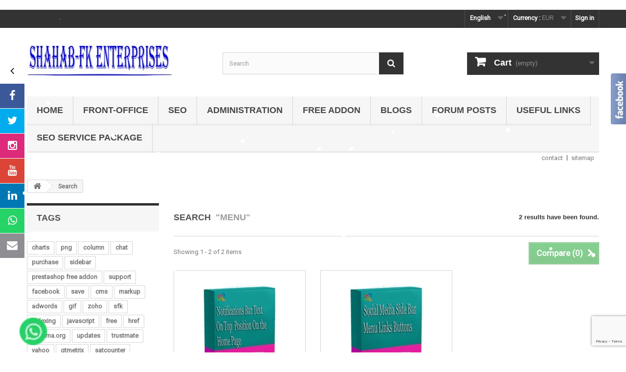

--- FILE ---
content_type: text/html; charset=utf-8
request_url: https://www.presta-addons-modules.com/en/search?tag=menu
body_size: 27151
content:

<!DOCTYPE HTML>
<!--[if lt IE 7]> <html class="no-js lt-ie9 lt-ie8 lt-ie7" lang="en-us"><![endif]-->
<!--[if IE 7]><html class="no-js lt-ie9 lt-ie8 ie7" lang="en-us"><![endif]-->
<!--[if IE 8]><html class="no-js lt-ie9 ie8" lang="en-us"><![endif]-->
<!--[if gt IE 8]> <html class="no-js ie9" lang="en-us"><![endif]-->
<html lang="en-us">
	<head>
		<meta charset="utf-8" />
		<title>Search - PrestaShop addons - useful blogs</title>
						<meta name="generator" content="PrestaShop" />
		<meta name="robots" content="index,follow" />
		<meta name="viewport" content="width=device-width, minimum-scale=0.25, maximum-scale=1.6, initial-scale=1.0" />
		<meta name="apple-mobile-web-app-capable" content="yes" />
		<link rel="icon" type="image/vnd.microsoft.icon" href="/img/favicon.ico?1662988506" />
		<link rel="shortcut icon" type="image/x-icon" href="/img/favicon.ico?1662988506" />
														<link rel="stylesheet" href="/themes/default-bootstrap/css/global.css" type="text/css" media="all" />
																<link rel="stylesheet" href="/themes/default-bootstrap/css/autoload/highdpi.css" type="text/css" media="all" />
																<link rel="stylesheet" href="/themes/default-bootstrap/css/autoload/responsive-tables.css" type="text/css" media="all" />
																<link rel="stylesheet" href="/themes/default-bootstrap/css/autoload/uniform.default.css" type="text/css" media="all" />
																<link rel="stylesheet" href="/js/jquery/plugins/fancybox/jquery.fancybox.css" type="text/css" media="all" />
																<link rel="stylesheet" href="/themes/default-bootstrap/css/product_list.css" type="text/css" media="all" />
																<link rel="stylesheet" href="/themes/default-bootstrap/css/modules/blockbestsellers/blockbestsellers.css" type="text/css" media="all" />
																<link rel="stylesheet" href="/themes/default-bootstrap/css/modules/blockcart/blockcart.css" type="text/css" media="all" />
																<link rel="stylesheet" href="/js/jquery/plugins/bxslider/jquery.bxslider.css" type="text/css" media="all" />
																<link rel="stylesheet" href="/themes/default-bootstrap/css/modules/blockcategories/blockcategories.css" type="text/css" media="all" />
																<link rel="stylesheet" href="/themes/default-bootstrap/css/modules/blockcurrencies/blockcurrencies.css" type="text/css" media="all" />
																<link rel="stylesheet" href="/themes/default-bootstrap/css/modules/blocklanguages/blocklanguages.css" type="text/css" media="all" />
																<link rel="stylesheet" href="/themes/default-bootstrap/css/modules/blocknewproducts/blocknewproducts.css" type="text/css" media="all" />
																<link rel="stylesheet" href="/themes/default-bootstrap/css/modules/blocknewsletter/blocknewsletter.css" type="text/css" media="all" />
																<link rel="stylesheet" href="/themes/default-bootstrap/css/modules/blocksearch/blocksearch.css" type="text/css" media="all" />
																<link rel="stylesheet" href="/js/jquery/plugins/autocomplete/jquery.autocomplete.css" type="text/css" media="all" />
																<link rel="stylesheet" href="/themes/default-bootstrap/css/modules/blockspecials/blockspecials.css" type="text/css" media="all" />
																<link rel="stylesheet" href="/themes/default-bootstrap/css/modules/blocktags/blocktags.css" type="text/css" media="all" />
																<link rel="stylesheet" href="/themes/default-bootstrap/css/modules/blocktopmenu/css/blocktopmenu.css" type="text/css" media="all" />
																<link rel="stylesheet" href="/themes/default-bootstrap/css/modules/blocktopmenu/css/superfish-modified.css" type="text/css" media="all" />
																<link rel="stylesheet" href="/themes/default-bootstrap/css/modules/blockuserinfo/blockuserinfo.css" type="text/css" media="all" />
																<link rel="stylesheet" href="/themes/default-bootstrap/css/modules/blockviewed/blockviewed.css" type="text/css" media="all" />
																<link rel="stylesheet" href="/themes/default-bootstrap/css/modules/homefeatured/homefeatured.css" type="text/css" media="all" />
																<link rel="stylesheet" href="/modules/blockpermanentlinks/blockpermanentlinks.css" type="text/css" media="all" />
																<link rel="stylesheet" href="/modules/paypal/views/css/paypal.css" type="text/css" media="all" />
																<link rel="stylesheet" href="/modules/smartblog/css/smartblogstyle.css" type="text/css" media="all" />
																<link rel="stylesheet" href="/modules/sfkmoveonpage/views/css/sfkmoveonpage.css" type="text/css" media="all" />
																<link rel="stylesheet" href="/modules/blockreinsurance/style.css" type="text/css" media="all" />
														<script type="text/javascript">
var CUSTOMIZE_TEXTFIELD = 1;
var FancyboxI18nClose = 'Close';
var FancyboxI18nNext = 'Next';
var FancyboxI18nPrev = 'Previous';
var ajax_allowed = true;
var ajaxsearch = true;
var baseDir = 'https://www.presta-addons-modules.com/';
var baseUri = 'https://www.presta-addons-modules.com/';
var blocksearch_type = 'top';
var comparator_max_item = '3';
var comparedProductsIds = [];
var contentOnly = false;
var currency = {"id":3,"name":"Euro","iso_code":"EUR","iso_code_num":"978","sign":"\u20ac","blank":"1","conversion_rate":"1.000000","deleted":"0","format":"2","decimals":"1","active":"1","prefix":"","suffix":" \u20ac","id_shop_list":null,"force_id":false};
var currencyBlank = 1;
var currencyFormat = 2;
var currencyRate = 1;
var currencySign = '€';
var customizationIdMessage = 'Customization #';
var delete_txt = 'Delete';
var displayList = false;
var freeProductTranslation = 'Free!';
var freeShippingTranslation = 'Free shipping!';
var generated_date = 1768828724;
var hasDeliveryAddress = false;
var highDPI = true;
var id_lang = 1;
var img_dir = 'https://www.presta-addons-modules.com/themes/default-bootstrap/img/';
var instantsearch = false;
var isGuest = 0;
var isLogged = 0;
var isMobile = false;
var max_item = 'You cannot add more than 3 product(s) to the product comparison';
var min_item = 'Please select at least one product';
var page_name = 'search';
var placeholder_blocknewsletter = 'Enter your e-mail';
var priceDisplayMethod = 1;
var priceDisplayPrecision = 2;
var quickView = true;
var removingLinkText = 'remove this product from my cart';
var roundMode = 2;
var search_url = 'https://www.presta-addons-modules.com/en/search';
var static_token = '052805404d193e9af11dd8edf163ba31';
var toBeDetermined = 'To be determined';
var token = '50e905fe7b9758607cbe02e37c0c7be1';
var usingSecureMode = true;
</script>

						<script type="text/javascript" src="/js/jquery/jquery-1.11.0.min.js"></script>
						<script type="text/javascript" src="/js/jquery/jquery-migrate-1.2.1.min.js"></script>
						<script type="text/javascript" src="/js/jquery/plugins/jquery.easing.js"></script>
						<script type="text/javascript" src="/js/tools.js"></script>
						<script type="text/javascript" src="/themes/default-bootstrap/js/global.js"></script>
						<script type="text/javascript" src="/themes/default-bootstrap/js/autoload/10-bootstrap.min.js"></script>
						<script type="text/javascript" src="/themes/default-bootstrap/js/autoload/15-jquery.total-storage.min.js"></script>
						<script type="text/javascript" src="/themes/default-bootstrap/js/autoload/15-jquery.uniform-modified.js"></script>
						<script type="text/javascript" src="/js/jquery/plugins/fancybox/jquery.fancybox.js"></script>
						<script type="text/javascript" src="/themes/default-bootstrap/js/products-comparison.js"></script>
						<script type="text/javascript" src="/themes/default-bootstrap/js/modules/blockcart/ajax-cart.js"></script>
						<script type="text/javascript" src="/js/jquery/plugins/jquery.scrollTo.js"></script>
						<script type="text/javascript" src="/js/jquery/plugins/jquery.serialScroll.js"></script>
						<script type="text/javascript" src="/js/jquery/plugins/bxslider/jquery.bxslider.js"></script>
						<script type="text/javascript" src="/themes/default-bootstrap/js/tools/treeManagement.js"></script>
						<script type="text/javascript" src="/themes/default-bootstrap/js/modules/blocknewsletter/blocknewsletter.js"></script>
						<script type="text/javascript" src="/js/jquery/plugins/autocomplete/jquery.autocomplete.js"></script>
						<script type="text/javascript" src="/themes/default-bootstrap/js/modules/blocksearch/blocksearch.js"></script>
						<script type="text/javascript" src="/themes/default-bootstrap/js/modules/blocktopmenu/js/hoverIntent.js"></script>
						<script type="text/javascript" src="/themes/default-bootstrap/js/modules/blocktopmenu/js/superfish-modified.js"></script>
						<script type="text/javascript" src="/themes/default-bootstrap/js/modules/blocktopmenu/js/blocktopmenu.js"></script>
						<script type="text/javascript" src="/modules/statsdata/js/plugindetect.js"></script>
							

    <meta name="keywords" content="prestashop, prestashop addons, presta addons, prestashop schema json, prestashop seo module, prestashop hreflang tags, prestashop rich snippet, prestashop chat, prestashop custom html, prestashop product tabs, prestashop geolocation, prestashop popup, prestashop banners, prestashop open graph, prestashop social login, prestashop banner, prestashop html, prestashop product tab, prestashop google translate, prestashop social media, prestashop seo schema, prestashop hreflang tag, prestashop href, prestashop online chat, prestashop geoip, prestashop geolocation, prestashop ip address, prestashop product" />


<link rel="shortcut icon" href="https://www.presta-addons-modules.com/favicon.ico" type="image/x-icon">

<meta name='robots' content='index, follow' />
<meta name="googlebot" content="index, follow"/>

<meta name="facebook-domain-verification" content="t0pcvtw3555ptlh0n38jc68ufbei3z" data-keepinline="true" data-nocompress="true"/>

<meta name="google-site-verification" content="kCVP54pznDatkc6iL0WY2NciDZQ1AhzUIGSjUh-0tOw" />
<meta name="msvalidate.01" content="EA8FBDD9AA066EBA6B65772E0FD63164" />
<meta name="p:domain_verify" content="2080a95fdfd27f8e407d2293499221ac"/>
<meta name="p:domain_verify" content="e2ffcb126f130f80a13e08dcf2cecb1f"/>
<meta name="yandex-verification" content="710d79ea46da2fec" />
<meta name="majestic-site-verification" content="MJ12_0524bdc9-241e-403a-a371-e39a4c10be68">
 <meta name="statvooVerification" content="dccc97475a8d355d8a9d19e15ecdf23c" /> 

<meta name="author" content="Shahab"/>

<link rel="apple-touch-icon" href="https://www.presta-addons-modules.com/logo.png">
<link rel="icon" type="image/vnd.microsoft.icon" href="https://www.presta-addons-modules.com/favicon.ico">
<meta name="viewport" content="width=device-width, initial-scale=1">





<!-- Global site tag (gtag.js) - Google Analytics -->
<script async src="https://www.googletagmanager.com/gtag/js?id=UA-48643359-1"></script>
<script>
  window.dataLayer = window.dataLayer || [];
  function gtag(){dataLayer.push(arguments);}
  gtag('js', new Date());

  gtag('config', 'UA-48643359-1');
</script>






<script src="https://www.google.com/recaptcha/api.js?render=6LeRqs8aAAAAAFyVuLqVFpiM4wESThVdPqC47g0e"></script>

<script type="text/javascript">
var PA_GOOGLE_V3_CAPTCHA_SITE_KEY = "6LeRqs8aAAAAAFyVuLqVFpiM4wESThVdPqC47g0e";
</script>


<script type="text/javascript">
	var recaptchaSiteKey = "6LeRqs8aAAAAAFyVuLqVFpiM4wESThVdPqC47g0e";
	var recaptchaTheme = "light";
	var withoutOrder = 1;
</script>

<style>
body {
   font-family: 'Roboto', sans-serif;
}
</style>

<style>
@import url('https://fonts.googleapis.com/css2?family=Roboto&display=swap');
</style>

 

    

   

    
<link rel="stylesheet" href="https://maxcdn.bootstrapcdn.com/font-awesome/4.3.0/css/font-awesome.min.css" type="text/css" media="all">
<link rel="stylesheet" href="https://www.presta-addons-modules.com/modules/sidemenu/views/css/contact-buttons.css" type="text/css" media="all" >    

<script src="https://www.presta-addons-modules.com/modules/sidemenu/views/js/jquery.min.js" data-keepinline="true" data-nocompress="true"></script>
<script src="https://www.presta-addons-modules.com/modules/sidemenu/views/js/jquery.contact-buttons.js" data-keepinline="true" data-nocompress="true"></script>


<script>

//var jq =  jQuery.noConflict(true);

// Initialize Share-Buttons
jq.contactButtons({
  effect  : 'slide-on-scroll', // slide-on-scroll sfk zfk
  buttons : {
    'facebook':  { class: 'facebook', use: true, link: 'https://www.facebook.com/profile.php?id=100069607120357', extras: 'target="_blank"' ,title: 'Visit our Facebook page.' },
    'twitter':   { class: 'twitter',  use: true, icon: 'twitter',link: 'https://twitter.com/Shahab_hrms',extras: 'target="_blank"' , title: 'Follow us on Twitter' },    
    'tumblr':    { class: 'tumblr',   use: false, link: '', extras: 'target="_blank"', title: '' },    
    'instagram': { class: 'instagram',    use: true, link: 'https://www.instagram.com/shahabfk8/?hl=en', extras: 'target="_blank"' , title: 'Visit Our Instagram Page' },        
   	'vk':        { class: 'vk',use: false, icon: 'vk',link: '',extras: 'target="_blank"' , title: '' },    
    'youtube':   { class: 'youtube',    use: true, link: 'https://www.youtube.com/channel/UCf3xPLKNIGTwj0Mxtln_CJg/videos', extras: 'target="_blank"' , title: 'YouTube Page' },            
    'linkedin':  { class: 'linkedin', use: true, link: 'https://www.linkedin.com/in/shahab-khan-3359a575/', extras: 'target="_blank"', title: 'Our Linkedin Company URL' },
    'pinterest': { class: 'pinterest',use: false, icon: 'pinterest',link: '',extras: 'target="_blank"' , title: '' },
    'whatsapp':  { class: 'whatsapp',use: true, icon: 'whatsapp',link: "https://web.whatsapp.com/send?l=en&phone=+918805967041&text=Hi",extras: 'target="_blank"' , title: 'Whats App Number' },    
    'email':     { class: 'email',    use: true, link: 'salehrms@gmail.com',title: 'Send us an Email',type: 'email' }
  }
});

</script>








 <!-- Automatic Open Graph and Twitter Cards Tags on All Pages  -->
 
<meta property="og:type" content="website"/>
<meta property="og:url" content="https://www.presta-addons-modules.com/en/search?tag=menu"/>
<meta property="og:title" content="Search - PrestaShop addons - useful blogs"/>
<meta property="og:site_name" content="PrestaShop addons - useful blogs"/>
<meta property="og:description" content=""/>
<meta property="og:image" content="https://www.presta-addons-modules.com/img/logo.jpg"/>
<meta property="og:image:src" content="https://www.presta-addons-modules.com/img/logo.jpg"/>
<meta property="og:image:secure_url" content="https://www.presta-addons-modules.com/img/logo.jpg"/>
<meta property="og:image:alt" content="Search - PrestaShop addons - useful blogs"/>
<meta property="fb:app_id" content="579119035755849"/>
<meta property="og:locale" content="en-us"/>

<meta property="twitter:card" content="summary"/>
<meta property="twitter:site" content="PrestaShop addons - useful blogs"/>
<meta property="twitter:creator" content="@shahab_hrms"/>
<meta property="twitter:title" content="Search - PrestaShop addons - useful blogs"/>
<meta property="twitter:description" content=""/>
<meta property="twitter:image" content="https://www.presta-addons-modules.com/img/logo.jpg"/>
<meta property="twitter:image:src" content="https://www.presta-addons-modules.com/img/logo.jpg"/>
<meta property="twitter:image:alt" content="Search - PrestaShop addons - useful blogs"/>
<meta property="twitter:domain" content="https://www.presta-addons-modules.com/"/>





<!-- JSON-LD markup generated by Google Structured Data Markup Helper. For WebSite -->
<script type="application/ld+json" data-keepinline="true" data-nocompress="true">
{
    "@context":"http://schema.org",
    "@type":"WebPage",
    "isPartOf": {
        "@type":"WebSite",
        "url":  "https://www.presta-addons-modules.com/en/",
        "name": "PrestaShop addons - useful blogs"
    },
    "name": "Search - PrestaShop addons - useful blogs",
    "url":  "https://www.presta-addons-modules.com/en/search?tag=menu"
}
</script>

<!-- JSON-LD markup generated by Google Structured Data Markup Helper. For Organization -->
<script type="application/ld+json" data-keepinline="true" data-nocompress="true">
{
    "@context" : "http://schema.org",
    "@type" : "Organization",
    "name" : "PrestaShop addons - useful blogs",
    "alternateName": "PrestaShop addons - useful blogs",
    "LegalName": "PrestaShop addons - useful blogs",
    "url": "https://www.presta-addons-modules.com/en/",
    "logo" : {
        "@type":"ImageObject",
        "url":"https://www.presta-addons-modules.com/img/logo.jpg"
    },
    "contactPoint": {
         "@type": "ContactPoint",
         "contactType": "customer support",
         "telephone": "+918805967041",
         "email": "salehrms@gmail.com"
     },
     "sameAs": [
        "https://www.facebook.com/shahabhrms/",
        "https://twitter.com/Shahab_hrms",
        "https://www.linkedin.com/in/shahab-khan-3359a575/",
        "https://www.youtube.com/channel/UCf3xPLKNIGTwj0Mxtln_CJg/videos",
        "https://www.instagram.com/shahabfk8/?hl=en",
        "https://vk.com/id536299555"
   ]           
}
</script>





<!-- JSON-LD markup generated by Google Structured Data Markup Helper. For WebSite Search-->
<script type="application/ld+json" data-keepinline="true" data-nocompress="true">
    {
      "@context": "https://schema.org",
      "@type": "WebSite",
      "name": "PrestaShop addons - useful blogs",
      "inLanguage": "en-us",
      "url" : "https://www.presta-addons-modules.com/",
        "image": {
          "@type": "ImageObject",
          "url":"https://www.presta-addons-modules.com/img/logo.jpg"
        },
      "potentialAction": {
        "@type": "SearchAction",
        "target": "https://www.presta-addons-modules.com/en/search?search_query={search_term_string}",
        "query-input": "required name=search_term_string"
      }
    }
  </script>



<!-- JSON-LD markup generated by Google Structured Data Markup Helper. For Breadcrumb List -->
<script type="application/ld+json" data-keepinline="true" data-nocompress="true">
{
 "@context": "https://schema.org",
 "@type": "BreadcrumbList",
 "itemListElement":
 [
   {
   "@type": "ListItem",
   "position": 1,
   "item":
   {
    "@id": "https://www.presta-addons-modules.com/",
    "name": "PrestaShop addons - useful blogs"
    }
  },
  {
   "@type": "ListItem",
  "position": 2,
  "item":
   {
     "@id": "Search - PrestaShop addons - useful blogs",
     "name": "https://www.presta-addons-modules.com/en/search?tag=menu"
   }
  }
 ]
}
</script>



<!-- JSON-LD markup generated by Google Structured Data Markup Helper. For Local Business ps16-->
<script type="application/ld+json" data-keepinline="true" data-nocompress="true">
{
  "@context": "https://schema.org",
  "@type": "LocalBusiness",
  "name": "Shahab-FK Enterprises",
  "telephone": "+918805967041",
  "email": "salehrms@gmail.com",
  "priceRange": "&euro;10-&euro;1000",
  "url": "https://www.presta-addons-modules.com/",
  "logo": "https://www.presta-addons-modules.com/logo.jpg",
  "image": {
        "@type": "ImageObject",
        "url": "https://www.presta-addons-modules.com/logo.jpg"
      },

  "address": {
    "@type": "PostalAddress",
    "streetAddress": "Kumar Sublime Society",
    "addressLocality": "NIBM Kondhwa",
    "addressRegion": "Pune",
    "postalCode": "411048",
    "addressCountry": "India"
  },
  
  "geo": {
    "@type": "GeoCoordinates",
    "latitude": "18.454081",
    "longitude": "73.874329"
  }
}
</script>



<!--  JSON-LD markup generated by Google Structured Data Markup Helper. For Sitelink SearchBox -->
<script type="application/ld+json" data-keepinline="true" data-nocompress="true">
    {
      "@context": "http://schema.org",
      "@type": "WebSite",
      "url": "https://www.presta-addons-modules.com/",
      "potentialAction": {
        "@type": "SearchAction",
        "target": "https://www.presta-addons-modules.com/search?controller=search&orderby=position&orderway=desc&search_query={search_query}&submit_search=",
        "query-input": "required name=search_query"
      }
    }
</script>

<!-- Custom HTML CSS JS etc... -->

<meta name="keywords" content="prestashop, prestashop addons, presta addons, prestashop schema json, prestashop seo module, prestashop hreflang tags, prestashop rich snippet, prestashop chat, prestashop custom html, prestashop product tabs, prestashop geolocation, prestashop popup, prestashop banners, prestashop open graph, prestashop social login, prestashop banner, prestashop html, prestashop product tab, prestashop google translate, prestashop social media, prestashop seo schema, prestashop hreflang tag, prestashop href, prestashop online chat, prestashop geoip, prestashop geolocation, prestashop ip address, prestashop product" />


<link rel="shortcut icon" href="https://www.presta-addons-modules.com/favicon.ico" type="image/x-icon">

<meta name='robots' content='index, follow' />
<meta name="googlebot" content="index, follow"/>

<meta name="facebook-domain-verification" content="t0pcvtw3555ptlh0n38jc68ufbei3z" data-keepinline="true" data-nocompress="true"/>

<meta name="google-site-verification" content="kCVP54pznDatkc6iL0WY2NciDZQ1AhzUIGSjUh-0tOw" />
<meta name="msvalidate.01" content="EA8FBDD9AA066EBA6B65772E0FD63164" />
<meta name="p:domain_verify" content="2080a95fdfd27f8e407d2293499221ac"/>
<meta name="p:domain_verify" content="e2ffcb126f130f80a13e08dcf2cecb1f"/>
<meta name="yandex-verification" content="710d79ea46da2fec" />
<meta name="majestic-site-verification" content="MJ12_0524bdc9-241e-403a-a371-e39a4c10be68">
 <meta name="statvooVerification" content="dccc97475a8d355d8a9d19e15ecdf23c" /> 

<meta name="author" content="Shahab"/>

<link rel="apple-touch-icon" href="https://www.presta-addons-modules.com/logo.png">
<link rel="icon" type="image/vnd.microsoft.icon" href="https://www.presta-addons-modules.com/favicon.ico">
<meta name="viewport" content="width=device-width, initial-scale=1">





<!-- Global site tag (gtag.js) - Google Analytics -->
<script async src="https://www.googletagmanager.com/gtag/js?id=UA-48643359-1"></script>
<script>
  window.dataLayer = window.dataLayer || [];
  function gtag(){dataLayer.push(arguments);}
  gtag('js', new Date());

  gtag('config', 'UA-48643359-1');
</script>






<script src="https://www.google.com/recaptcha/api.js?render=6LeRqs8aAAAAAFyVuLqVFpiM4wESThVdPqC47g0e"></script>

<script type="text/javascript">
var PA_GOOGLE_V3_CAPTCHA_SITE_KEY = "6LeRqs8aAAAAAFyVuLqVFpiM4wESThVdPqC47g0e";
</script>


<script type="text/javascript">
	var recaptchaSiteKey = "6LeRqs8aAAAAAFyVuLqVFpiM4wESThVdPqC47g0e";
	var recaptchaTheme = "light";
	var withoutOrder = 1;
</script>

<style>
body {
   font-family: 'Roboto', sans-serif;
}
</style>

<style>
@import url('https://fonts.googleapis.com/css2?family=Roboto&display=swap');
</style>

 

<!-- Automatic Hreflang Canonical Tags -->

<link rel="canonical" href="" />



     



    
<script src="https://www.presta-addons-modules.com/modules/sfklike/views//js/jquery.min.js"></script>
<script src="https://www.presta-addons-modules.com/modules/sfklike/views//js/sfklike.js"></script>

<link rel="stylesheet" type="text/css" href="https://www.presta-addons-modules.com/modules/sfklike/views//css/sfklike.css">

<div id="sfksocialpopup" title="SFK Social Media Like Floating Sidebar on Left or Right Side of the Home Page Management">
    
<script type="text/javascript">
    jQuery2(document).ready(function() {
        jQuery2('.sfklike1').SFKSLIDE({
            'direction':"right"
        });
    });
</script>

<div class="sfklike1 sfklike-box">
    <div class="sfklike-content">
        <div class="sfklike-content2" style="background-color:white;">

    <iframe src="https://www.facebook.com/plugins/page.php?href=https://www.facebook.com/shahabhrms/&width=300&height=500&small_header=true&adapt_container_width=true&hide_cover=false&show_facepile=true&tabs=timeline"  
    style="border:none;overflow:hidden;width:300px; height:500px;" scrolling="no" frameborder="0" allowTransparency="true"></iframe>

        </div> 
    </div>
    <div class="sfklike-logo">
        <img alt="SFK Social Media Like Floating Sidebar on Left or Right Side of the Home Page Management" src="https://www.presta-addons-modules.com/modules/sfklike/views//img/sfkimage.png" width="32" height="104"  />
    </div>

</div>
    
</div>

<script defer type="text/javascript">/*
 *
 *  2007-2021 PayPal
 *
 *  NOTICE OF LICENSE
 *
 *  This source file is subject to the Academic Free License (AFL 3.0)
 *  that is bundled with this package in the file LICENSE.txt.
 *  It is also available through the world-wide-web at this URL:
 *  http://opensource.org/licenses/afl-3.0.php
 *  If you did not receive a copy of the license and are unable to
 *  obtain it through the world-wide-web, please send an email
 *  to license@prestashop.com so we can send you a copy immediately.
 *
 *  DISCLAIMER
 *
 *  Do not edit or add to this file if you wish to upgrade PrestaShop to newer
 *  versions in the future. If you wish to customize PrestaShop for your
 *  needs please refer to http://www.prestashop.com for more information.
 *
 *  @author 2007-2021 PayPal
 *  @author 202 ecommerce <tech@202-ecommerce.com>
 *  @copyright PayPal
 *  @license http://opensource.org/licenses/osl-3.0.php Open Software License (OSL 3.0)
 *
 */


    

function updateFormDatas()
{
	var nb = $('#quantity_wanted').val();
	var id = $('#idCombination').val();

	$('.paypal_payment_form input[name=quantity]').val(nb);
	$('.paypal_payment_form input[name=id_p_attr]').val(id);
}
	
$(document).ready( function() {
    
		var baseDirPP = baseDir.replace('http:', 'https:');
		
	if($('#in_context_checkout_enabled').val() != 1)
	{
        $(document).on('click','#payment_paypal_express_checkout', function() {
			$('#paypal_payment_form_cart').submit();
			return false;
		});
	}


	var jquery_version = $.fn.jquery.split('.');
	if(jquery_version[0]>=1 && jquery_version[1] >= 7)
	{
		$('body').on('submit',".paypal_payment_form", function () {
			updateFormDatas();
		});
	}
	else {
		$('.paypal_payment_form').live('submit', function () {
			updateFormDatas();
		});
	}

	function displayExpressCheckoutShortcut() {
		var id_product = $('input[name="id_product"]').val();
		var id_product_attribute = $('input[name="id_product_attribute"]').val();
		$.ajax({
			type: "GET",
			url: baseDirPP+'/modules/paypal/express_checkout/ajax.php',
			data: { get_qty: "1", id_product: id_product, id_product_attribute: id_product_attribute },
			cache: false,
			success: function(result) {
				if (result == '1') {
					$('#container_express_checkout').slideDown();
				} else {
					$('#container_express_checkout').slideUp();
				}
				return true;
			}
		});
	}

	$('select[name^="group_"]').change(function () {
		setTimeout(function(){displayExpressCheckoutShortcut()}, 500);
	});

	$('.color_pick').click(function () {
		setTimeout(function(){displayExpressCheckoutShortcut()}, 500);
	});

    if($('body#product').length > 0) {
        setTimeout(function(){displayExpressCheckoutShortcut()}, 500);
    }
	
	
			

	var modulePath = 'modules/paypal';
	var subFolder = '/integral_evolution';

	var fullPath = baseDirPP + modulePath + subFolder;
	var confirmTimer = false;
		
	if ($('form[target="hss_iframe"]').length == 0) {
		if ($('select[name^="group_"]').length > 0)
			displayExpressCheckoutShortcut();
		return false;
	} else {
		checkOrder();
	}

	function checkOrder() {
		if(confirmTimer == false)
			confirmTimer = setInterval(getOrdersCount, 1000);
	}

	});


</script>



<script type="text/javascript" src="//translate.google.com/translate_a/element.js?cb=googleTranslateElementInit"></script>
  
<div id="google_translate_element" align="right" style="padding-right:75px;padding-top:10px;padding-bottom:10px;" ></div>
<div id="google_translate_element"></div><script type="text/javascript" data-keepinline="true" data-nocompress="true">
var g_gTranslateIsAdded = false;
var sfk_iso_code = "us";
setCookie('googtrans', '/us', 1);
function googleTranslateElementInit() {
    if (!g_gTranslateIsAdded ) {
        g_gTranslateIsAdded = true;
        new google.translate.TranslateElement({pageLanguage: 'auto', layout: google.translate.TranslateElement.InlineLayout.HORIZONTAL, autoDisplay: true}, 'google_translate_element');
    }
}
function setCookie(key, value, expiry) {
        var expires = new Date();
        expires.setTime(expires.getTime() + (expiry * 24 * 60 * 60 * 1000));
        document.cookie = key + '=' + value + ';expires=' + expires.toUTCString();
}
	
</script><script type="text/javascript" src="//translate.google.com/translate_a/element.js?cb=googleTranslateElementInit"></script>
</div>




<link rel="stylesheet" href="https://www.presta-addons-modules.com//modules/sfkmoveonpage/views/css/sfkmoveonpage.css">
<script src="https://www.presta-addons-modules.com//modules/sfkmoveonpage/views/js/sfkmoveonpage.js"></script>



    

<img onclick="topFunction()"  id="sfk_scrollup" title="Scroll to Top of Page - Move on Page from Bottom to Top Management" src="https://www.presta-addons-modules.com/modules/sfkmoveonpage/views/img/icon_black.png" alt="Scroll to Top of Page - Move on Page from Bottom to Top Management">

   



		<style>
body {
   font-family: 'Roboto';
}
</style>

<style>
@import url('https://fonts.googleapis.com/css2?family=Roboto&display=swap');
</style>

<!--		<link rel="stylesheet" href="//fonts.googleapis.com/css?family=Open+Sans:300,600&amp;subset=latin,latin-ext" type="text/css" media="all" />-->
		<!--[if IE 8]>
		<script src="https://oss.maxcdn.com/libs/html5shiv/3.7.0/html5shiv.js"></script>
		<script src="https://oss.maxcdn.com/libs/respond.js/1.3.0/respond.min.js"></script>
		<![endif]-->
	</head>
	<body id="search" class="search show-left-column hide-right-column lang_en">
					<div id="page">
			<div class="header-container">
				<header id="header">
																										<div class="nav">
							<div class="container">
								<div class="row">
									<nav><!-- Block user information module NAV  -->
<div class="header_user_info">
			<a class="login" href="https://www.presta-addons-modules.com/en/my-account" rel="nofollow" title="Log in to your customer account">
			Sign in
		</a>
	</div>
<!-- /Block usmodule NAV -->
<!-- Block currencies module -->
	<div id="currencies-block-top">
		<form id="setCurrency" action="/en/search?tag=menu" method="post">
			<div class="current">
				<input type="hidden" name="id_currency" id="id_currency" value=""/>
				<input type="hidden" name="SubmitCurrency" value="" />
				<span class="cur-label">Currency :</span>
																																																																																																																														<strong>EUR</strong>																																																																																																																																																																																																																																																																																																																																		</div>
			<ul id="first-currencies" class="currencies_ul toogle_content">
																									<li >
						<a href="javascript:setCurrency(7);" rel="nofollow" title="Algerian dinar (DZD)">
							Algerian dinar (DZD)
						</a>
					</li>
																									<li >
						<a href="javascript:setCurrency(10);" rel="nofollow" title="Belarusian ruble (BYR)">
							Belarusian ruble (BYR)
						</a>
					</li>
																									<li >
						<a href="javascript:setCurrency(11);" rel="nofollow" title="Boliviano (BOB)">
							Boliviano (BOB)
						</a>
					</li>
																									<li >
						<a href="javascript:setCurrency(19);" rel="nofollow" title="Česk&aacute; koruna (CZK)">
							Česk&aacute; koruna (CZK)
						</a>
					</li>
																									<li >
						<a href="javascript:setCurrency(17);" rel="nofollow" title="Col&oacute;n (CRC)">
							Col&oacute;n (CRC)
						</a>
					</li>
																									<li >
						<a href="javascript:setCurrency(18);" rel="nofollow" title="Croatian Kuna (HRK)">
							Croatian Kuna (HRK)
						</a>
					</li>
																									<li >
						<a href="javascript:setCurrency(20);" rel="nofollow" title="Danish krone (DKK)">
							Danish krone (DKK)
						</a>
					</li>
																									<li >
						<a href="javascript:setCurrency(48);" rel="nofollow" title="Dinar (RSD)">
							Dinar (RSD)
						</a>
					</li>
																									<li >
						<a href="javascript:setCurrency(37);" rel="nofollow" title="Dollar (NZD)">
							Dollar (NZD)
						</a>
					</li>
																									<li >
						<a href="javascript:setCurrency(23);" rel="nofollow" title="Dollar (FJD)">
							Dollar (FJD)
						</a>
					</li>
																									<li >
						<a href="javascript:setCurrency(6);" rel="nofollow" title="Dollar (AUD)">
							Dollar (AUD)
						</a>
					</li>
																									<li >
						<a href="javascript:setCurrency(49);" rel="nofollow" title="Dollar (SGD)">
							Dollar (SGD)
						</a>
					</li>
																									<li >
						<a href="javascript:setCurrency(5);" rel="nofollow" title="Dollar (CAD)">
							Dollar (CAD)
						</a>
					</li>
																									<li class="selected">
						<a href="javascript:setCurrency(3);" rel="nofollow" title="Euro (EUR)">
							Euro (EUR)
						</a>
					</li>
																									<li >
						<a href="javascript:setCurrency(27);" rel="nofollow" title="Forint (HUF)">
							Forint (HUF)
						</a>
					</li>
																									<li >
						<a href="javascript:setCurrency(41);" rel="nofollow" title="Guaran&iacute; (PYG)">
							Guaran&iacute; (PYG)
						</a>
					</li>
																									<li >
						<a href="javascript:setCurrency(26);" rel="nofollow" title="Hong Kong Dollar (HKD)">
							Hong Kong Dollar (HKD)
						</a>
					</li>
																									<li >
						<a href="javascript:setCurrency(28);" rel="nofollow" title="Indian Rupee (INR)">
							Indian Rupee (INR)
						</a>
					</li>
																									<li >
						<a href="javascript:setCurrency(32);" rel="nofollow" title="Kenyan shilling (KES)">
							Kenyan shilling (KES)
						</a>
					</li>
																									<li >
						<a href="javascript:setCurrency(39);" rel="nofollow" title="Krone (NOK)">
							Krone (NOK)
						</a>
					</li>
																									<li >
						<a href="javascript:setCurrency(24);" rel="nofollow" title="Lari (GEL)">
							Lari (GEL)
						</a>
					</li>
																									<li >
						<a href="javascript:setCurrency(35);" rel="nofollow" title="Lei (MDL)">
							Lei (MDL)
						</a>
					</li>
																									<li >
						<a href="javascript:setCurrency(45);" rel="nofollow" title="Lei (RON)">
							Lei (RON)
						</a>
					</li>
																									<li >
						<a href="javascript:setCurrency(13);" rel="nofollow" title="Lev (BGN)">
							Lev (BGN)
						</a>
					</li>
																									<li >
						<a href="javascript:setCurrency(9);" rel="nofollow" title="Manat (AZN)">
							Manat (AZN)
						</a>
					</li>
																									<li >
						<a href="javascript:setCurrency(36);" rel="nofollow" title="Moroccan dirham (MAD)">
							Moroccan dirham (MAD)
						</a>
					</li>
																									<li >
						<a href="javascript:setCurrency(38);" rel="nofollow" title="Nigerian naira (NGN)">
							Nigerian naira (NGN)
						</a>
					</li>
																									<li >
						<a href="javascript:setCurrency(42);" rel="nofollow" title="Nuevo Sol (PEN)">
							Nuevo Sol (PEN)
						</a>
					</li>
																									<li >
						<a href="javascript:setCurrency(21);" rel="nofollow" title="Peso (DOP)">
							Peso (DOP)
						</a>
					</li>
																									<li >
						<a href="javascript:setCurrency(14);" rel="nofollow" title="Peso (CLP)">
							Peso (CLP)
						</a>
					</li>
																									<li >
						<a href="javascript:setCurrency(16);" rel="nofollow" title="Peso (COP)">
							Peso (COP)
						</a>
					</li>
																									<li >
						<a href="javascript:setCurrency(34);" rel="nofollow" title="Peso (MXN)">
							Peso (MXN)
						</a>
					</li>
																									<li >
						<a href="javascript:setCurrency(8);" rel="nofollow" title="Peso Argentino (ARS)">
							Peso Argentino (ARS)
						</a>
					</li>
																									<li >
						<a href="javascript:setCurrency(43);" rel="nofollow" title="Philippine Peso (PHP)">
							Philippine Peso (PHP)
						</a>
					</li>
																									<li >
						<a href="javascript:setCurrency(22);" rel="nofollow" title="Pound (EGP)">
							Pound (EGP)
						</a>
					</li>
																									<li >
						<a href="javascript:setCurrency(1);" rel="nofollow" title="Pound (GBP)">
							Pound (GBP)
						</a>
					</li>
																									<li >
						<a href="javascript:setCurrency(25);" rel="nofollow" title="Quetzal (GTQ)">
							Quetzal (GTQ)
						</a>
					</li>
																									<li >
						<a href="javascript:setCurrency(12);" rel="nofollow" title="Real (BRL)">
							Real (BRL)
						</a>
					</li>
																									<li >
						<a href="javascript:setCurrency(30);" rel="nofollow" title="Rial (IRR)">
							Rial (IRR)
						</a>
					</li>
																									<li >
						<a href="javascript:setCurrency(33);" rel="nofollow" title="Ringgit (MYR)">
							Ringgit (MYR)
						</a>
					</li>
																									<li >
						<a href="javascript:setCurrency(47);" rel="nofollow" title="Riyal (SAR)">
							Riyal (SAR)
						</a>
					</li>
																									<li >
						<a href="javascript:setCurrency(46);" rel="nofollow" title="Ruble (RUB)">
							Ruble (RUB)
						</a>
					</li>
																									<li >
						<a href="javascript:setCurrency(40);" rel="nofollow" title="Rupee (PKR)">
							Rupee (PKR)
						</a>
					</li>
																									<li >
						<a href="javascript:setCurrency(29);" rel="nofollow" title="Rupiah (IDR)">
							Rupiah (IDR)
						</a>
					</li>
																									<li >
						<a href="javascript:setCurrency(50);" rel="nofollow" title="South African rand (ZAR)">
							South African rand (ZAR)
						</a>
					</li>
																									<li >
						<a href="javascript:setCurrency(4);" rel="nofollow" title="United Arab Emirates dirham (AED)">
							United Arab Emirates dirham (AED)
						</a>
					</li>
																									<li >
						<a href="javascript:setCurrency(31);" rel="nofollow" title="Yen (JPY)">
							Yen (JPY)
						</a>
					</li>
																									<li >
						<a href="javascript:setCurrency(15);" rel="nofollow" title="Yuan (CNY)">
							Yuan (CNY)
						</a>
					</li>
																									<li >
						<a href="javascript:setCurrency(44);" rel="nofollow" title="Złoty (PLN)">
							Złoty (PLN)
						</a>
					</li>
							</ul>
		</form>
	</div>
<!-- /Block currencies module -->
<!-- Block languages module -->
	<div id="languages-block-top" class="languages-block">
									<div class="current">
					<span>English</span>
				</div>
																																																																																																																																																								<ul id="first-languages" class="languages-block_ul toogle_content">
							<li class="selected">
										<span>English</span>
								</li>
							<li >
																				<a href="https://www.presta-addons-modules.com/fr/search?tag=menu" title="Français (French)" rel="alternate" hreflang="fr">
															<span>Français</span>
									</a>
								</li>
							<li >
																				<a href="https://www.presta-addons-modules.com/it/search?tag=menu" title="Italiano (Italian)" rel="alternate" hreflang="it">
															<span>Italiano</span>
									</a>
								</li>
							<li >
																				<a href="https://www.presta-addons-modules.com/de/search?tag=menu" title="Deutsch (German)" rel="alternate" hreflang="de">
															<span>Deutsch</span>
									</a>
								</li>
							<li >
																				<a href="https://www.presta-addons-modules.com/gb/search?tag=menu" title="English GB (English)" rel="alternate" hreflang="gb">
															<span>English GB</span>
									</a>
								</li>
							<li >
																				<a href="https://www.presta-addons-modules.com/pt/search?tag=menu" title="Português PT (Portuguese)" rel="alternate" hreflang="pt">
															<span>Português PT</span>
									</a>
								</li>
							<li >
																				<a href="https://www.presta-addons-modules.com/nl/search?tag=menu" title="Nederlands (Dutch)" rel="alternate" hreflang="nl">
															<span>Nederlands</span>
									</a>
								</li>
							<li >
																				<a href="https://www.presta-addons-modules.com/es/search?tag=menu" title="Español (Spanish)" rel="alternate" hreflang="es">
															<span>Español</span>
									</a>
								</li>
							<li >
																				<a href="https://www.presta-addons-modules.com/qc/search?tag=menu" title="Français CA (French)" rel="alternate" hreflang="qc">
															<span>Français CA</span>
									</a>
								</li>
							<li >
																				<a href="https://www.presta-addons-modules.com/ag/search?tag=menu" title="Español AR ( Spanish)" rel="alternate" hreflang="ag">
															<span>Español AR</span>
									</a>
								</li>
							<li >
																				<a href="https://www.presta-addons-modules.com/ru/search?tag=menu" title="Русский (Russian)" rel="alternate" hreflang="ru">
															<span>Русский</span>
									</a>
								</li>
							<li >
																				<a href="https://www.presta-addons-modules.com/br/search?tag=menu" title="Português BR (Portuguese)" rel="alternate" hreflang="br">
															<span>Português BR</span>
									</a>
								</li>
							<li >
																				<a href="https://www.presta-addons-modules.com/cb/search?tag=menu" title="Español CO ( Spanish)" rel="alternate" hreflang="cb">
															<span>Español CO</span>
									</a>
								</li>
							<li >
																				<a href="https://www.presta-addons-modules.com/hr/search?tag=menu" title="Hrvatski (Croatian)" rel="alternate" hreflang="hr">
															<span>Hrvatski</span>
									</a>
								</li>
							<li >
																				<a href="https://www.presta-addons-modules.com/el/search?tag=menu" title="ελληνικά (Greek)" rel="alternate" hreflang="el">
															<span>ελληνικά</span>
									</a>
								</li>
							<li >
																				<a href="https://www.presta-addons-modules.com/tr/search?tag=menu" title="Türkçe (Turkish)" rel="alternate" hreflang="tr">
															<span>Türkçe</span>
									</a>
								</li>
							<li >
																				<a href="https://www.presta-addons-modules.com/cs/search?tag=menu" title="Čeština (Czech)" rel="alternate" hreflang="cs">
															<span>Čeština</span>
									</a>
								</li>
							<li >
																				<a href="https://www.presta-addons-modules.com/da/search?tag=menu" title="Dansk (Danish)" rel="alternate" hreflang="da">
															<span>Dansk</span>
									</a>
								</li>
							<li >
																				<a href="https://www.presta-addons-modules.com/et/search?tag=menu" title="Eesti keel (Estonian)" rel="alternate" hreflang="et">
															<span>Eesti keel</span>
									</a>
								</li>
							<li >
																				<a href="https://www.presta-addons-modules.com/fi/search?tag=menu" title="Suomi (Finnish)" rel="alternate" hreflang="fi">
															<span>Suomi</span>
									</a>
								</li>
							<li >
																				<a href="https://www.presta-addons-modules.com/hu/search?tag=menu" title="Magyar (Hungarian)" rel="alternate" hreflang="hu">
															<span>Magyar</span>
									</a>
								</li>
							<li >
																				<a href="https://www.presta-addons-modules.com/lv/search?tag=menu" title="Latviešu valoda (Latvian)" rel="alternate" hreflang="lv">
															<span>Latviešu valoda</span>
									</a>
								</li>
							<li >
																				<a href="https://www.presta-addons-modules.com/mx/search?tag=menu" title="Español MX (Spanish)" rel="alternate" hreflang="mx">
															<span>Español MX</span>
									</a>
								</li>
							<li >
																				<a href="https://www.presta-addons-modules.com/ro/search?tag=menu" title="Română (Romanian)" rel="alternate" hreflang="ro">
															<span>Română</span>
									</a>
								</li>
							<li >
																				<a href="https://www.presta-addons-modules.com/uk/search?tag=menu" title="Українська (Ukrainian)" rel="alternate" hreflang="uk">
															<span>Українська</span>
									</a>
								</li>
							<li >
																				<a href="https://www.presta-addons-modules.com/no/search?tag=menu" title="Bokmål (Norwegian)" rel="alternate" hreflang="no">
															<span>Bokmål</span>
									</a>
								</li>
							<li >
																				<a href="https://www.presta-addons-modules.com/pl/search?tag=menu" title="Polski (Polish)" rel="alternate" hreflang="pl">
															<span>Polski</span>
									</a>
								</li>
							<li >
																				<a href="https://www.presta-addons-modules.com/sr/search?tag=menu" title="српски (Serbian)" rel="alternate" hreflang="sr">
															<span>српски</span>
									</a>
								</li>
							<li >
																				<a href="https://www.presta-addons-modules.com/sk/search?tag=menu" title="Slovenčina (Slovak)" rel="alternate" hreflang="sk">
															<span>Slovenčina</span>
									</a>
								</li>
							<li >
																				<a href="https://www.presta-addons-modules.com/sv/search?tag=menu" title="Svenska (Swedish)" rel="alternate" hreflang="sv">
															<span>Svenska</span>
									</a>
								</li>
					</ul>
	</div>
<!-- /Block languages module -->
</nav>
								</div>
							</div>
						</div>
										<div>
						<div class="container">
							<div class="row">
								<div id="header_logo">
									<a href="https://www.presta-addons-modules.com/" title="PrestaShop addons - useful blogs">
										<img class="logo img-responsive" src="https://www.presta-addons-modules.com/img/my-shop-logo-1660211130.jpg" alt="PrestaShop addons - useful blogs" width="300" height="100"/>
									</a>
								</div>
								<!-- Block search module TOP -->
<div id="search_block_top" class="col-sm-4 clearfix">
	<form id="searchbox" method="get" action="//www.presta-addons-modules.com/en/search" >
		<input type="hidden" name="controller" value="search" />
		<input type="hidden" name="orderby" value="position" />
		<input type="hidden" name="orderway" value="desc" />
		<input class="search_query form-control" type="text" id="search_query_top" name="search_query" placeholder="Search" value="" />
		<button type="submit" name="submit_search" class="btn btn-default button-search">
			<span>Search</span>
		</button>
	</form>
</div>
<!-- /Block search module TOP -->
<!-- MODULE Block cart -->
<div class="col-sm-4 clearfix">
	<div class="shopping_cart">
		<a href="https://www.presta-addons-modules.com/en/order" title="View my shopping cart" rel="nofollow">
			<b>Cart</b>
			<span class="ajax_cart_quantity unvisible">0</span>
			<span class="ajax_cart_product_txt unvisible">Product</span>
			<span class="ajax_cart_product_txt_s unvisible">Products</span>
			<span class="ajax_cart_total unvisible">
							</span>
			<span class="ajax_cart_no_product">(empty)</span>
					</a>
					<div class="cart_block block exclusive">
				<div class="block_content">
					<!-- block list of products -->
					<div class="cart_block_list">
												<p class="cart_block_no_products">
							No products
						</p>
																		<div class="cart-prices">
							<div class="cart-prices-line first-line">
								<span class="price cart_block_shipping_cost ajax_cart_shipping_cost unvisible">
																			 To be determined																	</span>
								<span class="unvisible">
									Shipping
								</span>
							</div>
																					<div class="cart-prices-line last-line">
								<span class="price cart_block_total ajax_block_cart_total">0,00 €</span>
								<span>Total</span>
							</div>
													</div>
						<p class="cart-buttons">
							<a id="button_order_cart" class="btn btn-default button button-small" href="https://www.presta-addons-modules.com/en/order" title="Check out" rel="nofollow">
								<span>
									Check out<i class="icon-chevron-right right"></i>
								</span>
							</a>
						</p>
					</div>
				</div>
			</div><!-- .cart_block -->
			</div>
</div>

	<div id="layer_cart">
		<div class="clearfix">
			<div class="layer_cart_product col-xs-12 col-md-6">
				<span class="cross" title="Close window"></span>
				<span class="title">
					<i class="icon-check"></i>Product successfully added to your shopping cart
				</span>
				<div class="product-image-container layer_cart_img">
				</div>
				<div class="layer_cart_product_info">
					<span id="layer_cart_product_title" class="product-name"></span>
					<span id="layer_cart_product_attributes"></span>
					<div>
						<strong class="dark">Quantity</strong>
						<span id="layer_cart_product_quantity"></span>
					</div>
					<div>
						<strong class="dark">Total</strong>
						<span id="layer_cart_product_price"></span>
					</div>
				</div>
			</div>
			<div class="layer_cart_cart col-xs-12 col-md-6">
				<span class="title">
					<!-- Plural Case [both cases are needed because page may be updated in Javascript] -->
					<span class="ajax_cart_product_txt_s  unvisible">
						There are <span class="ajax_cart_quantity">0</span> items in your cart.
					</span>
					<!-- Singular Case [both cases are needed because page may be updated in Javascript] -->
					<span class="ajax_cart_product_txt ">
						There is 1 item in your cart.
					</span>
				</span>
				<div class="layer_cart_row">
					<strong class="dark">
						Total products
											</strong>
					<span class="ajax_block_products_total">
											</span>
				</div>

								<div class="layer_cart_row">
					<strong class="dark unvisible">
						Total shipping&nbsp;					</strong>
					<span class="ajax_cart_shipping_cost unvisible">
													 To be determined											</span>
				</div>
								<div class="layer_cart_row">
					<strong class="dark">
						Total
											</strong>
					<span class="ajax_block_cart_total">
											</span>
				</div>
				<div class="button-container">
					<span class="continue btn btn-default button exclusive-medium" title="Continue shopping">
						<span>
							<i class="icon-chevron-left left"></i>Continue shopping
						</span>
					</span>
					<a class="btn btn-default button button-medium"	href="https://www.presta-addons-modules.com/en/order" title="Proceed to checkout" rel="nofollow">
						<span>
							Proceed to checkout<i class="icon-chevron-right right"></i>
						</span>
					</a>
				</div>
			</div>
		</div>
		<div class="crossseling"></div>
	</div> <!-- #layer_cart -->
	<div class="layer_cart_overlay"></div>

<!-- /MODULE Block cart -->
	<!-- Menu -->
	<div id="block_top_menu" class="sf-contener clearfix col-lg-12">
		<div class="cat-title">Menu</div>
		<ul class="sf-menu clearfix menu-content">
			<li><a href="https://www.presta-addons-modules.com/en/" title="Home">Home</a><ul><li><a href="https://www.presta-addons-modules.com/en/front-office/" title="Front-Office">Front-Office</a></li><li><a href="https://www.presta-addons-modules.com/en/seo/" title="SEO">SEO</a></li><li><a href="https://www.presta-addons-modules.com/en/administration/" title="Administration">Administration</a></li><li><a href="https://www.presta-addons-modules.com/en/free-modules/" title="FREE Addon">FREE Addon</a></li></ul></li><li><a href="https://www.presta-addons-modules.com/en/front-office/" title="Front-Office">Front-Office</a></li><li><a href="https://www.presta-addons-modules.com/en/seo/" title="SEO">SEO</a></li><li><a href="https://www.presta-addons-modules.com/en/administration/" title="Administration">Administration</a></li><li><a href="https://www.presta-addons-modules.com/en/free-modules/" title="FREE Addon">FREE Addon</a></li><li><a href="https://www.presta-addons-modules.com/en/blog.html" title="Blogs">Blogs</a></li>
<li><a href="https://www.prestashop.com/forums/topic/907438-prestashop-tutorials-videos-how-to-do-tasks/" onclick="return !window.open(this.href);" title="Forum Posts">Forum Posts</a></li>
<li><a href="https://www.presta-addons-modules.com/en/content/online-stores-urls.html" title="Useful Links">Useful Links</a></li>
<li><a href="https://www.presta-addons-modules.com/en/content/seo-service-package.html" title="SEO Service Package">SEO Service Package</a></li>

					</ul>
	</div>
	<!--/ Menu -->
<!-- Block permanent links module HEADER -->
<ul id="header_links">
	<li id="header_link_contact"><a href="https://www.presta-addons-modules.com/en/contact-us" title="contact">contact</a></li>
	<li id="header_link_sitemap"><a href="https://www.presta-addons-modules.com/en/sitemap" title="sitemap">sitemap</a></li>
	<li id="header_link_bookmark">
		<script type="text/javascript">writeBookmarkLink('https://www.presta-addons-modules.com/en/index.php?controller=statistics', 'PrestaShop addons - useful blogs', 'bookmark');</script>
	</li>
</ul>
<!-- /Block permanent links module HEADER -->
							</div>
						</div>
					</div>
				</header>
			</div>
			<div class="columns-container">
				<div id="columns" class="container">
											
<!-- Breadcrumb -->
<div class="breadcrumb clearfix">
	<a class="home" href="https://www.presta-addons-modules.com/" title="Return to Home"><i class="icon-home"></i></a>
			<span class="navigation-pipe">&gt;</span>
					Search
			</div>
<!-- /Breadcrumb -->

										<div id="slider_row" class="row">
																	</div>
					<div class="row">
												<div id="left_column" class="column col-xs-12 col-sm-3">
<!-- Block tags module -->
<div id="tags_block_left" class="block tags_block">
	<p class="title_block">
		Tags
	</p>
	<div class="block_content">
									<a 
				class="tag_level1 first_item"
				href="https://www.presta-addons-modules.com/en/search?tag=charts" 
				title="More about charts" 
				>
					charts
				</a>
							<a 
				class="tag_level1 item"
				href="https://www.presta-addons-modules.com/en/search?tag=png" 
				title="More about png" 
				>
					png
				</a>
							<a 
				class="tag_level1 item"
				href="https://www.presta-addons-modules.com/en/search?tag=column" 
				title="More about column" 
				>
					column
				</a>
							<a 
				class="tag_level1 item"
				href="https://www.presta-addons-modules.com/en/search?tag=chat" 
				title="More about chat" 
				>
					chat
				</a>
							<a 
				class="tag_level1 item"
				href="https://www.presta-addons-modules.com/en/search?tag=purchase" 
				title="More about purchase" 
				>
					purchase
				</a>
							<a 
				class="tag_level1 item"
				href="https://www.presta-addons-modules.com/en/search?tag=sidebar" 
				title="More about sidebar" 
				>
					sidebar
				</a>
							<a 
				class="tag_level1 item"
				href="https://www.presta-addons-modules.com/en/search?tag=prestashop+free+addon" 
				title="More about prestashop free addon" 
				>
					prestashop free addon
				</a>
							<a 
				class="tag_level1 item"
				href="https://www.presta-addons-modules.com/en/search?tag=support" 
				title="More about support" 
				>
					support
				</a>
							<a 
				class="tag_level1 item"
				href="https://www.presta-addons-modules.com/en/search?tag=facebook" 
				title="More about facebook" 
				>
					facebook
				</a>
							<a 
				class="tag_level1 item"
				href="https://www.presta-addons-modules.com/en/search?tag=save" 
				title="More about save" 
				>
					save
				</a>
							<a 
				class="tag_level1 item"
				href="https://www.presta-addons-modules.com/en/search?tag=cms" 
				title="More about cms" 
				>
					cms
				</a>
							<a 
				class="tag_level1 item"
				href="https://www.presta-addons-modules.com/en/search?tag=markup" 
				title="More about markup" 
				>
					markup
				</a>
							<a 
				class="tag_level1 item"
				href="https://www.presta-addons-modules.com/en/search?tag=adwords" 
				title="More about adwords" 
				>
					adwords
				</a>
							<a 
				class="tag_level1 item"
				href="https://www.presta-addons-modules.com/en/search?tag=gif" 
				title="More about gif" 
				>
					gif
				</a>
							<a 
				class="tag_level1 item"
				href="https://www.presta-addons-modules.com/en/search?tag=zoho" 
				title="More about zoho" 
				>
					zoho
				</a>
							<a 
				class="tag_level2 item"
				href="https://www.presta-addons-modules.com/en/search?tag=sfk" 
				title="More about sfk" 
				>
					sfk
				</a>
							<a 
				class="tag_level1 item"
				href="https://www.presta-addons-modules.com/en/search?tag=indexing" 
				title="More about indexing" 
				>
					indexing
				</a>
							<a 
				class="tag_level1 item"
				href="https://www.presta-addons-modules.com/en/search?tag=javascript" 
				title="More about javascript" 
				>
					javascript
				</a>
							<a 
				class="tag_level1 item"
				href="https://www.presta-addons-modules.com/en/search?tag=free" 
				title="More about free" 
				>
					free
				</a>
							<a 
				class="tag_level1 item"
				href="https://www.presta-addons-modules.com/en/search?tag=href" 
				title="More about href" 
				>
					href
				</a>
							<a 
				class="tag_level1 item"
				href="https://www.presta-addons-modules.com/en/search?tag=schema.org" 
				title="More about schema.org" 
				>
					schema.org
				</a>
							<a 
				class="tag_level1 item"
				href="https://www.presta-addons-modules.com/en/search?tag=updates" 
				title="More about updates" 
				>
					updates
				</a>
							<a 
				class="tag_level1 item"
				href="https://www.presta-addons-modules.com/en/search?tag=trustmate" 
				title="More about trustmate" 
				>
					trustmate
				</a>
							<a 
				class="tag_level1 item"
				href="https://www.presta-addons-modules.com/en/search?tag=yahoo" 
				title="More about yahoo" 
				>
					yahoo
				</a>
							<a 
				class="tag_level1 item"
				href="https://www.presta-addons-modules.com/en/search?tag=gtmetrix" 
				title="More about gtmetrix" 
				>
					gtmetrix
				</a>
							<a 
				class="tag_level1 item"
				href="https://www.presta-addons-modules.com/en/search?tag=satcounter" 
				title="More about satcounter" 
				>
					satcounter
				</a>
							<a 
				class="tag_level1 item"
				href="https://www.presta-addons-modules.com/en/search?tag=reference" 
				title="More about reference" 
				>
					reference
				</a>
							<a 
				class="tag_level1 item"
				href="https://www.presta-addons-modules.com/en/search?tag=multi-store" 
				title="More about multi-store" 
				>
					multi-store
				</a>
							<a 
				class="tag_level1 item"
				href="https://www.presta-addons-modules.com/en/search?tag=offers" 
				title="More about offers" 
				>
					offers
				</a>
							<a 
				class="tag_level1 item"
				href="https://www.presta-addons-modules.com/en/search?tag=tab" 
				title="More about tab" 
				>
					tab
				</a>
							<a 
				class="tag_level1 item"
				href="https://www.presta-addons-modules.com/en/search?tag=merchant" 
				title="More about merchant" 
				>
					merchant
				</a>
							<a 
				class="tag_level1 item"
				href="https://www.presta-addons-modules.com/en/search?tag=geolocation" 
				title="More about geolocation" 
				>
					geolocation
				</a>
							<a 
				class="tag_level1 item"
				href="https://www.presta-addons-modules.com/en/search?tag=tag" 
				title="More about tag" 
				>
					tag
				</a>
							<a 
				class="tag_level1 item"
				href="https://www.presta-addons-modules.com/en/search?tag=supports" 
				title="More about supports" 
				>
					supports
				</a>
							<a 
				class="tag_level1 item"
				href="https://www.presta-addons-modules.com/en/search?tag=multi-shop" 
				title="More about multi-shop" 
				>
					multi-shop
				</a>
							<a 
				class="tag_level1 item"
				href="https://www.presta-addons-modules.com/en/search?tag=open" 
				title="More about open" 
				>
					open
				</a>
							<a 
				class="tag_level1 item"
				href="https://www.presta-addons-modules.com/en/search?tag=advertisements" 
				title="More about advertisements" 
				>
					advertisements
				</a>
							<a 
				class="tag_level1 item"
				href="https://www.presta-addons-modules.com/en/search?tag=ahref" 
				title="More about ahref" 
				>
					ahref
				</a>
							<a 
				class="tag_level1 item"
				href="https://www.presta-addons-modules.com/en/search?tag=shahab" 
				title="More about shahab" 
				>
					shahab
				</a>
							<a 
				class="tag_level1 item"
				href="https://www.presta-addons-modules.com/en/search?tag=presta" 
				title="More about presta" 
				>
					presta
				</a>
							<a 
				class="tag_level1 item"
				href="https://www.presta-addons-modules.com/en/search?tag=advertisement" 
				title="More about advertisement" 
				>
					advertisement
				</a>
							<a 
				class="tag_level1 item"
				href="https://www.presta-addons-modules.com/en/search?tag=html" 
				title="More about html" 
				>
					html
				</a>
							<a 
				class="tag_level1 item"
				href="https://www.presta-addons-modules.com/en/search?tag=timestamp" 
				title="More about timestamp" 
				>
					timestamp
				</a>
							<a 
				class="tag_level1 item"
				href="https://www.presta-addons-modules.com/en/search?tag=year" 
				title="More about year" 
				>
					year
				</a>
							<a 
				class="tag_level1 item"
				href="https://www.presta-addons-modules.com/en/search?tag=widget" 
				title="More about widget" 
				>
					widget
				</a>
							<a 
				class="tag_level1 item"
				href="https://www.presta-addons-modules.com/en/search?tag=day" 
				title="More about day" 
				>
					day
				</a>
							<a 
				class="tag_level1 item"
				href="https://www.presta-addons-modules.com/en/search?tag=review" 
				title="More about review" 
				>
					review
				</a>
							<a 
				class="tag_level1 item"
				href="https://www.presta-addons-modules.com/en/search?tag=video" 
				title="More about video" 
				>
					video
				</a>
							<a 
				class="tag_level1 item"
				href="https://www.presta-addons-modules.com/en/search?tag=banner" 
				title="More about banner" 
				>
					banner
				</a>
							<a 
				class="tag_level1 item"
				href="https://www.presta-addons-modules.com/en/search?tag=google-search-console" 
				title="More about google-search-console" 
				>
					google-search-console
				</a>
							<a 
				class="tag_level1 item"
				href="https://www.presta-addons-modules.com/en/search?tag=results" 
				title="More about results" 
				>
					results
				</a>
							<a 
				class="tag_level1 item"
				href="https://www.presta-addons-modules.com/en/search?tag=js" 
				title="More about js" 
				>
					js
				</a>
							<a 
				class="tag_level1 item"
				href="https://www.presta-addons-modules.com/en/search?tag=product" 
				title="More about product" 
				>
					product
				</a>
							<a 
				class="tag_level1 item"
				href="https://www.presta-addons-modules.com/en/search?tag=crm" 
				title="More about crm" 
				>
					crm
				</a>
							<a 
				class="tag_level1 item"
				href="https://www.presta-addons-modules.com/en/search?tag=data" 
				title="More about data" 
				>
					data
				</a>
							<a 
				class="tag_level1 item"
				href="https://www.presta-addons-modules.com/en/search?tag=tablet" 
				title="More about tablet" 
				>
					tablet
				</a>
							<a 
				class="tag_level1 item"
				href="https://www.presta-addons-modules.com/en/search?tag=graphs" 
				title="More about graphs" 
				>
					graphs
				</a>
							<a 
				class="tag_level1 item"
				href="https://www.presta-addons-modules.com/en/search?tag=seo-audit" 
				title="More about seo-audit" 
				>
					seo-audit
				</a>
							<a 
				class="tag_level1 item"
				href="https://www.presta-addons-modules.com/en/search?tag=css" 
				title="More about css" 
				>
					css
				</a>
							<a 
				class="tag_level1 item"
				href="https://www.presta-addons-modules.com/en/search?tag=custom" 
				title="More about custom" 
				>
					custom
				</a>
							<a 
				class="tag_level1 item"
				href="https://www.presta-addons-modules.com/en/search?tag=home" 
				title="More about home" 
				>
					home
				</a>
							<a 
				class="tag_level1 item"
				href="https://www.presta-addons-modules.com/en/search?tag=links" 
				title="More about links" 
				>
					links
				</a>
							<a 
				class="tag_level1 item"
				href="https://www.presta-addons-modules.com/en/search?tag=page" 
				title="More about page" 
				>
					page
				</a>
							<a 
				class="tag_level1 item"
				href="https://www.presta-addons-modules.com/en/search?tag=prestashop+free+module" 
				title="More about prestashop free module" 
				>
					prestashop free module
				</a>
							<a 
				class="tag_level1 item"
				href="https://www.presta-addons-modules.com/en/search?tag=shop" 
				title="More about shop" 
				>
					shop
				</a>
							<a 
				class="tag_level1 item"
				href="https://www.presta-addons-modules.com/en/search?tag=prestashop+free+mdoule" 
				title="More about prestashop free mdoule" 
				>
					prestashop free mdoule
				</a>
							<a 
				class="tag_level1 item"
				href="https://www.presta-addons-modules.com/en/search?tag=card" 
				title="More about card" 
				>
					card
				</a>
							<a 
				class="tag_level1 item"
				href="https://www.presta-addons-modules.com/en/search?tag=preloader" 
				title="More about preloader" 
				>
					preloader
				</a>
							<a 
				class="tag_level1 item"
				href="https://www.presta-addons-modules.com/en/search?tag=schema" 
				title="More about schema" 
				>
					schema
				</a>
							<a 
				class="tag_level1 item"
				href="https://www.presta-addons-modules.com/en/search?tag=reports" 
				title="More about reports" 
				>
					reports
				</a>
							<a 
				class="tag_level1 item"
				href="https://www.presta-addons-modules.com/en/search?tag=management" 
				title="More about management" 
				>
					management
				</a>
							<a 
				class="tag_level1 item"
				href="https://www.presta-addons-modules.com/en/search?tag=semrush" 
				title="More about semrush" 
				>
					semrush
				</a>
							<a 
				class="tag_level1 item"
				href="https://www.presta-addons-modules.com/en/search?tag=googoe" 
				title="More about googoe" 
				>
					googoe
				</a>
							<a 
				class="tag_level1 item"
				href="https://www.presta-addons-modules.com/en/search?tag=cart" 
				title="More about cart" 
				>
					cart
				</a>
							<a 
				class="tag_level1 item"
				href="https://www.presta-addons-modules.com/en/search?tag=registration" 
				title="More about registration" 
				>
					registration
				</a>
							<a 
				class="tag_level1 item"
				href="https://www.presta-addons-modules.com/en/search?tag=recording" 
				title="More about recording" 
				>
					recording
				</a>
							<a 
				class="tag_level1 item"
				href="https://www.presta-addons-modules.com/en/search?tag=remainder" 
				title="More about remainder" 
				>
					remainder
				</a>
							<a 
				class="tag_level1 item"
				href="https://www.presta-addons-modules.com/en/search?tag=popup" 
				title="More about popup" 
				>
					popup
				</a>
							<a 
				class="tag_level1 item"
				href="https://www.presta-addons-modules.com/en/search?tag=optimization" 
				title="More about optimization" 
				>
					optimization
				</a>
							<a 
				class="tag_level1 item"
				href="https://www.presta-addons-modules.com/en/search?tag=languages" 
				title="More about languages" 
				>
					languages
				</a>
							<a 
				class="tag_level1 item"
				href="https://www.presta-addons-modules.com/en/search?tag=report" 
				title="More about report" 
				>
					report
				</a>
							<a 
				class="tag_level1 item"
				href="https://www.presta-addons-modules.com/en/search?tag=media" 
				title="More about media" 
				>
					media
				</a>
							<a 
				class="tag_level1 item"
				href="https://www.presta-addons-modules.com/en/search?tag=scriptlet" 
				title="More about scriptlet" 
				>
					scriptlet
				</a>
							<a 
				class="tag_level2 item"
				href="https://www.presta-addons-modules.com/en/search?tag=module" 
				title="More about module" 
				>
					module
				</a>
							<a 
				class="tag_level1 item"
				href="https://www.presta-addons-modules.com/en/search?tag=pie" 
				title="More about pie" 
				>
					pie
				</a>
							<a 
				class="tag_level1 item"
				href="https://www.presta-addons-modules.com/en/search?tag=isp" 
				title="More about isp" 
				>
					isp
				</a>
							<a 
				class="tag_level1 item"
				href="https://www.presta-addons-modules.com/en/search?tag=month" 
				title="More about month" 
				>
					month
				</a>
							<a 
				class="tag_level1 item"
				href="https://www.presta-addons-modules.com/en/search?tag=link" 
				title="More about link" 
				>
					link
				</a>
							<a 
				class="tag_level1 item"
				href="https://www.presta-addons-modules.com/en/search?tag=selected" 
				title="More about selected" 
				>
					selected
				</a>
							<a 
				class="tag_level1 item"
				href="https://www.presta-addons-modules.com/en/search?tag=redirection" 
				title="More about redirection" 
				>
					redirection
				</a>
							<a 
				class="tag_level1 item"
				href="https://www.presta-addons-modules.com/en/search?tag=seo" 
				title="More about seo" 
				>
					seo
				</a>
							<a 
				class="tag_level1 item"
				href="https://www.presta-addons-modules.com/en/search?tag=images" 
				title="More about images" 
				>
					images
				</a>
							<a 
				class="tag_level1 item"
				href="https://www.presta-addons-modules.com/en/search?tag=animation" 
				title="More about animation" 
				>
					animation
				</a>
							<a 
				class="tag_level1 item"
				href="https://www.presta-addons-modules.com/en/search?tag=hotjar" 
				title="More about hotjar" 
				>
					hotjar
				</a>
							<a 
				class="tag_level1 item"
				href="https://www.presta-addons-modules.com/en/search?tag=order" 
				title="More about order" 
				>
					order
				</a>
							<a 
				class="tag_level1 item"
				href="https://www.presta-addons-modules.com/en/search?tag=result" 
				title="More about result" 
				>
					result
				</a>
							<a 
				class="tag_level1 item"
				href="https://www.presta-addons-modules.com/en/search?tag=page+speed" 
				title="More about page speed" 
				>
					page speed
				</a>
							<a 
				class="tag_level1 item"
				href="https://www.presta-addons-modules.com/en/search?tag=colorbox" 
				title="More about colorbox" 
				>
					colorbox
				</a>
							<a 
				class="tag_level1 item"
				href="https://www.presta-addons-modules.com/en/search?tag=yotpo" 
				title="More about yotpo" 
				>
					yotpo
				</a>
							<a 
				class="tag_level1 item"
				href="https://www.presta-addons-modules.com/en/search?tag=graph" 
				title="More about graph" 
				>
					graph
				</a>
							<a 
				class="tag_level1 item"
				href="https://www.presta-addons-modules.com/en/search?tag=shopping" 
				title="More about shopping" 
				>
					shopping
				</a>
							<a 
				class="tag_level1 item"
				href="https://www.presta-addons-modules.com/en/search?tag=search" 
				title="More about search" 
				>
					search
				</a>
							<a 
				class="tag_level1 item"
				href="https://www.presta-addons-modules.com/en/search?tag=popups" 
				title="More about popups" 
				>
					popups
				</a>
							<a 
				class="tag_level3 item"
				href="https://www.presta-addons-modules.com/en/search?tag=prestashop" 
				title="More about prestashop" 
				>
					prestashop
				</a>
							<a 
				class="tag_level1 item"
				href="https://www.presta-addons-modules.com/en/search?tag=analytics" 
				title="More about analytics" 
				>
					analytics
				</a>
							<a 
				class="tag_level1 item"
				href="https://www.presta-addons-modules.com/en/search?tag=webmaster" 
				title="More about webmaster" 
				>
					webmaster
				</a>
							<a 
				class="tag_level1 item"
				href="https://www.presta-addons-modules.com/en/search?tag=social" 
				title="More about social" 
				>
					social
				</a>
							<a 
				class="tag_level1 item"
				href="https://www.presta-addons-modules.com/en/search?tag=multi-lingual" 
				title="More about multi-lingual" 
				>
					multi-lingual
				</a>
							<a 
				class="tag_level1 item"
				href="https://www.presta-addons-modules.com/en/search?tag=query" 
				title="More about query" 
				>
					query
				</a>
							<a 
				class="tag_level1 item"
				href="https://www.presta-addons-modules.com/en/search?tag=sql" 
				title="More about sql" 
				>
					sql
				</a>
							<a 
				class="tag_level1 item"
				href="https://www.presta-addons-modules.com/en/search?tag=website" 
				title="More about website" 
				>
					website
				</a>
							<a 
				class="tag_level1 item"
				href="https://www.presta-addons-modules.com/en/search?tag=promotions" 
				title="More about promotions" 
				>
					promotions
				</a>
							<a 
				class="tag_level1 item"
				href="https://www.presta-addons-modules.com/en/search?tag=software" 
				title="More about software" 
				>
					software
				</a>
							<a 
				class="tag_level1 item"
				href="https://www.presta-addons-modules.com/en/search?tag=websites" 
				title="More about websites" 
				>
					websites
				</a>
							<a 
				class="tag_level1 item"
				href="https://www.presta-addons-modules.com/en/search?tag=category" 
				title="More about category" 
				>
					category
				</a>
							<a 
				class="tag_level1 item"
				href="https://www.presta-addons-modules.com/en/search?tag=prices" 
				title="More about prices" 
				>
					prices
				</a>
							<a 
				class="tag_level1 item"
				href="https://www.presta-addons-modules.com/en/search?tag=jpeg" 
				title="More about jpeg" 
				>
					jpeg
				</a>
							<a 
				class="tag_level1 item"
				href="https://www.presta-addons-modules.com/en/search?tag=guest" 
				title="More about guest" 
				>
					guest
				</a>
							<a 
				class="tag_level1 item"
				href="https://www.presta-addons-modules.com/en/search?tag=customer" 
				title="More about customer" 
				>
					customer
				</a>
							<a 
				class="tag_level1 item"
				href="https://www.presta-addons-modules.com/en/search?tag=github" 
				title="More about github" 
				>
					github
				</a>
							<a 
				class="tag_level1 item"
				href="https://www.presta-addons-modules.com/en/search?tag=scrolling" 
				title="More about scrolling" 
				>
					scrolling
				</a>
							<a 
				class="tag_level1 item"
				href="https://www.presta-addons-modules.com/en/search?tag=latest-versions" 
				title="More about latest-versions" 
				>
					latest-versions
				</a>
							<a 
				class="tag_level1 item"
				href="https://www.presta-addons-modules.com/en/search?tag=opengraph" 
				title="More about opengraph" 
				>
					opengraph
				</a>
							<a 
				class="tag_level1 item"
				href="https://www.presta-addons-modules.com/en/search?tag=address" 
				title="More about address" 
				>
					address
				</a>
							<a 
				class="tag_level1 item"
				href="https://www.presta-addons-modules.com/en/search?tag=time" 
				title="More about time" 
				>
					time
				</a>
							<a 
				class="tag_level1 item"
				href="https://www.presta-addons-modules.com/en/search?tag=service" 
				title="More about service" 
				>
					service
				</a>
							<a 
				class="tag_level1 item"
				href="https://www.presta-addons-modules.com/en/search?tag=sales" 
				title="More about sales" 
				>
					sales
				</a>
							<a 
				class="tag_level1 item"
				href="https://www.presta-addons-modules.com/en/search?tag=rich" 
				title="More about rich" 
				>
					rich
				</a>
							<a 
				class="tag_level1 item"
				href="https://www.presta-addons-modules.com/en/search?tag=center" 
				title="More about center" 
				>
					center
				</a>
							<a 
				class="tag_level1 item"
				href="https://www.presta-addons-modules.com/en/search?tag=canonical" 
				title="More about canonical" 
				>
					canonical
				</a>
							<a 
				class="tag_level1 item"
				href="https://www.presta-addons-modules.com/en/search?tag=like" 
				title="More about like" 
				>
					like
				</a>
							<a 
				class="tag_level1 item"
				href="https://www.presta-addons-modules.com/en/search?tag=store" 
				title="More about store" 
				>
					store
				</a>
							<a 
				class="tag_level1 item"
				href="https://www.presta-addons-modules.com/en/search?tag=json" 
				title="More about json" 
				>
					json
				</a>
							<a 
				class="tag_level1 item"
				href="https://www.presta-addons-modules.com/en/search?tag=promotion" 
				title="More about promotion" 
				>
					promotion
				</a>
							<a 
				class="tag_level1 item"
				href="https://www.presta-addons-modules.com/en/search?tag=mysql" 
				title="More about mysql" 
				>
					mysql
				</a>
							<a 
				class="tag_level1 item"
				href="https://www.presta-addons-modules.com/en/search?tag=zendesk" 
				title="More about zendesk" 
				>
					zendesk
				</a>
							<a 
				class="tag_level1 item"
				href="https://www.presta-addons-modules.com/en/search?tag=json-ld" 
				title="More about json-ld" 
				>
					json-ld
				</a>
							<a 
				class="tag_level1 item"
				href="https://www.presta-addons-modules.com/en/search?tag=city" 
				title="More about city" 
				>
					city
				</a>
							<a 
				class="tag_level1 item"
				href="https://www.presta-addons-modules.com/en/search?tag=statcounter" 
				title="More about statcounter" 
				>
					statcounter
				</a>
							<a 
				class="tag_level1 item"
				href="https://www.presta-addons-modules.com/en/search?tag=geoip" 
				title="More about geoip" 
				>
					geoip
				</a>
							<a 
				class="tag_level1 item"
				href="https://www.presta-addons-modules.com/en/search?tag=automatic" 
				title="More about automatic" 
				>
					automatic
				</a>
							<a 
				class="tag_level1 item"
				href="https://www.presta-addons-modules.com/en/search?tag=live" 
				title="More about live" 
				>
					live
				</a>
							<a 
				class="tag_level1 item"
				href="https://www.presta-addons-modules.com/en/search?tag=ranking" 
				title="More about ranking" 
				>
					ranking
				</a>
							<a 
				class="tag_level1 item"
				href="https://www.presta-addons-modules.com/en/search?tag=loading" 
				title="More about loading" 
				>
					loading
				</a>
							<a 
				class="tag_level1 item"
				href="https://www.presta-addons-modules.com/en/search?tag=jivo" 
				title="More about jivo" 
				>
					jivo
				</a>
							<a 
				class="tag_level1 item"
				href="https://www.presta-addons-modules.com/en/search?tag=google-testing" 
				title="More about google-testing" 
				>
					google-testing
				</a>
							<a 
				class="tag_level1 item"
				href="https://www.presta-addons-modules.com/en/search?tag=twitter" 
				title="More about twitter" 
				>
					twitter
				</a>
							<a 
				class="tag_level1 item"
				href="https://www.presta-addons-modules.com/en/search?tag=back-office" 
				title="More about back-office" 
				>
					back-office
				</a>
							<a 
				class="tag_level1 item"
				href="https://www.presta-addons-modules.com/en/search?tag=browser" 
				title="More about browser" 
				>
					browser
				</a>
							<a 
				class="tag_level1 item"
				href="https://www.presta-addons-modules.com/en/search?tag=ping" 
				title="More about ping" 
				>
					ping
				</a>
							<a 
				class="tag_level1 item"
				href="https://www.presta-addons-modules.com/en/search?tag=rating" 
				title="More about rating" 
				>
					rating
				</a>
							<a 
				class="tag_level1 item"
				href="https://www.presta-addons-modules.com/en/search?tag=modules" 
				title="More about modules" 
				>
					modules
				</a>
							<a 
				class="tag_level1 item"
				href="https://www.presta-addons-modules.com/en/search?tag=language" 
				title="More about language" 
				>
					language
				</a>
							<a 
				class="tag_level1 item"
				href="https://www.presta-addons-modules.com/en/search?tag=tags" 
				title="More about tags" 
				>
					tags
				</a>
							<a 
				class="tag_level1 item"
				href="https://www.presta-addons-modules.com/en/search?tag=snippet" 
				title="More about snippet" 
				>
					snippet
				</a>
							<a 
				class="tag_level1 item"
				href="https://www.presta-addons-modules.com/en/search?tag=enterprises" 
				title="More about enterprises" 
				>
					enterprises
				</a>
							<a 
				class="tag_level1 item"
				href="https://www.presta-addons-modules.com/en/search?tag=online" 
				title="More about online" 
				>
					online
				</a>
							<a 
				class="tag_level1 item"
				href="https://www.presta-addons-modules.com/en/search?tag=smartsupp" 
				title="More about smartsupp" 
				>
					smartsupp
				</a>
							<a 
				class="tag_level1 item"
				href="https://www.presta-addons-modules.com/en/search?tag=hreflang" 
				title="More about hreflang" 
				>
					hreflang
				</a>
							<a 
				class="tag_level1 item"
				href="https://www.presta-addons-modules.com/en/search?tag=login" 
				title="More about login" 
				>
					login
				</a>
							<a 
				class="tag_level1 item"
				href="https://www.presta-addons-modules.com/en/search?tag=bing" 
				title="More about bing" 
				>
					bing
				</a>
							<a 
				class="tag_level1 item"
				href="https://www.presta-addons-modules.com/en/search?tag=keyword" 
				title="More about keyword" 
				>
					keyword
				</a>
							<a 
				class="tag_level1 item"
				href="https://www.presta-addons-modules.com/en/search?tag=google" 
				title="More about google" 
				>
					google
				</a>
							<a 
				class="tag_level2 item"
				href="https://www.presta-addons-modules.com/en/search?tag=addon" 
				title="More about addon" 
				>
					addon
				</a>
							<a 
				class="tag_level1 item"
				href="https://www.presta-addons-modules.com/en/search?tag=multi-language" 
				title="More about multi-language" 
				>
					multi-language
				</a>
							<a 
				class="tag_level1 item"
				href="https://www.presta-addons-modules.com/en/search?tag=youtube" 
				title="More about youtube" 
				>
					youtube
				</a>
							<a 
				class="tag_level1 item"
				href="https://www.presta-addons-modules.com/en/search?tag=feeds" 
				title="More about feeds" 
				>
					feeds
				</a>
							<a 
				class="tag_level1 item"
				href="https://www.presta-addons-modules.com/en/search?tag=database" 
				title="More about database" 
				>
					database
				</a>
							<a 
				class="tag_level1 item"
				href="https://www.presta-addons-modules.com/en/search?tag=ip" 
				title="More about ip" 
				>
					ip
				</a>
							<a 
				class="tag_level1 item"
				href="https://www.presta-addons-modules.com/en/search?tag=customers" 
				title="More about customers" 
				>
					customers
				</a>
							<a 
				class="tag_level1 item"
				href="https://www.presta-addons-modules.com/en/search?tag=microsoft" 
				title="More about microsoft" 
				>
					microsoft
				</a>
							<a 
				class="tag_level1 item"
				href="https://www.presta-addons-modules.com/en/search?tag=console" 
				title="More about console" 
				>
					console
				</a>
							<a 
				class="tag_level1 item"
				href="https://www.presta-addons-modules.com/en/search?tag=visibility" 
				title="More about visibility" 
				>
					visibility
				</a>
							<a 
				class="tag_level1 item"
				href="https://www.presta-addons-modules.com/en/search?tag=visitors" 
				title="More about visitors" 
				>
					visitors
				</a>
							<a 
				class="tag_level1 item"
				href="https://www.presta-addons-modules.com/en/search?tag=traffic" 
				title="More about traffic" 
				>
					traffic
				</a>
							<a 
				class="tag_level1 item"
				href="https://www.presta-addons-modules.com/en/search?tag=server" 
				title="More about server" 
				>
					server
				</a>
							<a 
				class="tag_level1 item"
				href="https://www.presta-addons-modules.com/en/search?tag=integration" 
				title="More about integration" 
				>
					integration
				</a>
							<a 
				class="tag_level1 item"
				href="https://www.presta-addons-modules.com/en/search?tag=redirect" 
				title="More about redirect" 
				>
					redirect
				</a>
							<a 
				class="tag_level1 item"
				href="https://www.presta-addons-modules.com/en/search?tag=hosting" 
				title="More about hosting" 
				>
					hosting
				</a>
							<a 
				class="tag_level1 item"
				href="https://www.presta-addons-modules.com/en/search?tag=engine" 
				title="More about engine" 
				>
					engine
				</a>
							<a 
				class="tag_level1 item"
				href="https://www.presta-addons-modules.com/en/search?tag=verification" 
				title="More about verification" 
				>
					verification
				</a>
							<a 
				class="tag_level1 item"
				href="https://www.presta-addons-modules.com/en/search?tag=services" 
				title="More about services" 
				>
					services
				</a>
							<a 
				class="tag_level1 item"
				href="https://www.presta-addons-modules.com/en/search?tag=marketing" 
				title="More about marketing" 
				>
					marketing
				</a>
							<a 
				class="tag_level1 item"
				href="https://www.presta-addons-modules.com/en/search?tag=adminer" 
				title="More about adminer" 
				>
					adminer
				</a>
							<a 
				class="tag_level1 item"
				href="https://www.presta-addons-modules.com/en/search?tag=background" 
				title="More about background" 
				>
					background
				</a>
							<a 
				class="tag_level1 item"
				href="https://www.presta-addons-modules.com/en/search?tag=country" 
				title="More about country" 
				>
					country
				</a>
							<a 
				class="tag_level1 item"
				href="https://www.presta-addons-modules.com/en/search?tag=notification" 
				title="More about notification" 
				>
					notification
				</a>
							<a 
				class="tag_level2 item"
				href="https://www.presta-addons-modules.com/en/search?tag=addons" 
				title="More about addons" 
				>
					addons
				</a>
							<a 
				class="tag_level1 item"
				href="https://www.presta-addons-modules.com/en/search?tag=multi-shops" 
				title="More about multi-shops" 
				>
					multi-shops
				</a>
							<a 
				class="tag_level1 item"
				href="https://www.presta-addons-modules.com/en/search?tag=information" 
				title="More about information" 
				>
					information
				</a>
							<a 
				class="tag_level1 item"
				href="https://www.presta-addons-modules.com/en/search?tag=currency" 
				title="More about currency" 
				>
					currency
				</a>
							<a 
				class="tag_level1 item"
				href="https://www.presta-addons-modules.com/en/search?tag=pages" 
				title="More about pages" 
				>
					pages
				</a>
							<a 
				class="tag_level1 item"
				href="https://www.presta-addons-modules.com/en/search?tag=speed" 
				title="More about speed" 
				>
					speed
				</a>
							<a 
				class="tag_level1 item"
				href="https://www.presta-addons-modules.com/en/search?tag=zohaib" 
				title="More about zohaib" 
				>
					zohaib
				</a>
							<a 
				class="tag_level1 item"
				href="https://www.presta-addons-modules.com/en/search?tag=easy" 
				title="More about easy" 
				>
					easy
				</a>
							<a 
				class="tag_level1 item"
				href="https://www.presta-addons-modules.com/en/search?tag=abandoned" 
				title="More about abandoned" 
				>
					abandoned
				</a>
							<a 
				class="tag_level1 item"
				href="https://www.presta-addons-modules.com/en/search?tag=orders" 
				title="More about orders" 
				>
					orders
				</a>
							<a 
				class="tag_level1 item"
				href="https://www.presta-addons-modules.com/en/search?tag=app" 
				title="More about app" 
				>
					app
				</a>
							<a 
				class="tag_level1 item"
				href="https://www.presta-addons-modules.com/en/search?tag=products" 
				title="More about products" 
				>
					products
				</a>
							<a 
				class="tag_level1 last_item"
				href="https://www.presta-addons-modules.com/en/search?tag=international" 
				title="More about international" 
				>
					international
				</a>
						</div>
</div>
<!-- /Block tags module -->

    
<div class="block">
    <h4>Our Social Media Links </h4>
    <div class="block_content center" style="padding-top:10px;align:center">
        <a href=https://twitter.com/Shahab_hrms id=&#039;image_url&#039; target=&#039;_blank&#039; style=&#039;padding-top:10px;align:center&#039;>
                          <img id=&#039;image_src&#039; src=https://www.presta-addons-modules.com//img/st/sfk_1.png /> Follow us on Twitter</a><hr/>
        <a href=https://www.youtube.com/channel/UCf3xPLKNIGTwj0Mxtln_CJg/videos id=&#039;image_url&#039; target=&#039;_blank&#039; style=&#039;padding-top:10px;align:center&#039;>
                          <img id=&#039;image_src&#039; src=https://www.presta-addons-modules.com//img/st/sfk_2.png /> Take a look at our videos</a><hr/>
        <a href=https://www.instagram.com/shahabfk8/?hl=en id=&#039;image_url&#039; target=&#039;_blank&#039; style=&#039;padding-top:10px;align:center&#039;>
                          <img id=&#039;image_src&#039; src=https://www.presta-addons-modules.com//img/st/sfk_3.png /> Follow us on Instagram Page</a><hr/>
      
    </div>
</div>
        

        
<div id="category_blog_block_left"  class="block blogModule boxPlain">
  <h2 class='sdstitle_block'><a href="https://www.presta-addons-modules.com/en/blog/category.html">Blog Categories</a></h2>
   <div class="block_content list-block">
         <ul>
	                                                    <li>
                    <a href="https://www.presta-addons-modules.com/en/blog/category/2_prestashop.html">[201] PrestaShop Blogs Video Tutorials How to do Tasks Tips</a>
                </li>
	                                                    <li>
                    <a href="https://www.presta-addons-modules.com/en/blog/category/3_magento.html">[20] Magento Blogs Video Tutorials How to do Tasks Tips</a>
                </li>
	                                                    <li>
                    <a href="https://www.presta-addons-modules.com/en/blog/category/4_suitecrm.html">[2] SuiteCRM Blogs Video Tutorials How to do Tasks Tips</a>
                </li>
	                                                    <li>
                    <a href="https://www.presta-addons-modules.com/en/blog/category/5_vtigercrm.html">[3] vTigerCRM Blogs Video Tutorials How to do Tasks Tips</a>
                </li>
	                                                    <li>
                    <a href="https://www.presta-addons-modules.com/en/blog/category/6_opencart.html">[0] Opencart Blogs Video Tutorials How to do Tasks Tips</a>
                </li>
	        </ul>
   </div>
</div>
<div id="recent_article_smart_blog_block_left"  class="block blogModule boxPlain">
   <h2 class='sdstitle_block'><a href="https://www.presta-addons-modules.com/en/blog.html">Recent Articles</a></h2>
   <div class="block_content sdsbox-content">
      <ul class="recentArticles">
                                                            <li>
                 <a class="image" title="Prestashop slow back-office " href="https://www.presta-addons-modules.com/en/blog/228_Prestashop-slow-back-office-.html">
                     <img alt="Prestashop slow back-office " src="/modules//smartblog/images/no-home-small.jpg">
                 </a>
                 <a class="title"  title="Prestashop slow back-office " href="https://www.presta-addons-modules.com/en/blog/228_Prestashop-slow-back-office-.html">Prestashop slow back-office </a>
               <span class="info">Aug 25, 2022</span>
             </li>
                                                             <li>
                 <a class="image" title="Prestashop how to use .htaccess to speed up your site" href="https://www.presta-addons-modules.com/en/blog/227_Prestashop-how-to-use--htaccess-to-speed-up-your-site.html">
                     <img alt="Prestashop how to use .htaccess to speed up your site" src="/modules//smartblog/images/no-home-small.jpg">
                 </a>
                 <a class="title"  title="Prestashop how to use .htaccess to speed up your site" href="https://www.presta-addons-modules.com/en/blog/227_Prestashop-how-to-use--htaccess-to-speed-up-your-site.html">Prestashop how to use .htaccess to speed up your site</a>
               <span class="info">Aug 24, 2022</span>
             </li>
                                                             <li>
                 <a class="image" title="Prestashop addons order with virtual products download link" href="https://www.presta-addons-modules.com/en/blog/226_Prestashop-addons-order-free-and-paid-modules-with-virtual-products-download-link.html">
                     <img alt="Prestashop addons order with virtual products download link" src="/modules//smartblog/images/no-home-small.jpg">
                 </a>
                 <a class="title"  title="Prestashop addons order with virtual products download link" href="https://www.presta-addons-modules.com/en/blog/226_Prestashop-addons-order-free-and-paid-modules-with-virtual-products-download-link.html">Prestashop addons order with virtual products download link</a>
               <span class="info">Aug 21, 2022</span>
             </li>
                                                             <li>
                 <a class="image" title="Prestashop social login module testing" href="https://www.presta-addons-modules.com/en/blog/225_Prestashop-social-login-module-testing.html">
                     <img alt="Prestashop social login module testing" src="/modules//smartblog/images/no-home-small.jpg">
                 </a>
                 <a class="title"  title="Prestashop social login module testing" href="https://www.presta-addons-modules.com/en/blog/225_Prestashop-social-login-module-testing.html">Prestashop social login module testing</a>
               <span class="info">Aug 21, 2022</span>
             </li>
                                                             <li>
                 <a class="image" title="Prestashop currency by country ip address geolocation geoip" href="https://www.presta-addons-modules.com/en/blog/224_Prestashop-currency-by-country-ip-address-geolocation-geoip.html">
                     <img alt="Prestashop currency by country ip address geolocation geoip" src="/modules//smartblog/images/no-home-small.jpg">
                 </a>
                 <a class="title"  title="Prestashop currency by country ip address geolocation geoip" href="https://www.presta-addons-modules.com/en/blog/224_Prestashop-currency-by-country-ip-address-geolocation-geoip.html">Prestashop currency by country ip address geolocation geoip</a>
               <span class="info">Aug 21, 2022</span>
             </li>
                     </ul>
   </div>
</div>


<div class="block">
    <h4>About Shahab-FK Enterprises</h4>
    <div class="block_content center" style="padding-top:10px;">
            <div id="notescat_text" align="left" style="font-size:12px;font-weight:bold"><p><strong><span style=color:#2c9ffd;>Greetings of the day.</span></strong><br /><br /><strong><span style=color:#2c9ffd;>We help clients in achieving their targets by successfully mapping and effectively implementing</span></strong><br /><br /><strong><span style=color:#2c9ffd;>addons on all their stores, business processes, and operations.</span></strong><br /><br /><strong><span style=color:#2c9ffd;>We have addons in various categories to provide extra features at a reasonable price and the best quality.</span></strong><br /><br /><strong><span style=color:#2c9ffd;>We provide support in addons installation and customization.</span></strong><br /><br /><strong><span style=color:#2c9ffd;>Customer success is our satisfaction.</span></strong><br /><br /><strong><span style=color:#2c9ffd;>All addons are available in the marketplace.</span></strong><br /><br /><strong><span style=color:#2c9ffd;>Many thanks for visiting the module demo page.</span></strong><br /><br /><strong><span style=color:#2c9ffd;>Do not hesitate to contact me.</span></strong></p>
<p></p>
<p><img src=https://www.hrms-systems.com/logo.jpg alt=presrashop addons width=100 height=100 /></p></div>
    </div>
</div>
    
    </div>
																		<div id="center_column" class="center_column col-xs-12 col-sm-9">
	

<h1
class="page-heading  product-listing">
    Search&nbsp;
            <span class="lighter">
            "menu"
        </span>
                <span class="heading-counter">
            2 results have been found.        </span>
    </h1>



	    <div class="content_sortPagiBar">
        <div class="sortPagiBar clearfix ">
            
                            							<!-- nbr product/page -->
		<!-- /nbr product/page -->

                    </div>
    	<div class="top-pagination-content clearfix">
            	<form method="post" action="https://www.presta-addons-modules.com/en/products-comparison" class="compare-form">
		<button type="submit" class="btn btn-default button button-medium bt_compare bt_compare" disabled="disabled">
			<span>Compare (<strong class="total-compare-val">0</strong>)<i class="icon-chevron-right right"></i></span>
		</button>
		<input type="hidden" name="compare_product_count" class="compare_product_count" value="0" />
		<input type="hidden" name="compare_product_list" class="compare_product_list" value="" />
	</form>
			
		
		
		
	
                            
	
												<!-- Pagination -->
	<div id="pagination" class="pagination clearfix">
	    			</div>
    <div class="product-count">
    	        	                        	                        	Showing 1 - 2 of 2 items
		    </div>
	<!-- /Pagination -->

                    </div>
	</div>
		
									
		
	
	<!-- Products list -->
	<ul id="product_list" class="product_list grid row">
			
		
		
								<li class="ajax_block_product col-xs-12 col-sm-6 col-md-4 first-in-line last-line first-item-of-tablet-line first-item-of-mobile-line last-mobile-line">
			<div class="product-container" >
				<div class="left-block">
					<div class="product-image-container">
						<a class="product_img_link" href="https://www.presta-addons-modules.com/en/free-modules/prestashop-notification-menu-bar-text-on-home-page.html" title="Prestashop Notification Menu Bar Text on Home Page" itemprop="url">
							<img alt="" class="replace-2x img-responsive" src="https://www.presta-addons-modules.com/161-home_default/prestashop-notification-menu-bar-text-on-home-page.jpg"  title="Prestashop Notification Menu Bar Text on Home Page"  width="250" height="250" itemprop="image" />
						</a>
													<div class="quick-view-wrapper-mobile">
							<a class="quick-view-mobile" href="https://www.presta-addons-modules.com/en/free-modules/prestashop-notification-menu-bar-text-on-home-page.html" rel="https://www.presta-addons-modules.com/en/free-modules/prestashop-notification-menu-bar-text-on-home-page.html">
								<i class="icon-eye-open"></i>
							</a>
						</div>
						<a class="quick-view" href="https://www.presta-addons-modules.com/en/free-modules/prestashop-notification-menu-bar-text-on-home-page.html" rel="https://www.presta-addons-modules.com/en/free-modules/prestashop-notification-menu-bar-text-on-home-page.html">
							<span>Quick view</span>
						</a>
																			<div class="content_price" >
																	<span itemprop="price" class="price product-price">
										
										0,00 €									</span>
									<meta itemprop="priceCurrency" content="EUR" />
																											
									
															</div>
																							</div>
										
				</div>
				<div class="right-block">
					<h5 itemprop="name">
												<a class="product-name" href="https://www.presta-addons-modules.com/en/free-modules/prestashop-notification-menu-bar-text-on-home-page.html" title="Prestashop Notification Menu Bar Text on Home Page" itemprop="url" >
							Prestashop Notification Menu Bar Text on...
						</a>
					</h5>
															<p class="product-desc" itemprop="description">
						This PrestaShop addon helps to show notification text about products, offer promotions, and sales, and store information on the home page's top or bottom position. It is a good way to get user-friendly attention to our web page. It does not distract the user while browsing.
Pay 30 euros amount on paypal email salehrms@gmail.com or google pay to get the...
					</p>
										<div class="content_price">
													
							<span class="price product-price">
								0,00 €							</span>
														
							
							
											</div>
										<div class="button-container">
																													<a class="button ajax_add_to_cart_button btn btn-default" href="https://www.presta-addons-modules.com/en/cart?add=1&amp;id_product=26&amp;token=052805404d193e9af11dd8edf163ba31" rel="nofollow" title="Add to cart" data-id-product-attribute="0" data-id-product="26" data-minimal_quantity="1">
									<span>Add to cart</span>
								</a>
																			<a class="button lnk_view btn btn-default" href="https://www.presta-addons-modules.com/en/free-modules/prestashop-notification-menu-bar-text-on-home-page.html" title="View">
							<span>More</span>
						</a>
					</div>
											<div class="color-list-container"></div>
										<div class="product-flags">
																														</div>
									</div>
									<div class="functional-buttons clearfix">
						
													<div class="compare">
								<a class="add_to_compare" href="https://www.presta-addons-modules.com/en/free-modules/prestashop-notification-menu-bar-text-on-home-page.html" data-id-product="26">Add to Compare</a>
							</div>
											</div>
							</div><!-- .product-container> -->
		</li>
			
		
		
								<li class="ajax_block_product col-xs-12 col-sm-6 col-md-4 last-line last-item-of-tablet-line last-mobile-line">
			<div class="product-container" >
				<div class="left-block">
					<div class="product-image-container">
						<a class="product_img_link" href="https://www.presta-addons-modules.com/en/front-office/prestashop-social-media-side-bar-links-buttons-on-all-pages.html" title="PrestaShop Social Media Side Bar Links Buttons on All Pages" itemprop="url">
							<img alt="" class="replace-2x img-responsive" src="https://www.presta-addons-modules.com/218-home_default/prestashop-social-media-side-bar-links-buttons-on-all-pages.jpg"  title="Social Media Side Bar Links Buttons on All Pages"  width="250" height="250" itemprop="image" />
						</a>
													<div class="quick-view-wrapper-mobile">
							<a class="quick-view-mobile" href="https://www.presta-addons-modules.com/en/front-office/prestashop-social-media-side-bar-links-buttons-on-all-pages.html" rel="https://www.presta-addons-modules.com/en/front-office/prestashop-social-media-side-bar-links-buttons-on-all-pages.html">
								<i class="icon-eye-open"></i>
							</a>
						</div>
						<a class="quick-view" href="https://www.presta-addons-modules.com/en/front-office/prestashop-social-media-side-bar-links-buttons-on-all-pages.html" rel="https://www.presta-addons-modules.com/en/front-office/prestashop-social-media-side-bar-links-buttons-on-all-pages.html">
							<span>Quick view</span>
						</a>
																			<div class="content_price" >
																	<span itemprop="price" class="price product-price">
										
										70,00 €									</span>
									<meta itemprop="priceCurrency" content="EUR" />
																											
									
															</div>
																							</div>
										
				</div>
				<div class="right-block">
					<h5 itemprop="name">
												<a class="product-name" href="https://www.presta-addons-modules.com/en/front-office/prestashop-social-media-side-bar-links-buttons-on-all-pages.html" title="PrestaShop Social Media Side Bar Links Buttons on All Pages" itemprop="url" >
							PrestaShop Social Media Side Bar Links...
						</a>
					</h5>
															<p class="product-desc" itemprop="description">
						The Prestashop addon helps to shows social media links of Facebook, Linkedin, Twitter, YouTube, Tumblr, WhatsApp, Pinterest, Instagram, VK, and Email in the sidebar on all pages. It works on multiple devices and browsers.
It helps to increase the popularity of the store on Social Networks and helps with SEO and Digital Marketing.
Social media is...
					</p>
										<div class="content_price">
													
							<span class="price product-price">
								70,00 €							</span>
														
							
							
											</div>
										<div class="button-container">
																													<a class="button ajax_add_to_cart_button btn btn-default" href="https://www.presta-addons-modules.com/en/cart?add=1&amp;id_product=31&amp;token=052805404d193e9af11dd8edf163ba31" rel="nofollow" title="Add to cart" data-id-product-attribute="0" data-id-product="31" data-minimal_quantity="5000">
									<span>Add to cart</span>
								</a>
																			<a class="button lnk_view btn btn-default" href="https://www.presta-addons-modules.com/en/front-office/prestashop-social-media-side-bar-links-buttons-on-all-pages.html" title="View">
							<span>More</span>
						</a>
					</div>
											<div class="color-list-container"></div>
										<div class="product-flags">
																														</div>
									</div>
									<div class="functional-buttons clearfix">
						
													<div class="compare">
								<a class="add_to_compare" href="https://www.presta-addons-modules.com/en/front-office/prestashop-social-media-side-bar-links-buttons-on-all-pages.html" data-id-product="31">Add to Compare</a>
							</div>
											</div>
							</div><!-- .product-container> -->
		</li>
		</ul>





    <div class="content_sortPagiBar">
    	<div class="bottom-pagination-content clearfix">
        		<form method="post" action="https://www.presta-addons-modules.com/en/products-comparison" class="compare-form">
		<button type="submit" class="btn btn-default button button-medium bt_compare bt_compare" disabled="disabled">
			<span>Compare (<strong class="total-compare-val">0</strong>)<i class="icon-chevron-right right"></i></span>
		</button>
		<input type="hidden" name="compare_product_count" class="compare_product_count" value="0" />
		<input type="hidden" name="compare_product_list" class="compare_product_list" value="" />
	</form>
			
		
		
		
	
        	                
	
												<!-- Pagination -->
	<div id="pagination_bottom" class="pagination clearfix">
	    			</div>
    <div class="product-count">
    	        	                        	                        	Showing 1 - 2 of 2 items
		    </div>
	<!-- /Pagination -->

                    </div>
    </div>


<p id="loadTime" style="font-size: 16px; font-weight: bold; text-align: center;color: blue;">Calculating...</p>
<script>
    window.onload = function () {
        let performanceData = window.performance.timing;
        let loadTimeMs = performanceData.loadEventEnd - performanceData.navigationStart;

        // Convert to seconds and milliseconds
        let seconds = Math.floor(loadTimeMs / 1000);
        let milliseconds = loadTimeMs % 1000;

        // Format the output in a more readable way
        let readableTime = seconds > 0 
            ? `${seconds} second${seconds !== 1 ? 's' : ''} and ${milliseconds} milliseconds` 
            : `${milliseconds} milliseconds`;

        document.getElementById("loadTime").textContent = `Page Load Time: ${readableTime}.`;
    };
</script>
 



					</div><!-- #center_column -->
										</div><!-- .row -->
				</div><!-- #columns -->
			</div><!-- .columns-container -->
							<!-- Footer -->
				<div class="footer-container">
					<footer id="footer"  class="container">
						<div class="row"><!-- Block Newsletter module-->
<div id="newsletter_block_left" class="block">
	<h4>Newsletter</h4>
	<div class="block_content">
		<form action="//www.presta-addons-modules.com/en/" method="post">
			<div class="form-group" >
				<input class="inputNew form-control grey newsletter-input" id="newsletter-input" type="text" name="email" size="18" value="Enter your e-mail" />
				<button type="submit" name="submitNewsletter" class="btn btn-default button button-small">
					<span>Ok</span>
				</button>
				<input type="hidden" name="action" value="0" />
			</div>
							
					</form>
	</div>
	
</div>
<!-- /Block Newsletter module-->
<section id="social_block" class="pull-right">
	<ul>
					<li class="facebook">
				<a class="_blank" href="https://www.facebook.com/shahabhrms/">
					<span>Facebook</span>
				</a>
			</li>
							<li class="twitter">
				<a class="_blank" href="https://twitter.com/Shahab_hrms">
					<span>Twitter</span>
				</a>
			</li>
							<li class="rss">
				<a class="_blank" href="https://www.prestashop.com/forums/topic/907438-prestashop-tutorials-videos-how-to-do-tasks/">
					<span>RSS</span>
				</a>
			</li>
		                	<li class="youtube">
        		<a class="_blank" href="https://www.youtube.com/channel/UCf3xPLKNIGTwj0Mxtln_CJg/videos">
        			<span>Youtube</span>
        		</a>
        	</li>
                                	<li class="pinterest">
        		<a class="_blank" href="https://www.pinterest.com/shahabfk/buy-useful-prestashop-addons-for-online-stores/">
        			<span>Pinterest</span>
        		</a>
        	</li>
                                	<li class="instagram">
        		<a class="_blank" href="https://www.instagram.com/shahabfk8/?hl=en">
        			<span>Instagram</span>
        		</a>
        	</li>
        	</ul>
    <h4>Follow us</h4>
</section>
<div class="clearfix"></div>
<!-- Block categories module -->
<section class="blockcategories_footer footer-block col-xs-12 col-sm-2">
	<h4>Categories</h4>
	<div class="category_footer toggle-footer">
		<div class="list">
			<ul class="dhtml">
												
<li >
	<a 
	href="https://www.presta-addons-modules.com/en/front-office/" title="WE HAVE USEFUL PRESTASHOP MODULES FOR ONLINE STORES IN DIFFERENT CATEGORIES LIKE SEO, SOCIAL MEDIA, ADMINISTRATION, FRONT-OFFICE FEATURES, LOCALIZATION, ANALYTICS, POP-UP, CUSTOMER SERVICE, NAVIGATIONS, LIVE CHAT, GEOLOCATION, SECURITY, SALES, VIDEOS, PROMOTIONS, AND MANY MORE.">
		Front-Office
	</a>
	</li>

							
																
<li >
	<a 
	href="https://www.presta-addons-modules.com/en/seo/" title="WE HAVE USEFUL PRESTASHOP MODULES FOR ONLINE STORES IN DIFFERENT CATEGORIES LIKE SEO, SOCIAL MEDIA, ADMINISTRATION, FRONT-OFFICE FEATURES, LOCALIZATION, ANALYTICS, POP-UP, CUSTOMER SERVICE, NAVIGATIONS, LIVE CHAT, GEOLOCATION, SECURITY, SALES, VIDEOS, PROMOTIONS, AND MANY MORE.">
		SEO
	</a>
	</li>

							
																
<li >
	<a 
	href="https://www.presta-addons-modules.com/en/administration/" title="WE HAVE USEFUL PRESTASHOP MODULES FOR ONLINE STORES IN DIFFERENT CATEGORIES LIKE SEO, SOCIAL MEDIA, ADMINISTRATION, FRONT-OFFICE FEATURES, LOCALIZATION, ANALYTICS, POP-UP, CUSTOMER SERVICE, NAVIGATIONS, LIVE CHAT, GEOLOCATION, SECURITY, SALES, VIDEOS, PROMOTIONS, AND MANY MORE.">
		Administration
	</a>
	</li>

							
																
<li class="last">
	<a 
	href="https://www.presta-addons-modules.com/en/free-modules/" title="WE HAVE USEFUL PRESTASHOP MODULES FOR ONLINE STORES IN DIFFERENT CATEGORIES LIKE SEO, SOCIAL MEDIA, ADMINISTRATION, FRONT-OFFICE FEATURES, LOCALIZATION, ANALYTICS, POP-UP, CUSTOMER SERVICE, NAVIGATIONS, LIVE CHAT, GEOLOCATION, SECURITY, SALES, VIDEOS, PROMOTIONS, AND MANY MORE.">
		FREE Addon
	</a>
	</li>

							
										</ul>
		</div>
	</div> <!-- .category_footer -->
</section>
<!-- /Block categories module -->
	<!-- Block CMS module footer -->
	<section class="footer-block col-xs-12 col-sm-2" id="block_various_links_footer">
		<h4>Information</h4>
		<ul class="toggle-footer">
																		<li class="item">
				<a href="https://www.presta-addons-modules.com/en/contact-us" title="Contact us">
					Contact us
				</a>
			</li>
															<li class="item">
						<a href="https://www.presta-addons-modules.com/en/content/home/" title="Home">
							Home
						</a>
					</li>
																<li class="item">
						<a href="https://www.presta-addons-modules.com/en/content/return-refund-policies.html" title="Return and Refund Policies">
							Return and Refund Policies
						</a>
					</li>
																<li class="item">
						<a href="https://www.presta-addons-modules.com/en/content/cookies-policy.html" title="Cookies Policy">
							Cookies Policy
						</a>
					</li>
																<li class="item">
						<a href="https://www.presta-addons-modules.com/en/content/terms-and-conditions-of-use.html" title="Terms and conditions of use">
							Terms and conditions of use
						</a>
					</li>
																<li class="item">
						<a href="https://www.presta-addons-modules.com/en/content/about-us.html" title="About us">
							About us
						</a>
					</li>
																<li class="item">
						<a href="https://www.presta-addons-modules.com/en/content/secure-payment.html" title="Secure payment">
							Secure payment
						</a>
					</li>
																<li class="item">
						<a href="https://www.presta-addons-modules.com/en/content/privacy-policies.html" title="Privacy Policies">
							Privacy Policies
						</a>
					</li>
																<li class="item">
						<a href="https://www.presta-addons-modules.com/en/content/online-stores-urls.html" title="Useful Links">
							Useful Links
						</a>
					</li>
													<li>
				<a href="https://www.presta-addons-modules.com/en/sitemap" title="Sitemap">
					Sitemap
				</a>
			</li>
					</ul>
		
	</section>
		<section class="bottom-footer col-xs-12">
		<div>
		 <a class="_blank" href="https://addons.prestashop.com/en/2_community-developer?contributor=301729" target="_blank" rel="nofollow">
              &copy; 2008 - 2022 Shahab-FK Enterprises
            </a>
		</div>
	</section>
		<!-- /Block CMS module footer -->
<!-- MODULE Block contact infos -->
<section id="block_contact_infos" class="footer-block col-xs-12 col-sm-4">
	<div>
        <h4>Store Information</h4>
        <ul class="toggle-footer">
                        	<li>
            		<i class="icon-map-marker"></i>Shahab-FK Enterprises            	</li>
                                                	<li>
            		<i class="icon-envelope-alt"></i>Email: 
            		<span><a href="&#109;&#97;&#105;&#108;&#116;&#111;&#58;%73%68%61%68%61%62.%68%72%6d%73@%67%6d%61%69%6c.%63%6f%6d/%73%61%6c%65%68%72%6d%73@%67%6d%61%69%6c.%63%6f%6d" >&#x73;&#x68;&#x61;&#x68;&#x61;&#x62;&#x2e;&#x68;&#x72;&#x6d;&#x73;&#x40;&#x67;&#x6d;&#x61;&#x69;&#x6c;&#x2e;&#x63;&#x6f;&#x6d;&#x2f;&#x73;&#x61;&#x6c;&#x65;&#x68;&#x72;&#x6d;&#x73;&#x40;&#x67;&#x6d;&#x61;&#x69;&#x6c;&#x2e;&#x63;&#x6f;&#x6d;</a></span>
            	</li>
                    </ul>
    </div>
</section>
<!-- /MODULE Block contact infos -->
<script type="text/javascript">
					$(document).ready(function() {
						plugins = new Object;
						plugins.adobe_director = (PluginDetect.getVersion("Shockwave") != null) ? 1 : 0;
						plugins.adobe_flash = (PluginDetect.getVersion("Flash") != null) ? 1 : 0;
						plugins.apple_quicktime = (PluginDetect.getVersion("QuickTime") != null) ? 1 : 0;
						plugins.windows_media = (PluginDetect.getVersion("WindowsMediaPlayer") != null) ? 1 : 0;
						plugins.sun_java = (PluginDetect.getVersion("java") != null) ? 1 : 0;
						plugins.real_player = (PluginDetect.getVersion("RealPlayer") != null) ? 1 : 0;

						navinfo = { screen_resolution_x: screen.width, screen_resolution_y: screen.height, screen_color:screen.colorDepth};
						for (var i in plugins)
							navinfo[i] = plugins[i];
						navinfo.type = "navinfo";
						navinfo.id_guest = "12776";
						navinfo.token = "b74d32c8d1a90fbbaabed4c03ae96147ec25a50a";
						$.post("https://www.presta-addons-modules.com/en/index.php?controller=statistics", navinfo);
					});
				</script><script type="text/javascript">
				var time_start;
				$(window).load(
					function() {
						time_start = new Date();
					}
				);
				$(window).unload(
					function() {
						var time_end = new Date();
						var pagetime = new Object;
						pagetime.type = "pagetime";
						pagetime.id_connections = "12868";
						pagetime.id_page = "11";
						pagetime.time_start = "2026-01-19 14:18:44";
						pagetime.token = "21351bef4e94276261fe35b5530453ce6877f871";
						pagetime.time = time_end-time_start;
						$.post("https://www.presta-addons-modules.com/en/index.php?controller=statistics", pagetime);
					}
				);
			</script>
    
<link rel="stylesheet" href="https://maxcdn.bootstrapcdn.com/font-awesome/4.3.0/css/font-awesome.min.css" type="text/css" media="all">
<link rel="stylesheet" href="https://www.presta-addons-modules.com/modules/sidemenu/views/css/contact-buttons.css" type="text/css" media="all" >    

<script src="https://www.presta-addons-modules.com/modules/sidemenu/views/js/jquery.min.js" data-keepinline="true" data-nocompress="true"></script>
<script src="https://www.presta-addons-modules.com/modules/sidemenu/views/js/jquery.contact-buttons.js" data-keepinline="true" data-nocompress="true"></script>


<script>

//var jq =  jQuery.noConflict(true);

// Initialize Share-Buttons
jq.contactButtons({
  effect  : 'slide-on-scroll', // slide-on-scroll sfk zfk
  buttons : {
    'facebook':  { class: 'facebook', use: true, link: 'https://www.facebook.com/profile.php?id=100069607120357', extras: 'target="_blank"' ,title: 'Visit our Facebook page.' },
    'twitter':   { class: 'twitter',  use: true, icon: 'twitter',link: 'https://twitter.com/Shahab_hrms',extras: 'target="_blank"' , title: 'Follow us on Twitter' },    
    'tumblr':    { class: 'tumblr',   use: false, link: '', extras: 'target="_blank"', title: '' },    
    'instagram': { class: 'instagram',    use: true, link: 'https://www.instagram.com/shahabfk8/?hl=en', extras: 'target="_blank"' , title: 'Visit Our Instagram Page' },        
   	'vk':        { class: 'vk',use: false, icon: 'vk',link: '',extras: 'target="_blank"' , title: '' },    
    'youtube':   { class: 'youtube',    use: true, link: 'https://www.youtube.com/channel/UCf3xPLKNIGTwj0Mxtln_CJg/videos', extras: 'target="_blank"' , title: 'YouTube Page' },            
    'linkedin':  { class: 'linkedin', use: true, link: 'https://www.linkedin.com/in/shahab-khan-3359a575/', extras: 'target="_blank"', title: 'Our Linkedin Company URL' },
    'pinterest': { class: 'pinterest',use: false, icon: 'pinterest',link: '',extras: 'target="_blank"' , title: '' },
    'whatsapp':  { class: 'whatsapp',use: true, icon: 'whatsapp',link: "https://web.whatsapp.com/send?l=en&phone=+918805967041&text=Hi",extras: 'target="_blank"' , title: 'Whats App Number' },    
    'email':     { class: 'email',    use: true, link: 'salehrms@gmail.com',title: 'Send us an Email',type: 'email' }
  }
});

</script>




<style>
div.fixed {
    position: fixed;
    width: 50%;
    bottom: 15px;
} 
</style>

    

<div class="fixed">

    <a href="https://web.whatsapp.com/send?l=en&phone=+918805967041&text=Hello%2C%0D%0A%0D%0AI%20want%20information%2C%20support%2C%20and%20chat%20related%20to%20modules%20on%20the%20website." target="_blank">
        <img src="https://www.presta-addons-modules.com/modules/sfkwhatsappchat/views/img/whatsapp.png" alt="Whats App Chat Support" height="56" width="56">
    </a>

</div>


    

<!-- MODULE Block reinsurance -->
<div id="reinsurance_block" class="clearfix">
	<ul class="width5">	
					<li><img src="https://www.presta-addons-modules.com/modules/blockreinsurance/img/reinsurance-1-1.jpg" alt="Money back guarantee." /> <span>Money back guarantee.</span></li>                        
					<li><img src="https://www.presta-addons-modules.com/modules/blockreinsurance/img/reinsurance-2-1.jpg" alt="In-store exchange." /> <span>In-store exchange.</span></li>                        
					<li><img src="https://www.presta-addons-modules.com/modules/blockreinsurance/img/reinsurance-3-1.jpg" alt="Payment upon shipment." /> <span>Payment upon shipment.</span></li>                        
					<li><img src="https://www.presta-addons-modules.com/modules/blockreinsurance/img/reinsurance-4-1.jpg" alt="Free Shipping." /> <span>Free Shipping.</span></li>                        
					<li><img src="https://www.presta-addons-modules.com/modules/blockreinsurance/img/reinsurance-5-1.jpg" alt="100% secure payment processing." /> <span>100% secure payment processing.</span></li>                        
			</ul>
</div>
<!-- /MODULE Block reinsurance -->


<script src="https://www.presta-addons-modules.com//modules/sfkchristmassnow/views/js/snowfall.jquery.min.js"></script>
<script src="https://www.presta-addons-modules.com//modules/sfkchristmassnow/views/js/snowfall.min.js"></script>
<link rel="stylesheet" type="text/css" href="https://www.presta-addons-modules.com//modules/sfkchristmassnow/views/css/styles.css">    


<script type='text/javascript'>     

    snowFall.snow(document.body);

        snowFall.snow(document.body, {round : true,minSize: 5, maxSize:8});
    
    
    //snowFall.snow(document.body, {image : "flake.png", minSize: 10, maxSize:32});

</script>



</div>
					</footer>
				</div><!-- #footer -->
					</div><!-- #page -->



<style>
body {
   font-family: 'Roboto';
}
</style>

<style>
@import url('https://fonts.googleapis.com/css2?family=Roboto&display=swap');
</style>

	




<script async src="//pagead2.googlesyndication.com/pagead/js/adsbygoogle.js"></script>
<ins class="adsbygoogle"
     style="display:block; text-align:center;"
     data-ad-layout="in-article"
     data-ad-format="fluid"
     data-ad-client="ca-pub-4273150513414821"
     data-ad-slot="1311702233"></ins>
<script>
     (adsbygoogle = window.adsbygoogle || []).push({});
</script>
</body></html>

--- FILE ---
content_type: text/html; charset=utf-8
request_url: https://www.google.com/recaptcha/api2/anchor?ar=1&k=6LeRqs8aAAAAAFyVuLqVFpiM4wESThVdPqC47g0e&co=aHR0cHM6Ly93d3cucHJlc3RhLWFkZG9ucy1tb2R1bGVzLmNvbTo0NDM.&hl=en&v=PoyoqOPhxBO7pBk68S4YbpHZ&size=invisible&anchor-ms=20000&execute-ms=30000&cb=c92zrkeeio5e
body_size: 48866
content:
<!DOCTYPE HTML><html dir="ltr" lang="en"><head><meta http-equiv="Content-Type" content="text/html; charset=UTF-8">
<meta http-equiv="X-UA-Compatible" content="IE=edge">
<title>reCAPTCHA</title>
<style type="text/css">
/* cyrillic-ext */
@font-face {
  font-family: 'Roboto';
  font-style: normal;
  font-weight: 400;
  font-stretch: 100%;
  src: url(//fonts.gstatic.com/s/roboto/v48/KFO7CnqEu92Fr1ME7kSn66aGLdTylUAMa3GUBHMdazTgWw.woff2) format('woff2');
  unicode-range: U+0460-052F, U+1C80-1C8A, U+20B4, U+2DE0-2DFF, U+A640-A69F, U+FE2E-FE2F;
}
/* cyrillic */
@font-face {
  font-family: 'Roboto';
  font-style: normal;
  font-weight: 400;
  font-stretch: 100%;
  src: url(//fonts.gstatic.com/s/roboto/v48/KFO7CnqEu92Fr1ME7kSn66aGLdTylUAMa3iUBHMdazTgWw.woff2) format('woff2');
  unicode-range: U+0301, U+0400-045F, U+0490-0491, U+04B0-04B1, U+2116;
}
/* greek-ext */
@font-face {
  font-family: 'Roboto';
  font-style: normal;
  font-weight: 400;
  font-stretch: 100%;
  src: url(//fonts.gstatic.com/s/roboto/v48/KFO7CnqEu92Fr1ME7kSn66aGLdTylUAMa3CUBHMdazTgWw.woff2) format('woff2');
  unicode-range: U+1F00-1FFF;
}
/* greek */
@font-face {
  font-family: 'Roboto';
  font-style: normal;
  font-weight: 400;
  font-stretch: 100%;
  src: url(//fonts.gstatic.com/s/roboto/v48/KFO7CnqEu92Fr1ME7kSn66aGLdTylUAMa3-UBHMdazTgWw.woff2) format('woff2');
  unicode-range: U+0370-0377, U+037A-037F, U+0384-038A, U+038C, U+038E-03A1, U+03A3-03FF;
}
/* math */
@font-face {
  font-family: 'Roboto';
  font-style: normal;
  font-weight: 400;
  font-stretch: 100%;
  src: url(//fonts.gstatic.com/s/roboto/v48/KFO7CnqEu92Fr1ME7kSn66aGLdTylUAMawCUBHMdazTgWw.woff2) format('woff2');
  unicode-range: U+0302-0303, U+0305, U+0307-0308, U+0310, U+0312, U+0315, U+031A, U+0326-0327, U+032C, U+032F-0330, U+0332-0333, U+0338, U+033A, U+0346, U+034D, U+0391-03A1, U+03A3-03A9, U+03B1-03C9, U+03D1, U+03D5-03D6, U+03F0-03F1, U+03F4-03F5, U+2016-2017, U+2034-2038, U+203C, U+2040, U+2043, U+2047, U+2050, U+2057, U+205F, U+2070-2071, U+2074-208E, U+2090-209C, U+20D0-20DC, U+20E1, U+20E5-20EF, U+2100-2112, U+2114-2115, U+2117-2121, U+2123-214F, U+2190, U+2192, U+2194-21AE, U+21B0-21E5, U+21F1-21F2, U+21F4-2211, U+2213-2214, U+2216-22FF, U+2308-230B, U+2310, U+2319, U+231C-2321, U+2336-237A, U+237C, U+2395, U+239B-23B7, U+23D0, U+23DC-23E1, U+2474-2475, U+25AF, U+25B3, U+25B7, U+25BD, U+25C1, U+25CA, U+25CC, U+25FB, U+266D-266F, U+27C0-27FF, U+2900-2AFF, U+2B0E-2B11, U+2B30-2B4C, U+2BFE, U+3030, U+FF5B, U+FF5D, U+1D400-1D7FF, U+1EE00-1EEFF;
}
/* symbols */
@font-face {
  font-family: 'Roboto';
  font-style: normal;
  font-weight: 400;
  font-stretch: 100%;
  src: url(//fonts.gstatic.com/s/roboto/v48/KFO7CnqEu92Fr1ME7kSn66aGLdTylUAMaxKUBHMdazTgWw.woff2) format('woff2');
  unicode-range: U+0001-000C, U+000E-001F, U+007F-009F, U+20DD-20E0, U+20E2-20E4, U+2150-218F, U+2190, U+2192, U+2194-2199, U+21AF, U+21E6-21F0, U+21F3, U+2218-2219, U+2299, U+22C4-22C6, U+2300-243F, U+2440-244A, U+2460-24FF, U+25A0-27BF, U+2800-28FF, U+2921-2922, U+2981, U+29BF, U+29EB, U+2B00-2BFF, U+4DC0-4DFF, U+FFF9-FFFB, U+10140-1018E, U+10190-1019C, U+101A0, U+101D0-101FD, U+102E0-102FB, U+10E60-10E7E, U+1D2C0-1D2D3, U+1D2E0-1D37F, U+1F000-1F0FF, U+1F100-1F1AD, U+1F1E6-1F1FF, U+1F30D-1F30F, U+1F315, U+1F31C, U+1F31E, U+1F320-1F32C, U+1F336, U+1F378, U+1F37D, U+1F382, U+1F393-1F39F, U+1F3A7-1F3A8, U+1F3AC-1F3AF, U+1F3C2, U+1F3C4-1F3C6, U+1F3CA-1F3CE, U+1F3D4-1F3E0, U+1F3ED, U+1F3F1-1F3F3, U+1F3F5-1F3F7, U+1F408, U+1F415, U+1F41F, U+1F426, U+1F43F, U+1F441-1F442, U+1F444, U+1F446-1F449, U+1F44C-1F44E, U+1F453, U+1F46A, U+1F47D, U+1F4A3, U+1F4B0, U+1F4B3, U+1F4B9, U+1F4BB, U+1F4BF, U+1F4C8-1F4CB, U+1F4D6, U+1F4DA, U+1F4DF, U+1F4E3-1F4E6, U+1F4EA-1F4ED, U+1F4F7, U+1F4F9-1F4FB, U+1F4FD-1F4FE, U+1F503, U+1F507-1F50B, U+1F50D, U+1F512-1F513, U+1F53E-1F54A, U+1F54F-1F5FA, U+1F610, U+1F650-1F67F, U+1F687, U+1F68D, U+1F691, U+1F694, U+1F698, U+1F6AD, U+1F6B2, U+1F6B9-1F6BA, U+1F6BC, U+1F6C6-1F6CF, U+1F6D3-1F6D7, U+1F6E0-1F6EA, U+1F6F0-1F6F3, U+1F6F7-1F6FC, U+1F700-1F7FF, U+1F800-1F80B, U+1F810-1F847, U+1F850-1F859, U+1F860-1F887, U+1F890-1F8AD, U+1F8B0-1F8BB, U+1F8C0-1F8C1, U+1F900-1F90B, U+1F93B, U+1F946, U+1F984, U+1F996, U+1F9E9, U+1FA00-1FA6F, U+1FA70-1FA7C, U+1FA80-1FA89, U+1FA8F-1FAC6, U+1FACE-1FADC, U+1FADF-1FAE9, U+1FAF0-1FAF8, U+1FB00-1FBFF;
}
/* vietnamese */
@font-face {
  font-family: 'Roboto';
  font-style: normal;
  font-weight: 400;
  font-stretch: 100%;
  src: url(//fonts.gstatic.com/s/roboto/v48/KFO7CnqEu92Fr1ME7kSn66aGLdTylUAMa3OUBHMdazTgWw.woff2) format('woff2');
  unicode-range: U+0102-0103, U+0110-0111, U+0128-0129, U+0168-0169, U+01A0-01A1, U+01AF-01B0, U+0300-0301, U+0303-0304, U+0308-0309, U+0323, U+0329, U+1EA0-1EF9, U+20AB;
}
/* latin-ext */
@font-face {
  font-family: 'Roboto';
  font-style: normal;
  font-weight: 400;
  font-stretch: 100%;
  src: url(//fonts.gstatic.com/s/roboto/v48/KFO7CnqEu92Fr1ME7kSn66aGLdTylUAMa3KUBHMdazTgWw.woff2) format('woff2');
  unicode-range: U+0100-02BA, U+02BD-02C5, U+02C7-02CC, U+02CE-02D7, U+02DD-02FF, U+0304, U+0308, U+0329, U+1D00-1DBF, U+1E00-1E9F, U+1EF2-1EFF, U+2020, U+20A0-20AB, U+20AD-20C0, U+2113, U+2C60-2C7F, U+A720-A7FF;
}
/* latin */
@font-face {
  font-family: 'Roboto';
  font-style: normal;
  font-weight: 400;
  font-stretch: 100%;
  src: url(//fonts.gstatic.com/s/roboto/v48/KFO7CnqEu92Fr1ME7kSn66aGLdTylUAMa3yUBHMdazQ.woff2) format('woff2');
  unicode-range: U+0000-00FF, U+0131, U+0152-0153, U+02BB-02BC, U+02C6, U+02DA, U+02DC, U+0304, U+0308, U+0329, U+2000-206F, U+20AC, U+2122, U+2191, U+2193, U+2212, U+2215, U+FEFF, U+FFFD;
}
/* cyrillic-ext */
@font-face {
  font-family: 'Roboto';
  font-style: normal;
  font-weight: 500;
  font-stretch: 100%;
  src: url(//fonts.gstatic.com/s/roboto/v48/KFO7CnqEu92Fr1ME7kSn66aGLdTylUAMa3GUBHMdazTgWw.woff2) format('woff2');
  unicode-range: U+0460-052F, U+1C80-1C8A, U+20B4, U+2DE0-2DFF, U+A640-A69F, U+FE2E-FE2F;
}
/* cyrillic */
@font-face {
  font-family: 'Roboto';
  font-style: normal;
  font-weight: 500;
  font-stretch: 100%;
  src: url(//fonts.gstatic.com/s/roboto/v48/KFO7CnqEu92Fr1ME7kSn66aGLdTylUAMa3iUBHMdazTgWw.woff2) format('woff2');
  unicode-range: U+0301, U+0400-045F, U+0490-0491, U+04B0-04B1, U+2116;
}
/* greek-ext */
@font-face {
  font-family: 'Roboto';
  font-style: normal;
  font-weight: 500;
  font-stretch: 100%;
  src: url(//fonts.gstatic.com/s/roboto/v48/KFO7CnqEu92Fr1ME7kSn66aGLdTylUAMa3CUBHMdazTgWw.woff2) format('woff2');
  unicode-range: U+1F00-1FFF;
}
/* greek */
@font-face {
  font-family: 'Roboto';
  font-style: normal;
  font-weight: 500;
  font-stretch: 100%;
  src: url(//fonts.gstatic.com/s/roboto/v48/KFO7CnqEu92Fr1ME7kSn66aGLdTylUAMa3-UBHMdazTgWw.woff2) format('woff2');
  unicode-range: U+0370-0377, U+037A-037F, U+0384-038A, U+038C, U+038E-03A1, U+03A3-03FF;
}
/* math */
@font-face {
  font-family: 'Roboto';
  font-style: normal;
  font-weight: 500;
  font-stretch: 100%;
  src: url(//fonts.gstatic.com/s/roboto/v48/KFO7CnqEu92Fr1ME7kSn66aGLdTylUAMawCUBHMdazTgWw.woff2) format('woff2');
  unicode-range: U+0302-0303, U+0305, U+0307-0308, U+0310, U+0312, U+0315, U+031A, U+0326-0327, U+032C, U+032F-0330, U+0332-0333, U+0338, U+033A, U+0346, U+034D, U+0391-03A1, U+03A3-03A9, U+03B1-03C9, U+03D1, U+03D5-03D6, U+03F0-03F1, U+03F4-03F5, U+2016-2017, U+2034-2038, U+203C, U+2040, U+2043, U+2047, U+2050, U+2057, U+205F, U+2070-2071, U+2074-208E, U+2090-209C, U+20D0-20DC, U+20E1, U+20E5-20EF, U+2100-2112, U+2114-2115, U+2117-2121, U+2123-214F, U+2190, U+2192, U+2194-21AE, U+21B0-21E5, U+21F1-21F2, U+21F4-2211, U+2213-2214, U+2216-22FF, U+2308-230B, U+2310, U+2319, U+231C-2321, U+2336-237A, U+237C, U+2395, U+239B-23B7, U+23D0, U+23DC-23E1, U+2474-2475, U+25AF, U+25B3, U+25B7, U+25BD, U+25C1, U+25CA, U+25CC, U+25FB, U+266D-266F, U+27C0-27FF, U+2900-2AFF, U+2B0E-2B11, U+2B30-2B4C, U+2BFE, U+3030, U+FF5B, U+FF5D, U+1D400-1D7FF, U+1EE00-1EEFF;
}
/* symbols */
@font-face {
  font-family: 'Roboto';
  font-style: normal;
  font-weight: 500;
  font-stretch: 100%;
  src: url(//fonts.gstatic.com/s/roboto/v48/KFO7CnqEu92Fr1ME7kSn66aGLdTylUAMaxKUBHMdazTgWw.woff2) format('woff2');
  unicode-range: U+0001-000C, U+000E-001F, U+007F-009F, U+20DD-20E0, U+20E2-20E4, U+2150-218F, U+2190, U+2192, U+2194-2199, U+21AF, U+21E6-21F0, U+21F3, U+2218-2219, U+2299, U+22C4-22C6, U+2300-243F, U+2440-244A, U+2460-24FF, U+25A0-27BF, U+2800-28FF, U+2921-2922, U+2981, U+29BF, U+29EB, U+2B00-2BFF, U+4DC0-4DFF, U+FFF9-FFFB, U+10140-1018E, U+10190-1019C, U+101A0, U+101D0-101FD, U+102E0-102FB, U+10E60-10E7E, U+1D2C0-1D2D3, U+1D2E0-1D37F, U+1F000-1F0FF, U+1F100-1F1AD, U+1F1E6-1F1FF, U+1F30D-1F30F, U+1F315, U+1F31C, U+1F31E, U+1F320-1F32C, U+1F336, U+1F378, U+1F37D, U+1F382, U+1F393-1F39F, U+1F3A7-1F3A8, U+1F3AC-1F3AF, U+1F3C2, U+1F3C4-1F3C6, U+1F3CA-1F3CE, U+1F3D4-1F3E0, U+1F3ED, U+1F3F1-1F3F3, U+1F3F5-1F3F7, U+1F408, U+1F415, U+1F41F, U+1F426, U+1F43F, U+1F441-1F442, U+1F444, U+1F446-1F449, U+1F44C-1F44E, U+1F453, U+1F46A, U+1F47D, U+1F4A3, U+1F4B0, U+1F4B3, U+1F4B9, U+1F4BB, U+1F4BF, U+1F4C8-1F4CB, U+1F4D6, U+1F4DA, U+1F4DF, U+1F4E3-1F4E6, U+1F4EA-1F4ED, U+1F4F7, U+1F4F9-1F4FB, U+1F4FD-1F4FE, U+1F503, U+1F507-1F50B, U+1F50D, U+1F512-1F513, U+1F53E-1F54A, U+1F54F-1F5FA, U+1F610, U+1F650-1F67F, U+1F687, U+1F68D, U+1F691, U+1F694, U+1F698, U+1F6AD, U+1F6B2, U+1F6B9-1F6BA, U+1F6BC, U+1F6C6-1F6CF, U+1F6D3-1F6D7, U+1F6E0-1F6EA, U+1F6F0-1F6F3, U+1F6F7-1F6FC, U+1F700-1F7FF, U+1F800-1F80B, U+1F810-1F847, U+1F850-1F859, U+1F860-1F887, U+1F890-1F8AD, U+1F8B0-1F8BB, U+1F8C0-1F8C1, U+1F900-1F90B, U+1F93B, U+1F946, U+1F984, U+1F996, U+1F9E9, U+1FA00-1FA6F, U+1FA70-1FA7C, U+1FA80-1FA89, U+1FA8F-1FAC6, U+1FACE-1FADC, U+1FADF-1FAE9, U+1FAF0-1FAF8, U+1FB00-1FBFF;
}
/* vietnamese */
@font-face {
  font-family: 'Roboto';
  font-style: normal;
  font-weight: 500;
  font-stretch: 100%;
  src: url(//fonts.gstatic.com/s/roboto/v48/KFO7CnqEu92Fr1ME7kSn66aGLdTylUAMa3OUBHMdazTgWw.woff2) format('woff2');
  unicode-range: U+0102-0103, U+0110-0111, U+0128-0129, U+0168-0169, U+01A0-01A1, U+01AF-01B0, U+0300-0301, U+0303-0304, U+0308-0309, U+0323, U+0329, U+1EA0-1EF9, U+20AB;
}
/* latin-ext */
@font-face {
  font-family: 'Roboto';
  font-style: normal;
  font-weight: 500;
  font-stretch: 100%;
  src: url(//fonts.gstatic.com/s/roboto/v48/KFO7CnqEu92Fr1ME7kSn66aGLdTylUAMa3KUBHMdazTgWw.woff2) format('woff2');
  unicode-range: U+0100-02BA, U+02BD-02C5, U+02C7-02CC, U+02CE-02D7, U+02DD-02FF, U+0304, U+0308, U+0329, U+1D00-1DBF, U+1E00-1E9F, U+1EF2-1EFF, U+2020, U+20A0-20AB, U+20AD-20C0, U+2113, U+2C60-2C7F, U+A720-A7FF;
}
/* latin */
@font-face {
  font-family: 'Roboto';
  font-style: normal;
  font-weight: 500;
  font-stretch: 100%;
  src: url(//fonts.gstatic.com/s/roboto/v48/KFO7CnqEu92Fr1ME7kSn66aGLdTylUAMa3yUBHMdazQ.woff2) format('woff2');
  unicode-range: U+0000-00FF, U+0131, U+0152-0153, U+02BB-02BC, U+02C6, U+02DA, U+02DC, U+0304, U+0308, U+0329, U+2000-206F, U+20AC, U+2122, U+2191, U+2193, U+2212, U+2215, U+FEFF, U+FFFD;
}
/* cyrillic-ext */
@font-face {
  font-family: 'Roboto';
  font-style: normal;
  font-weight: 900;
  font-stretch: 100%;
  src: url(//fonts.gstatic.com/s/roboto/v48/KFO7CnqEu92Fr1ME7kSn66aGLdTylUAMa3GUBHMdazTgWw.woff2) format('woff2');
  unicode-range: U+0460-052F, U+1C80-1C8A, U+20B4, U+2DE0-2DFF, U+A640-A69F, U+FE2E-FE2F;
}
/* cyrillic */
@font-face {
  font-family: 'Roboto';
  font-style: normal;
  font-weight: 900;
  font-stretch: 100%;
  src: url(//fonts.gstatic.com/s/roboto/v48/KFO7CnqEu92Fr1ME7kSn66aGLdTylUAMa3iUBHMdazTgWw.woff2) format('woff2');
  unicode-range: U+0301, U+0400-045F, U+0490-0491, U+04B0-04B1, U+2116;
}
/* greek-ext */
@font-face {
  font-family: 'Roboto';
  font-style: normal;
  font-weight: 900;
  font-stretch: 100%;
  src: url(//fonts.gstatic.com/s/roboto/v48/KFO7CnqEu92Fr1ME7kSn66aGLdTylUAMa3CUBHMdazTgWw.woff2) format('woff2');
  unicode-range: U+1F00-1FFF;
}
/* greek */
@font-face {
  font-family: 'Roboto';
  font-style: normal;
  font-weight: 900;
  font-stretch: 100%;
  src: url(//fonts.gstatic.com/s/roboto/v48/KFO7CnqEu92Fr1ME7kSn66aGLdTylUAMa3-UBHMdazTgWw.woff2) format('woff2');
  unicode-range: U+0370-0377, U+037A-037F, U+0384-038A, U+038C, U+038E-03A1, U+03A3-03FF;
}
/* math */
@font-face {
  font-family: 'Roboto';
  font-style: normal;
  font-weight: 900;
  font-stretch: 100%;
  src: url(//fonts.gstatic.com/s/roboto/v48/KFO7CnqEu92Fr1ME7kSn66aGLdTylUAMawCUBHMdazTgWw.woff2) format('woff2');
  unicode-range: U+0302-0303, U+0305, U+0307-0308, U+0310, U+0312, U+0315, U+031A, U+0326-0327, U+032C, U+032F-0330, U+0332-0333, U+0338, U+033A, U+0346, U+034D, U+0391-03A1, U+03A3-03A9, U+03B1-03C9, U+03D1, U+03D5-03D6, U+03F0-03F1, U+03F4-03F5, U+2016-2017, U+2034-2038, U+203C, U+2040, U+2043, U+2047, U+2050, U+2057, U+205F, U+2070-2071, U+2074-208E, U+2090-209C, U+20D0-20DC, U+20E1, U+20E5-20EF, U+2100-2112, U+2114-2115, U+2117-2121, U+2123-214F, U+2190, U+2192, U+2194-21AE, U+21B0-21E5, U+21F1-21F2, U+21F4-2211, U+2213-2214, U+2216-22FF, U+2308-230B, U+2310, U+2319, U+231C-2321, U+2336-237A, U+237C, U+2395, U+239B-23B7, U+23D0, U+23DC-23E1, U+2474-2475, U+25AF, U+25B3, U+25B7, U+25BD, U+25C1, U+25CA, U+25CC, U+25FB, U+266D-266F, U+27C0-27FF, U+2900-2AFF, U+2B0E-2B11, U+2B30-2B4C, U+2BFE, U+3030, U+FF5B, U+FF5D, U+1D400-1D7FF, U+1EE00-1EEFF;
}
/* symbols */
@font-face {
  font-family: 'Roboto';
  font-style: normal;
  font-weight: 900;
  font-stretch: 100%;
  src: url(//fonts.gstatic.com/s/roboto/v48/KFO7CnqEu92Fr1ME7kSn66aGLdTylUAMaxKUBHMdazTgWw.woff2) format('woff2');
  unicode-range: U+0001-000C, U+000E-001F, U+007F-009F, U+20DD-20E0, U+20E2-20E4, U+2150-218F, U+2190, U+2192, U+2194-2199, U+21AF, U+21E6-21F0, U+21F3, U+2218-2219, U+2299, U+22C4-22C6, U+2300-243F, U+2440-244A, U+2460-24FF, U+25A0-27BF, U+2800-28FF, U+2921-2922, U+2981, U+29BF, U+29EB, U+2B00-2BFF, U+4DC0-4DFF, U+FFF9-FFFB, U+10140-1018E, U+10190-1019C, U+101A0, U+101D0-101FD, U+102E0-102FB, U+10E60-10E7E, U+1D2C0-1D2D3, U+1D2E0-1D37F, U+1F000-1F0FF, U+1F100-1F1AD, U+1F1E6-1F1FF, U+1F30D-1F30F, U+1F315, U+1F31C, U+1F31E, U+1F320-1F32C, U+1F336, U+1F378, U+1F37D, U+1F382, U+1F393-1F39F, U+1F3A7-1F3A8, U+1F3AC-1F3AF, U+1F3C2, U+1F3C4-1F3C6, U+1F3CA-1F3CE, U+1F3D4-1F3E0, U+1F3ED, U+1F3F1-1F3F3, U+1F3F5-1F3F7, U+1F408, U+1F415, U+1F41F, U+1F426, U+1F43F, U+1F441-1F442, U+1F444, U+1F446-1F449, U+1F44C-1F44E, U+1F453, U+1F46A, U+1F47D, U+1F4A3, U+1F4B0, U+1F4B3, U+1F4B9, U+1F4BB, U+1F4BF, U+1F4C8-1F4CB, U+1F4D6, U+1F4DA, U+1F4DF, U+1F4E3-1F4E6, U+1F4EA-1F4ED, U+1F4F7, U+1F4F9-1F4FB, U+1F4FD-1F4FE, U+1F503, U+1F507-1F50B, U+1F50D, U+1F512-1F513, U+1F53E-1F54A, U+1F54F-1F5FA, U+1F610, U+1F650-1F67F, U+1F687, U+1F68D, U+1F691, U+1F694, U+1F698, U+1F6AD, U+1F6B2, U+1F6B9-1F6BA, U+1F6BC, U+1F6C6-1F6CF, U+1F6D3-1F6D7, U+1F6E0-1F6EA, U+1F6F0-1F6F3, U+1F6F7-1F6FC, U+1F700-1F7FF, U+1F800-1F80B, U+1F810-1F847, U+1F850-1F859, U+1F860-1F887, U+1F890-1F8AD, U+1F8B0-1F8BB, U+1F8C0-1F8C1, U+1F900-1F90B, U+1F93B, U+1F946, U+1F984, U+1F996, U+1F9E9, U+1FA00-1FA6F, U+1FA70-1FA7C, U+1FA80-1FA89, U+1FA8F-1FAC6, U+1FACE-1FADC, U+1FADF-1FAE9, U+1FAF0-1FAF8, U+1FB00-1FBFF;
}
/* vietnamese */
@font-face {
  font-family: 'Roboto';
  font-style: normal;
  font-weight: 900;
  font-stretch: 100%;
  src: url(//fonts.gstatic.com/s/roboto/v48/KFO7CnqEu92Fr1ME7kSn66aGLdTylUAMa3OUBHMdazTgWw.woff2) format('woff2');
  unicode-range: U+0102-0103, U+0110-0111, U+0128-0129, U+0168-0169, U+01A0-01A1, U+01AF-01B0, U+0300-0301, U+0303-0304, U+0308-0309, U+0323, U+0329, U+1EA0-1EF9, U+20AB;
}
/* latin-ext */
@font-face {
  font-family: 'Roboto';
  font-style: normal;
  font-weight: 900;
  font-stretch: 100%;
  src: url(//fonts.gstatic.com/s/roboto/v48/KFO7CnqEu92Fr1ME7kSn66aGLdTylUAMa3KUBHMdazTgWw.woff2) format('woff2');
  unicode-range: U+0100-02BA, U+02BD-02C5, U+02C7-02CC, U+02CE-02D7, U+02DD-02FF, U+0304, U+0308, U+0329, U+1D00-1DBF, U+1E00-1E9F, U+1EF2-1EFF, U+2020, U+20A0-20AB, U+20AD-20C0, U+2113, U+2C60-2C7F, U+A720-A7FF;
}
/* latin */
@font-face {
  font-family: 'Roboto';
  font-style: normal;
  font-weight: 900;
  font-stretch: 100%;
  src: url(//fonts.gstatic.com/s/roboto/v48/KFO7CnqEu92Fr1ME7kSn66aGLdTylUAMa3yUBHMdazQ.woff2) format('woff2');
  unicode-range: U+0000-00FF, U+0131, U+0152-0153, U+02BB-02BC, U+02C6, U+02DA, U+02DC, U+0304, U+0308, U+0329, U+2000-206F, U+20AC, U+2122, U+2191, U+2193, U+2212, U+2215, U+FEFF, U+FFFD;
}

</style>
<link rel="stylesheet" type="text/css" href="https://www.gstatic.com/recaptcha/releases/PoyoqOPhxBO7pBk68S4YbpHZ/styles__ltr.css">
<script nonce="x_9vhX2R3Yudgs3dmFZk9Q" type="text/javascript">window['__recaptcha_api'] = 'https://www.google.com/recaptcha/api2/';</script>
<script type="text/javascript" src="https://www.gstatic.com/recaptcha/releases/PoyoqOPhxBO7pBk68S4YbpHZ/recaptcha__en.js" nonce="x_9vhX2R3Yudgs3dmFZk9Q">
      
    </script></head>
<body><div id="rc-anchor-alert" class="rc-anchor-alert"></div>
<input type="hidden" id="recaptcha-token" value="[base64]">
<script type="text/javascript" nonce="x_9vhX2R3Yudgs3dmFZk9Q">
      recaptcha.anchor.Main.init("[\x22ainput\x22,[\x22bgdata\x22,\x22\x22,\[base64]/[base64]/bmV3IFpbdF0obVswXSk6Sz09Mj9uZXcgWlt0XShtWzBdLG1bMV0pOks9PTM/bmV3IFpbdF0obVswXSxtWzFdLG1bMl0pOks9PTQ/[base64]/[base64]/[base64]/[base64]/[base64]/[base64]/[base64]/[base64]/[base64]/[base64]/[base64]/[base64]/[base64]/[base64]\\u003d\\u003d\x22,\[base64]\x22,\x22w5/Dv8KRV1nCosKqw7XDqTLChXrDlTLCjTcQwr3Cq8Kaw6rDrTcaAkdPwpxNXMKTwrYGwqPDpz7DtQ3DvV52bjrCtsKnw7DDocOhZQTDhHLCpWvDuSDCqsKYXsKsO8OjwpZCA8KCw5BwU8KjwrY/[base64]/DoFXDnMO4EMKnYsOWw60FGsOpM8KQw5oGwq7CksKmw7nDiibDt8Ooa8K6fD9DXQHDscOAJMOUw63DmsKwwpZ4w4rDuQ40IGbChSY/VUQABFcBw74IOcOlwplKNBzCgC3Dr8Odwp1swoZyNsKqD1HDowE8bsK+WQ1Gw5rCocOOd8KaZGtEw7tUMm/Ch8OFSBzDlw5MwqzCqMKkw5A6w5PDvcKZTMO3XXTDuWXCscOww6vCvUccwpzDmMOywrPDkjgDwpFKw7cIZcKgMcKlwqzDoGd7w64twrnDlwM1wojDn8KgRyDDmMOGP8OPOzIKL1/CqjVqwoHDr8O8WsOowqbClsOcLQIYw5N/wr0IfsODKcKwEBAEO8ORdXkuw5E+NsO6w4zCnngIWMKtZMOXJsKXw7IAwogJwovDmMO9w6bCnDUBYHvCr8K5w7o4w6UgFx3DjBPDpMOXFAjDr8Kzwo/CrsK0w7DDsR42ZHcTw7RJwqzDmMKuwrEVGMOjwqTDng9TwrrCi1XDkDvDjcKrw6oVwqgpWHpowqZPCsKPwpIMW2XCoDXCtnR2w7BRwpdrKmDDpxDDqcKpwoBoF8Oawq/[base64]/cWFAwoTDkgFGw73DscKrNQTDpMK6wr0ePlPCkjJLw7gkwpvChloDZsOpbmBrw6oMBcKvwrEIwqV6RcOQTMOZwrdSJTLDiWLCn8KKL8KrOMKuMMKww73CtsKEwqYjw5PDl0ghw6LDjATCnEBhw6k9C8KTLA/CjsOcwq7DvsKuPsKfZsKoO2gcw4o7woEnA8Ozw7PDuXHCvSh8CMK8C8KRwo3ChsKIwqrCqMOewq3CssOQVsKUFw4HAsKSCTDDqsOmw7kqV24sMF7DrMKNw63DoR54w7Btw4YvOz3CucOrw4jCqcK5wpltDsKcwoDDiH3DksKsGnRXwpHDiFMsB8Ofw4M/w5kYc8Krazd6H0J0w504wovCmi0jw6vCusKMJXDDgMKFw7XDm8KDwrvCoMKVwr09wq9pw4/DkERBwofDrnomw5bCiMKNwqtlw6LCoToBwqTCjnrClcOUwrg9w74wb8OrLwZIwqfDrg7CjnvDgW/Do2nDu8KPN2F4woIsw7jCqjbCvsONw5MpwrxIIMOnwpXDssKpw7jClwocwrPDnMO9PiszwrjCmj56UUxfw7bCtksLHk3CkQrCtFXCr8Oaw7LDs2fDp1fDgcKZH0h3woXCpcKnwpTDqsOnPMKpw74cYh/DtQdlwq7Dn1kzW8K9TcKhSCLCusO9PcOkfcOVwplnw5bCoFTCmsKDTsK1bMOmwqYEE8OIw7QZwrbDksOdN0c4bsOkw7FCW8OnWDnDuMK5wph9ZcOVw6XCrhzCpCUHwr1uwoMgacOWesK8ZlbChE4/KsO9wrTCjMKvw5fDhsOZwoTDhQzDsX7CjMKXw6jCrMOew7rDgi7DocOESMKxSknDh8OUwqLDvMObw6nCjsOWwqw6bsKdwrRlbw8zwrYNwqAALcKKwq/[base64]/DkSwyw5Vhw7IlwqHCtAbDjT3DhsKNVcOMwpZWwpjDnMKQw7HDh0xuQMK/G8Khw5jChcOTDDdTDVrCp2EIwr7Dmml+w6/Cj3LCkm9Xw6UJA2rChcOUwrEKw4XDgmJLPsKpIsKnEMKccStmPcKAWMO/w6dDci3DiUvCtcKLaWJvAS1wwpklH8KWw5Bzw6DCpE1/w4DDvwHDhMOiw6fDjw3DthPDpSRTwrHDhQkEXcO6LXjCiBTDjMKow7MTLhhww6YAI8OiUsKdK3UjDTXCpnnCmsK0DsOKPsO3cVfCscKaSMOxRlrCnSPCjcK0AsO2woLDghImcTcIwrLDn8KAw4jDgMO1w7TCtMKQWg9Jw4/[base64]/w5LCnsOvwr3ChcOrX0ZZHCllC2YHwrTDnEReZMOawrVew5pbKsOQIMKZAcOUw43DksK/dMOuwqfCksOzw7gYwpJgwrYIdcKBWBFVwrvDtsOwwqTCtMOswqXDlSnCgFXDtcOjwoRswrLCvMK2SMKkwqZ5fsOcw7jCtxY4GcK5wq8tw6ldwq/[base64]/[base64]/[base64]/e8KJwqfDisKdwporw7F5wp7Do8K7wpfCg8KJG8KUw4nDjMO2wqEYZBTCisKtw5XCi8OZK2jDm8O2wrfDvMKuDyDDohoiwod2GsO5w6TCgjoZwrg6csOoLF8gSSptwobDih9wScOtMMOCH28jcWNxLMOIw4LCqcKTU8KwCwJrIX/CggQwTy/CocK/[base64]/DvsO/[base64]/CunFTJ8OSw4JnOMO0wqlxw5XChsOUaxcZw7/[base64]/dAzCoMKgwpZ2YD7DuMO1wrPClsKLw7xWwoPDrcOHw6LDq1HDlMKGw67DvzzCr8K1w4/DgcKDLH3Di8OvD8OcwqFvdcKgRsKYTsKWAxtWwrt5CMO5CDbDkG7DrVbCo8OTTE/CrF/[base64]/Cgk07w55QExDCh8OSw7wUfS5bV8ObwrozJcKTc8KtwrdQw7ZjXzjChm54woPChsK2LTwmw7s5wooJScK/[base64]/[base64]/CmXhEB8OQw5PDozQfNEvDiW1Jw6Y6EMOpw4ARAT7CncO9SShowp5xbcO9wovDuMKTWMOtU8Kqw5nCo8KmcAgWwr46X8ONN8OGwqHCiH3CjcOowoXCrgkkLMOnOjrDvSUEw4Y3bGl3w6jCrlwbwqzCtMO8w65sbsKgw7jCnMOlPsO4w4fDn8OnwrrDni/Dr1wXZBXDmsO5EG8rw6PDuMK1w6waw7/DusOsw7fCqxNQD0BPwqZnwpPCmy17w60iw4JVwqrDi8O4AcKkdsOMw4/CssKYwrnDvmV+w7TDk8OgZxMqD8KpHgbDkDHCjQbChsKHaMKswojDi8OXDgjCjsO8w6Y6F8KVw4/DonfCusK1aVvDlGvCogLDvG7DjcOiw55Nw47CjB/CnFUxw7AGw4R8OsKGZMOuw5tow6JWwpzClV3Dn0Q5w4LDiQfCulzDiDUowpLDn8Khw6Z/dz3DsRzCjMOgw5gzw7nDlMK/wqnCk2bCj8OLwrLDrMOAw748FBrDr1fDmwAgOlHDuAYOw40kwo/ColLCiEjCkcKQwo/CvQAGwpfCscKcwr4Ta8O1wrsfCWLDnh8uYMKTw7UDw6TCosOkwofDq8OpPRvDhsK8wrzCmyPDp8K4MMKew4fClcKGw4fCihc9GcO6b1RWw4daw7RQwq4jw7hmw5/DgwQsVMO5w71Uw4dNLUgNworDlSPDosK7wpDCoj/DmcKsw7rDssOYRlN1NmxgK1YnFsOhw4vDvMKZw7NsMHgJGMKCwrp9anXDgmxEbmDDlScXG04pw4PDh8KVExVYw4txw71bwpPDilfDi8OeFFzDp8OMw7xtwqIBwqQ/[base64]/w7/[base64]/NsK+EMOEHG3DucK0GVsPc8KNwpguw4XDp07CnDhOw4HCj8O2w6FnLcOjA33DqsOVEcOyRDLCgEnDosOEcxwwHSTDt8OJG0DCksOGwqLChg/[base64]/I8KZDMKmw61+w5lnwqjDlnXCo8K+OWA4ViTDhW3CsTQFTH56U1nDpzzDmn/[base64]/[base64]/CuMKhLH/DrCxfw4vCnsObw6rCksK/P2Y0wpxWw6nDuWssXMOHw7jClEwNwqhLw4EMZ8OywqnDrWAcbkpaMMKFA8OfwqQhPsOpWWvDrMKFOcONTcO/wrcCbsOtY8KvwphoSBnCpSTDnwA5w4xdWlrDjcKSVcKnw5Ubf8KbVsK4CRzCmcORRMKvw5/CmMKtJGsWwqZKwoPDsjQWwrrDnQxIwrzCgcKnCF5uIg47TsOvGlPCixo6ZRF0HwzDkzbDqsOuH3cXw7ZKAsKLDcKxRsONw5dTw6LDr1NLYyHCsjQGSxV7wqFTUzfDj8OzBF/[base64]/CjXvDucOTHcK2fMOMVVYEwoDCjS5bwrXChBZQYMOqw4QQLlguw5vDicK/BMOpGkowLG7DhsKOwotnw77DnjXChmLCgV/DoFN+wr3DjsOMw7ctEsORw6HCn8K4w4IyXcKSw5XCocK+E8OhZsOmw45iGj1kwp3DoG7Dr8OGYcO0w7sLwpBxH8OdccOBwq4Aw4I1FVHDpgUsw4zCngcDw54HOzjCmsKQw4zCimHCgxJQSsOfexnCvcKEwrvCqcOrwoPCsEYZM8Ksw5wucBPClcO/[base64]/Cv8KlwohXwpXCssOpLsKXwojCnsOnwocJGcKJw6I9GhjCkw8uRMKRw7HDp8Olw6k/eEXDgj7CisOzR3/CmG5NRcKXAELDgMOCSsOHHMOxwotPPsOvw7zCtcOTwpzCsTtkKRXDgRQMwrRPw6kaXMKQwovCscK0w44hw5fDvwktw4LCj8KLwqvDq3ItwrNGwpd/MMKJw6rCuQvCp1PCm8OBdcKRwpzDrcK6VsO4wq3CgsOhwqk8w6BXeGfDmcK4Oi1YwrXCl8OBwqfDq8KvwoZOwrfDhMOYwrICw5TCt8O1wrHCi8OscyQOSSXDg8K/HcKUJDXDqQUQLVnCqA01w7bCmhTCpcOFwrQewqA7WEhufMK+w7AsD0Ncw7vCjRgew7rDgsO/Tz1AwoQ4w5zDtsOOK8OUw6vDlnomw7vDmcOfKlzClcKqw47CiTBFD0Zxw7hdUsKTSA/[base64]/CjCTDksO0esOmdMKtwq3Dj2RYT3Q+wo7CmsONXMOOwpwzPcOmYw3CmcKmw5/[base64]/[base64]/DlcK2wrQzXMKywrzCmwrChMKfw6rDnMOQYcOeworCssO/LMKSwrvDv8OmecOHwrl3MsKkwpLDk8OkUMO0MMOfXADDkn0uw7Bxw5DCqMKDO8Kow6jDtGVIwrTCusKHwpFOYhXCh8OUcMK+wqfCl3fCrTc6wpkEwo4rw71EKzTCpHsuwpjCj8KCTMK2RWXCkcK+w7g/[base64]/[base64]/[base64]/DmcOHwpzCvsOCUsKiQsOLw4UoN8O3IcKGwpEqUnnDoULDu8O5woLDjHNBCcO2w4lFVT1MHA4Fw6LDqE/[base64]/DtBFKCMO7EcOGbsKsXXQvXhA9wrrDuHQ5wqYTB8Ocw43CrMOPw7R5w7Ngwo/[base64]/[base64]/I8Kqe8Oaw6TDiHYfVGrDlBNOfcKGPMKxw7hgJh7ChMK8LyJ2AgV3WDd0E8OyH2TDkS3CqEAuwpvDjkB8w5lUwrzChH/DiRR8Dm7CvMOwWWvDgHYYw7DDmDLCmMOGX8KTKFU9w4/CgW7CmmwDwr/[base64]/CocKPwpYAAsKbw6jCjwB0wrU8H8OhVMOnw5zDm8OcOsKqwoxfBsOvDMOaNGBRw5XDu1DDoxLDiBnCvUvCqBxrRkAgGBBzwqzDssKNw69HTcKuRcKyw7bDmXnCuMKHwrR3FMKxZ1lEw4c+w58/O8OqBy4/w7AkC8KzTsOydwfCnWJDVsO2cjzDtTdhHsO8aMK7w49zScO4bMOgf8Ofw5gwUlFKZCPCiXfCgDPCqnZrEETCucKswqzDtsOWFT3CgRTCv8O0w7PDrAzDvcObw4J/YRrCqVRoE1PCqMKXKkFzw6XCs8KIeWdVZcKBZW7DmcK5YmTDhcKnw7VgCWlBM8KWPMKPFDpnLgbChH/[base64]/G0HCjVjDm3ouawjCr8OFw73DnB0JZX4yOcKiwpIQwp97w5XDqW0KBwDCtRHDr8KgQh3DrMKpwpoWw5gpwqoXwp4GcMKXbih/K8O7w7rCnUA0w5nDgsOQwrpwLsKfP8Oxw6APwqXCgDLCs8Ktw4HCo8KHwopdw7nDiMK5YzdUw4rDhcK7w6w2TcO0YT9Mw5wcMUjClcKTwpN/esOGKQJJw5LDvmpIUjB8XcOlw6fDtnUawr40U8OrfcO9woPDjB7ClwTCvsK8UsONUmrCscKwwrnDvFEtwoxLw4tFKcKmwrsTVxTCmlciUDVDT8KGwpnCliRoSl0Swq/CiMK4U8OWwrDDpFvDkGDCiMOQwpYcaQ5Ew6EETMKlF8Oyw7LDqEQSV8KvwoFjd8O+wqPDghbDsH7CmVJZVsOsw71pwqACwoYiLR3CisKzXWVrSMOCbHh1w7wRDSnCl8KswotCb8ONwrFkwp7CmMK3wps/w7XCsWPDlsOlwpFww4rDkMKhwoxbwoIhW8OMMMKZFjVawprDosKnw5TDhlXDlgYkw4jCiEo7LMOpIUEww7Iewp9KM0jDpGcEw6NdwqDCqsKAwpbCgXw2M8Kpw6jCg8KPCMO8GcKzw7dSwpbDu8OSa8OlQ8O2LsK+UybDpDFEwqXDpcKgw4jDliHCmMO/w75PB0vDo39bw6JkanfCrTvDgcOSVEUiWcKrasKCwr/[base64]/[base64]/[base64]/Dh8OGf8KSVDbChsONw7XDsMOQBcOqwp4HbAY+woPDncOoXHjCoMO8w7/CrcO8wp8VN8KXR0oyFXN1FsOIJcK8QcOvcjrCgRDDoMOiw4NGagbDksOjw7fDliNDdcODwrxMw454w6pbwp/Cr30UYTXDkg7Dj8OCQ8OgwqFTwpfCosOSwrfDiMO1LHtqYlPDlF89wr/DjgMEG8ORNcKvwrbDmcOawp/[base64]/Cni7Ct8KRHcObU8OUwoPClnHDlhUGwrzCicOUwp0rw7dwwrPCgsOYchzDqE5SJ2bCnxnCpSbClx1JCBzCm8KCCDF6wqzCpUfDvMKAXsKyT1ouWsKcXMKQw7LClknCp8KmDMO/[base64]/w47CoWzDg8OXw6HCoVFnJQjCmcKMw6t2bsKrwo5bwovDkCPDgBgvwpgCw7cAwojDviZQw4MiEMKEXy9KCSXDt8ODQj/CvMOjwphmwow3w5HClcO8w54TUsOQw78uUhvDusK8w4odwoMpccOtwp1xDMK7wpPCrG/DiD3CjcOPw5BGX0F3w64jb8OnTHtcw4UJIcKjwo7Dv2VrLMKwQsK1ZMK+McOaK3/[base64]/w6N4wpFiY8Kkw7DDhWgJLwMkw4XChDU/ch/[base64]/Cgz7CksKQw5XDpQtLw4EzwoYbLcKxw5HDnWY5w6EoHGxVw5MuNsOIJQvDvF45w7M6w43CkEt/ARBbw4gMJcO4JFd8BMKWXcKRGGNLw6PDocKTwoRYLGfCqwHColbDg35sNBnCjx7Cj8KCIsOsw6sfGisLwpdgZRjCpBwgZgMee0JRFVgMw70Vw5lZw5YvL8KDJ8OOXUTCrCl0PTXCsMOqw5XCjcOZwrJmVMKsAF7Ck3/DhEB/wq96e8O0fgNpw4YGwqLDksOSwppTa20Xw5sqYSfDkcKqezcnf2pjVVBoRzYowoJ0wpDDsxMyw4A/w7AUwrVew78Qw54YwqY0w5/DnTfCmxsVw6vDhVsWIB4CeUw9woZlB0kRCmbCg8OPw7jDgEfDlUTDoAjCkyltBiYvcMOqwoTDiBh7fcOOw5dbwqLDrcKZw70Yw6F7K8OOS8KaCi3Dq8K6woB1JcKgw5tlwpLCrAPDgsOQOzzCmVUmYyXCvMOKW8KtwpYJw5nCksOVw5fDhsO3OMODwqgLw6nDvj/DtsOCwrfDtcOCw7NUwqNfbE9kwp8QBcOMPsO+wr4/w7jChcOxw6kTDRPCq8ONw63CjCjDpMK7P8O9w6jDkcOewpPDgsK1w5rDtisXB3wnHcObcSzCoATCjF5OfmIjA8O+w7PDgMKZYsKww6oSU8KVAMKGwqEWwpcDRMK+w4VKwq7CmV98eUZHw6LCr37CpMO2GSbDucOywqcqw4rCsDvDv0MPwogyFcKTwpshwpUjdG/CicOww44owr3DlzzCimhBB1/Ds8K5DAQxwo8ZwqFydhvDsRXCoMKxw4I+w7vDp38/w6cGwo5fNFvDhcKYwpIgwqUKwoZ6w6FJwoM/w6tHXDtmw5zCoT3DqsOewoPCv0h9FsOzw5vCmMKhC38HIDnCiMKERhjDv8O0d8O/wqzCpTxrBMKgw6Z9AcO8w4FpQcKLVsOBXWprwpLDjMO9wq3CiFgqwqh1wpjClzfDmMKCfn1Nw41Iw69mEDTDt8OLJVDDjxMxwpBQw54DS8KwZjYWw4bCjcKTMcK4w5tTwolFTysSehHDrV0JPcOpfBXDn8OIYsK/WFcQNsOND8OCw5/DhTPDnMK1wrMaw44BDBpaw6HCiBs3A8O3w6s4wpDCpcOCEm0fw6rDsRpPwprDlz9UC13CuW/[base64]/w7fCv2DDmsKOwrkvYMK3flvCpjNUwpHDlsO4A35vaMKhEsKCRTPDssK1NHFnw60mYcKaQsKqImRXN8O/w43DvVpzwpA5wo/CpELCkh3Coz8OR1DCq8OPwr/CtsOIc0XCmcOsUCMxNVAOw7nCrMKyT8KBNzTCsMOQPS9nXjglw48IbcKowqfChsOBwqs3WMK6FH8XwovCq31CMMKbwoDCn1o+bG1Sw5/Du8KDDcO3w4TDpDpnMMOFdFLCsQvCohtZwrQsN8OqAcOUw4nCnmTDs2kET8OHwqplM8O5w7rDncOKwqhoK2UGw5DCrsOLZjd1TSTCvh4bccOofcKDAXNdw6fDhS/DksKKVMO1eMKXNcKKSsK/D8OHwqVQwrRLcR/Dki9FKSPDohjDrjcjwqQcKHNHdToONSbCvMK9TMOOCMKxw6DDp2XChyvDqMOYwqnDq3MOw6DCr8Omw4YuO8KZdMODwoTCuyzCgiXDthZZSsKFb0vDpz5tN8K/[base64]/wo7DojnCtMKow5Q4wrgcwpIGw7bCvBM7DMK7X1ZlHMKcw7d6OTYiwoXCuArCgSFTw5LCik7Ct3DCq05Fw5AQwo7Dm2V7BmfCiW3Ck8Omw61jwqBOBcKzwpfDgVfDg8KOw5x/[base64]/Cv1JvRMKBMcKNJTXDh8OodwTCnMOHd0DCicKUS0HDp8KCdT/DvBrDgDnCphHDo3jDrzs2wofCvMOnUMK0w7o+wro9wpnCucORTXpNNxt0wpvDrMKiw6UBwpTCm0zCkDkFXEfCosK/[base64]/Y8ObOhPDq2MSw51kMXHClg8OC0/Cv8K3DcOow7TDnFUow4QDw50iw6bDjBU+wqnCqcONw79mwpDDjcKZw5wVUsKdw5jDuTg8PMK9NMO+IAIIw6RqVDzChcKVY8KIw6Q4a8KOeH7Dj07CrcKrwqPChsKYwpt3OsKgf8K0wpXCsMK+w796w4HDhAnCt8KuwoMyVCljEQ0Vwq/Cg8KYL8OuScKoHRzCrSHCpMKiw7oPw5EoNMOxWFFhwrrDlsKNYitfezrDlsOIClHChFdtcsKjLMK9flgrwpTDhMOQwpXDmTkEasO9w4/CmsOOw5wMw5VKwrtewqXCicOsd8OgfsONw5gLwowQBcK3NUpww43Ckx9Gw6XCoS4Rw6zDrw/CsH8qw5zClsKvwqtnMQPDusOowpFcL8OZXMO7w5ZQP8KZKnInK3vDr8KMAMOGFMKzaChzVsK8OMKWcxdtHBXDgsOSw7ZYEMOJRl81OEx1wr/CtMOHeDzDvxDDuzfCgSLCvMKhwqkVI8OOw4PCnjTCk8OkfADDu004VhYJasKndsKgeCrDpzV6w74MLQDDuMKtw5nCocOJDTgKw7vDn01CTQrCusKUwpvCrMOIw6rDg8KKw7PDucOVwoRcS1bCucKbHyUmLcOMw7UAw4TDu8OPwqHCuW7DvMO/w67Ch8K5w44IXsKgdHnDicOxJcKJYcOkwq/CogRAwqdswrESEsKiORnDrsK/w4LCtiDCucOTwrDDg8O2UxBww5XCmcKUwq3CjGpbw6IAQsKLw6FxLcOUwoZCwolYWU1jfFnDmzhyTGFhwr1LwrDDvsKVwqvDlj1twpNCwq4DYUoQwqDCj8OuYcOtAsKDXcKWLksSwqFQw6vDtHHDuDbCtVIeKcODwoZ2FcOhwpBuwqzDrR/Do3kPwqXCgsKDw5zCgsO8N8OjwrTDgsKHwqx6TcKMVg5kw4XCssOywr/CuFs/[base64]/[base64]/wobDghUta8OVwqcFI8KewojCmF5/OmvDnXFjw4nDpMKzwo8ZSh3DiRQjw7PDoFFYHB3CpU0yZcOUwotdCcOWPCJQw6/ClMKrwqfDoMK4w7nDvi3DkMOMwrbCikPDkMOmwrHCj8K7w7BDETnDgMKtw4bDisOAfxo6B2jDtMOCw4wRdsOqe8Kjw5tLe8O/w4Zhwp3Co8O3w7rDqcKnwr3CgFbDnCXChn7DjMOBUMKVaMOyX8ObwqzDt8OMBWrCrkNJwr0JwpMZw6/ClsKYwrtvwofCr3VoKnkkw6Eqw43DqVvDomBmwp3CkA92N3LDgHd+wojCuzTDvcOJG3luP8Onw6HCl8KRw5cpEsK0w4XCuy/Ckw7DhEVkw5MwWQN9wp02wrYpwocIMsKDNjnDjcOSSwTCkG7Csw/[base64]/LHbDkcO1wrfCjMOdwqPCuMKfasKXLlXDr8OOPMKbwp5lQBPCh8KzwrcgWsOqw5rDsS5UGMOCRcOjwo/CpMKSTAPCscOrQcKUw7PDmFfCuxXDusKNIBAHw7jDrcO3a34lw5low7IhAMOgw7FTCMOQw4DDj2rCthAkIsKFw6TCnSpHw7zCuxdrw5IUw6k9w7U/CnDDkT3CtUHDnsOvQ8OTCcKgw6vClMKrwqMawo7DtMKeMcOmw4N3w7V5YxcbGzQ6wq/[base64]/Dt8Khw4LCh8ObI8OywpPDnMKyNCnCmsK7CMKSwpYCEDMAKcOXwoMnecKtw5DCvXLClMKbHwXDimvDmcKTFMKkw4HDjMKiw4cwwpMZw6EEwowIw5/Dp2pMw63DpsOddnt9w60dwqF8w6wZw4kZBcKswrTCkTRDP8KtOMKPwpHDhsKUPBbCrF/Cm8OcPcKPZQfCm8Ohwo/[base64]/DlEIZw6o9wrDCqmUNwpIRw7RlHzDDkcKuwpzChcOBTMOsCcOSW3fDlXrChGLCscKXcFLCp8K6SBkLwrXCgHDCicKFwoTDhmLCpgp+wrRaG8KZM2lvw5kqZi/Dn8KRw61fw4xuey/DrwV1wpItwr3Dh1fDsMKkw7p0MlrDhx3CocKEKMKpw74yw4EiIMOwwr/[base64]/dDfCkMOwwqrCqV0Ow57DvFvDuMOIwo7CsTrDvGrDmcKaw71YLcOpOsKWw45gGlDCvm8ORMOtwq49wpHCkmDDsELDpsOiwrjDlFXCisO/w4LDsMKXUnZVLsKQwpXCtMOiRWHDgW/[base64]/U2XCkhw6dMOBw5bCgMKow7TCpsK7w6fCqMOvCj3Cp8KRUcKRwrTDjTYfEMOCw67DhcK+w6HCmnnCkcOmMAINO8OoCcO5STByb8OAGQDCg8O5AwoGw65ffEx+wobCuMOVw5rCqMKSHChFwrtWw6o1w7rCgHIRwrRdwrLCgsOXHsKMw53CikXCusK0PBkoecKnw5/Ci1wiaT3DtH7DqTlmwqHDh8K5TiTDvj4WLsOywqzDnFDDgsOWwpFbw7xcOE5zeVxPw7zCucKlwopcJjPDqT/DkMOOw6LCjDbDkMOKfjjDh8OsZsKzFMKvw7nCoQHCscKPw6TCrgbDhMOZwpnDt8OXw4d8w7YsQcKtRDDCisKtwp7Ck2TCocOEw6bCoxc3FsOaw5jCjyHCuHjCgcKSDE7DpwbCiMOcanbCvnQ0R8KEwqTDrg89UA/CqsOOw5BHTEoiwpTCiALDhE4sKQBLw6fCkSsFX0gSOSvCvX5Xwp/DpFrCj2/CgMO6woLCmlAzwq9KMMO6w4DDosKvw5PDt0Mtw5lkw4nCgMKyMnMZwqTDm8Oxwo/CswHCiMOzDT9SwoRjYiEWw6vDgjRYw4JQw4kidMKAdUYbwrRMJ8O4w5MVIMKEwrDDtcKewqRPw5zCg8OneMKHw4jDlcOSP8KIZsKTw4Mwwr/DoD5GN1rDlwoBC0fDjMKHwr3Ch8ObwqTCmMKewrTCj0k9w4nDr8K0w5PDiBN1MsOWXD4lXRvDpW/DmVvCgMOuXcKgakYJFsOAwppXacKPBcOTwpwoCsK9wrjDo8KJwowAeSg6c3w6wrfDkwwELsKrfEzClcKYSU/ClyzCmsOqwqcMw7fDlsOtw7UibcKaw4sswrzCn27ChcO1woREZ8OobzrDrcOIDiV0wqkPZT3DjMORw5TDmcOTwpYMX8KOBggIw48ewrI6w7jDj30EMsOcw6PDusOhwrjCgsOEw5LDiStWw7/ClMKAw7klOMO/w5Uiw5nDjirDhMOgwq7CsiQ5w5NBw7rCjBLDq8O/wpY/cMOvwrXCpsOjdSTCrBxAwqzCl25EfcO2wpQbXljDicKaUHPCusOiTsKUGcOQQ8KVJHHCqsOIwrLCkcKcw7DCjgJnw7BHw71BwpEVZMKywpcsPWvCrMO/YH3CiDYNAC4bYgvDnMKIw6jCnsOYw6TCrgTDkw4+YxPDlj99JcKWw4PCjcOIwp7Dv8OrK8ObaRPDssKBw70Ww45ZLsO+acO0VcK5wpd8ByloUMKGH8OEwqrCgy9iOnLCvMOhCxlyc8OxccOzIiJ7H8K0wp1/[base64]/wqYxwrkbKx1XG8O3w6HDnSAww53DgMKbZsK/w67DlcKUwoDDjsOXwrPDpcKNwpzClgrDuDDCu8KOwqMmYcOWwrIyNWTDuT4GND3DoMObTsK2YsOHw7DDpwpDX8KtfHnDkcKTXMO/wrdEwoJhwrB+PsKDw5t8VsOcdht1wrcXw5nDliPDmWM8LT3Cs2nDqy9jwrIMw7bCiWtJw7jDo8KBw74GDVXCvXDCssOvcFzDrsOIw7dObsO9w4DCnwc9w65OwpTCg8OUwo49w4lPfGHClDIrw71VwpzDr8O2D0jCl2sqGEbClMOHwpwLw5/CglvDksO1wq3Cn8OYBl8ywo1dw78gP8ONW8Kyw5XCgcOjwrvCk8Ouw40uS2/CuVNbLGVkw6Z9J8KHw5lwwqBVwp3Dg8Krd8O0BTPCn3LDm37CocORSVERw7TCssOwCGTDkGJDwrLCkMKLw5bDkHsow6ICCmbClMONwrpVw7x6wpxgw7HCix/DlsKIYRzDnSsWPDvClMOQw6/[base64]/KcOFWsKvGMONw4zCgSQrF8OCZG8qw6vCvC/CjcOywpTCpxHDqy0Lw6kTwqrCkmoqwp7ClsK5wpbCqUfDt3DCsxLClEtew5/CkE03G8OzXTnCjsOSW8K0w5TCijMPSMKjIFvCvmXCpE03w4xgw6TCmSXDnw/DgX/CqHdSTcOHOcKDGsOCVUrDjsO3wq56w5nDksOGwpbCvcOrwo7Co8OlwqrCosOyw4Udd2heYEjCjcKSOXRwwoIew6EawpzChzTDvMOeJHHCjRDCjV/CvnBlLAXDmA9dWGsawocPw7syLw/[base64]/DvkzCnj0lw7J6wr/[base64]/wqPDlsKNecOgTHFWwoB7w6nCpMOpwrDCoxcGU0dIOUxzwpJBwrQhw7EhB8KTwrZiw6UKwoLCo8KHF8KbAzVEcjDDjMO4w6QbCMKUwocuRcKXw6dDG8OTF8ORasOxXsKCwqTDpwrCv8KLVklbb8ORw6BwwqTCl2BvQsOPwpg0P03CgQh6NSAsGm3DscKXwr/Cu1PCsMOGw5gXw6ZfwrhsAMOCwpI9w4MFw77DllVwHsKGw703w4Ykwo7CjEFsCmXCqcOYUzQzw7DCg8OXwonCsk3DrMOaElkaMGEHwooEwobDgT/CkEliwp5wdXDCn8KeR8OJecKCwpDCscKPw4TCsh7DgGw1w6jDgMOTwosIZsKNGmPChcOeT3PDlTRsw7Row7gCHgzDqm96wrnCg8OvwqZow7cswq3DshhVFsOJwrsEwroDwrMEKHHCr1bDtH5jw4DCiMK2w7zCnX4Rw4FKBwTDhz/DjsKWOMOQwrPDhBTCn8OKwpQhwp4ewowrJQrColkDC8OJw58oDFPCvMKewq9/w6k6DMOwR8KrMFRHwqgXwrpHw7ATwohUw6kww7fDqcOTAsK1VcO2wqk+TMKFYcOmw6l7w73CtcOow7TDlz7DmsKpay0lUMKvw4zChMOfBsKPwqvDjkFzw6Yrw6JLworDmUfDmcOUScO3RcKiXcOlGsOJP8Kpw7nCil3DvcKWwobClEnCsW/Cgx7CnRfDn8OhwpFuPsOiKMOZDsKDw5dmw4tDwpkyw6pCw7Qmw5kRKHxcD8K0wr8/w6XCsBMaBCglw4HCu1gvw4kaw5Qaw6DCqcKXw7LCgRY4w6g3FMOwJ8OwcsOxQsKcZmvCtyB/KA5YwqzChMOTWcOXcRHDjcKCVsO+w410wpnCpUrCusOmw5vCmgPCpsKywpLDnV/DikbChcOSwprDr8KNIcO/OsKJw7lVEMKUwp5Ow4DCo8K4SMOjwq3DoGpZwo/DgRYLw4dbwoPCohAww57DocO2wq1RJsKYKMKhUwLCtwJ3cHw3OMONecKbw5gfPFPDpU3CimvDmcOOwpbDriw/wqjDtXnCujbCrcOkLcK4e8KYwpHCpsO3VcKrwpnCm8O6DMOFw55zw6dsCMKhKMOSX8OQw4xwf2XCvsOfw4/[base64]/N8K7w7k+w5g+ciVqRMORwpctwrrClXERSknDkg92w7nDoMKvw4YYwp/[base64]/CsEVFwplSw53DvcOdOkbDvQVSw7cww6bDgMKbw7bCj3djwrrCuRUhwqhzCUbDq8Kyw6LCiMONETlVXk9OwqbCp8OtOF3DtUUJwrXClWZGw7LCqsOvShPCgRbCrWXDnQ3CscKwEcKswp9dHcKlYcKvwoE7RcK4wqhSOsK5wqhfeQzDjcKYQcO/w7Z8wp9DDcKYwrPDpcOWwrHCtMO4fD1OYnptw7QOE3XDv2Jaw6TCtnwlWGXDn8KrMVU4GFnDrsOGwqBcw4TCtnvDnUrCggzCksO8LWw3GwgiGyhdWsKvw6oYDyo+D8OkMcOdRsObw78kAGscXXQ4w53ChcOcQW42AyrDl8K/w78fwq3DvwhJwrs8WDY+UcK+woAnNsKJIkZIwqbCpsKrwqYPwqYlw4cuR8OKw6jCg8O8HcObf0Vkwo7Co8O/w7PDtUnDoCrDi8KaQ8O0Pmkiw6rCo8Kdw4wMTWRQwpLDg1fDrsOcdMKkw7YKb0/DjyDCmz9Uw58SXxklw54Ow4TCucOCQHLClQbDvsOxbBPDnzrDicOyw65xw4vDt8K3dmrCrxYubwzCtsK6w73DpcKJwptjbcK5bcOMwoM9IyUyccO5wp8sw4VJImo4HxEXYcO+w7YYfS89VW/DusOpI8Oiw5TDuUDDo8OiVQTCtRzCrHxGVsONw60RwrDCj8OAwp57w4Jrw7A8P2Q9CX0JIQvCgcK7a8KhaSwhF8OhwqMnY8OWwol+NcKNAicWwoRLCMKawqjCpcOrHh5bwpAhw4/CphbCpcKAwpJnbz7DpMOgw7XCpxw3I8Kbw7bCjVbCkMK2woosw6BPZ13CgMOgwo/[base64]/DjMK4wplHw5bCgMOUTMONw7nCtcKcwrrCuMOVw6jCtcOQCsOjw7DDvDN9DUnDvMKbw5vDrsOLKWgid8KHWEBPwpEXw7zCksO8wrzCrEjCqXFXw79QI8KNB8OPccKDwqsYw4TDpEcew6lEw6zCnMKcw74Ew65cwqvCssKPHTgCwpJHK8KQasO3fsO9YAnDkSghfsKiw5/ChsOCwqB+wqEGwrx+w5VgwrscbGjDikd3YiDCpMKOw4s1J8OLwq8Ow43CpxbCpmt9w6/[base64]\\u003d\\u003d\x22],null,[\x22conf\x22,null,\x226LeRqs8aAAAAAFyVuLqVFpiM4wESThVdPqC47g0e\x22,0,null,null,null,0,[21,125,63,73,95,87,41,43,42,83,102,105,109,121],[1017145,188],0,null,null,null,null,0,null,0,null,700,1,null,0,\[base64]/76lBhnEnQkZnOKMAhk\\u003d\x22,0,0,null,null,1,null,0,1,null,null,null,0],\x22https://www.presta-addons-modules.com:443\x22,null,[3,1,1],null,null,null,1,3600,[\x22https://www.google.com/intl/en/policies/privacy/\x22,\x22https://www.google.com/intl/en/policies/terms/\x22],\x22p+4gDIKz4eRHyVB2JWfVGOZ3S8XMdVZEW0C3wbEAk+U\\u003d\x22,1,0,null,1,1768832328504,0,0,[18],null,[63,109,77,106],\x22RC--SlzNTMTZrXh3Q\x22,null,null,null,null,null,\x220dAFcWeA4esX8qABEUcS1kPRSqt1MAvvkBegQirL-AjJc3GTbg5KqXUO-u9xVN_ZnAPsH5wK4Fmc7N-uCaajDXOfR0GpF4Yosx6Q\x22,1768915128503]");
    </script></body></html>

--- FILE ---
content_type: text/html; charset=utf-8
request_url: https://www.google.com/recaptcha/api2/anchor?ar=1&k=6LeRqs8aAAAAAFyVuLqVFpiM4wESThVdPqC47g0e&co=aHR0cHM6Ly93d3cucHJlc3RhLWFkZG9ucy1tb2R1bGVzLmNvbTo0NDM.&hl=en&v=PoyoqOPhxBO7pBk68S4YbpHZ&size=invisible&anchor-ms=20000&execute-ms=30000&cb=40suoh32h5k3
body_size: 48398
content:
<!DOCTYPE HTML><html dir="ltr" lang="en"><head><meta http-equiv="Content-Type" content="text/html; charset=UTF-8">
<meta http-equiv="X-UA-Compatible" content="IE=edge">
<title>reCAPTCHA</title>
<style type="text/css">
/* cyrillic-ext */
@font-face {
  font-family: 'Roboto';
  font-style: normal;
  font-weight: 400;
  font-stretch: 100%;
  src: url(//fonts.gstatic.com/s/roboto/v48/KFO7CnqEu92Fr1ME7kSn66aGLdTylUAMa3GUBHMdazTgWw.woff2) format('woff2');
  unicode-range: U+0460-052F, U+1C80-1C8A, U+20B4, U+2DE0-2DFF, U+A640-A69F, U+FE2E-FE2F;
}
/* cyrillic */
@font-face {
  font-family: 'Roboto';
  font-style: normal;
  font-weight: 400;
  font-stretch: 100%;
  src: url(//fonts.gstatic.com/s/roboto/v48/KFO7CnqEu92Fr1ME7kSn66aGLdTylUAMa3iUBHMdazTgWw.woff2) format('woff2');
  unicode-range: U+0301, U+0400-045F, U+0490-0491, U+04B0-04B1, U+2116;
}
/* greek-ext */
@font-face {
  font-family: 'Roboto';
  font-style: normal;
  font-weight: 400;
  font-stretch: 100%;
  src: url(//fonts.gstatic.com/s/roboto/v48/KFO7CnqEu92Fr1ME7kSn66aGLdTylUAMa3CUBHMdazTgWw.woff2) format('woff2');
  unicode-range: U+1F00-1FFF;
}
/* greek */
@font-face {
  font-family: 'Roboto';
  font-style: normal;
  font-weight: 400;
  font-stretch: 100%;
  src: url(//fonts.gstatic.com/s/roboto/v48/KFO7CnqEu92Fr1ME7kSn66aGLdTylUAMa3-UBHMdazTgWw.woff2) format('woff2');
  unicode-range: U+0370-0377, U+037A-037F, U+0384-038A, U+038C, U+038E-03A1, U+03A3-03FF;
}
/* math */
@font-face {
  font-family: 'Roboto';
  font-style: normal;
  font-weight: 400;
  font-stretch: 100%;
  src: url(//fonts.gstatic.com/s/roboto/v48/KFO7CnqEu92Fr1ME7kSn66aGLdTylUAMawCUBHMdazTgWw.woff2) format('woff2');
  unicode-range: U+0302-0303, U+0305, U+0307-0308, U+0310, U+0312, U+0315, U+031A, U+0326-0327, U+032C, U+032F-0330, U+0332-0333, U+0338, U+033A, U+0346, U+034D, U+0391-03A1, U+03A3-03A9, U+03B1-03C9, U+03D1, U+03D5-03D6, U+03F0-03F1, U+03F4-03F5, U+2016-2017, U+2034-2038, U+203C, U+2040, U+2043, U+2047, U+2050, U+2057, U+205F, U+2070-2071, U+2074-208E, U+2090-209C, U+20D0-20DC, U+20E1, U+20E5-20EF, U+2100-2112, U+2114-2115, U+2117-2121, U+2123-214F, U+2190, U+2192, U+2194-21AE, U+21B0-21E5, U+21F1-21F2, U+21F4-2211, U+2213-2214, U+2216-22FF, U+2308-230B, U+2310, U+2319, U+231C-2321, U+2336-237A, U+237C, U+2395, U+239B-23B7, U+23D0, U+23DC-23E1, U+2474-2475, U+25AF, U+25B3, U+25B7, U+25BD, U+25C1, U+25CA, U+25CC, U+25FB, U+266D-266F, U+27C0-27FF, U+2900-2AFF, U+2B0E-2B11, U+2B30-2B4C, U+2BFE, U+3030, U+FF5B, U+FF5D, U+1D400-1D7FF, U+1EE00-1EEFF;
}
/* symbols */
@font-face {
  font-family: 'Roboto';
  font-style: normal;
  font-weight: 400;
  font-stretch: 100%;
  src: url(//fonts.gstatic.com/s/roboto/v48/KFO7CnqEu92Fr1ME7kSn66aGLdTylUAMaxKUBHMdazTgWw.woff2) format('woff2');
  unicode-range: U+0001-000C, U+000E-001F, U+007F-009F, U+20DD-20E0, U+20E2-20E4, U+2150-218F, U+2190, U+2192, U+2194-2199, U+21AF, U+21E6-21F0, U+21F3, U+2218-2219, U+2299, U+22C4-22C6, U+2300-243F, U+2440-244A, U+2460-24FF, U+25A0-27BF, U+2800-28FF, U+2921-2922, U+2981, U+29BF, U+29EB, U+2B00-2BFF, U+4DC0-4DFF, U+FFF9-FFFB, U+10140-1018E, U+10190-1019C, U+101A0, U+101D0-101FD, U+102E0-102FB, U+10E60-10E7E, U+1D2C0-1D2D3, U+1D2E0-1D37F, U+1F000-1F0FF, U+1F100-1F1AD, U+1F1E6-1F1FF, U+1F30D-1F30F, U+1F315, U+1F31C, U+1F31E, U+1F320-1F32C, U+1F336, U+1F378, U+1F37D, U+1F382, U+1F393-1F39F, U+1F3A7-1F3A8, U+1F3AC-1F3AF, U+1F3C2, U+1F3C4-1F3C6, U+1F3CA-1F3CE, U+1F3D4-1F3E0, U+1F3ED, U+1F3F1-1F3F3, U+1F3F5-1F3F7, U+1F408, U+1F415, U+1F41F, U+1F426, U+1F43F, U+1F441-1F442, U+1F444, U+1F446-1F449, U+1F44C-1F44E, U+1F453, U+1F46A, U+1F47D, U+1F4A3, U+1F4B0, U+1F4B3, U+1F4B9, U+1F4BB, U+1F4BF, U+1F4C8-1F4CB, U+1F4D6, U+1F4DA, U+1F4DF, U+1F4E3-1F4E6, U+1F4EA-1F4ED, U+1F4F7, U+1F4F9-1F4FB, U+1F4FD-1F4FE, U+1F503, U+1F507-1F50B, U+1F50D, U+1F512-1F513, U+1F53E-1F54A, U+1F54F-1F5FA, U+1F610, U+1F650-1F67F, U+1F687, U+1F68D, U+1F691, U+1F694, U+1F698, U+1F6AD, U+1F6B2, U+1F6B9-1F6BA, U+1F6BC, U+1F6C6-1F6CF, U+1F6D3-1F6D7, U+1F6E0-1F6EA, U+1F6F0-1F6F3, U+1F6F7-1F6FC, U+1F700-1F7FF, U+1F800-1F80B, U+1F810-1F847, U+1F850-1F859, U+1F860-1F887, U+1F890-1F8AD, U+1F8B0-1F8BB, U+1F8C0-1F8C1, U+1F900-1F90B, U+1F93B, U+1F946, U+1F984, U+1F996, U+1F9E9, U+1FA00-1FA6F, U+1FA70-1FA7C, U+1FA80-1FA89, U+1FA8F-1FAC6, U+1FACE-1FADC, U+1FADF-1FAE9, U+1FAF0-1FAF8, U+1FB00-1FBFF;
}
/* vietnamese */
@font-face {
  font-family: 'Roboto';
  font-style: normal;
  font-weight: 400;
  font-stretch: 100%;
  src: url(//fonts.gstatic.com/s/roboto/v48/KFO7CnqEu92Fr1ME7kSn66aGLdTylUAMa3OUBHMdazTgWw.woff2) format('woff2');
  unicode-range: U+0102-0103, U+0110-0111, U+0128-0129, U+0168-0169, U+01A0-01A1, U+01AF-01B0, U+0300-0301, U+0303-0304, U+0308-0309, U+0323, U+0329, U+1EA0-1EF9, U+20AB;
}
/* latin-ext */
@font-face {
  font-family: 'Roboto';
  font-style: normal;
  font-weight: 400;
  font-stretch: 100%;
  src: url(//fonts.gstatic.com/s/roboto/v48/KFO7CnqEu92Fr1ME7kSn66aGLdTylUAMa3KUBHMdazTgWw.woff2) format('woff2');
  unicode-range: U+0100-02BA, U+02BD-02C5, U+02C7-02CC, U+02CE-02D7, U+02DD-02FF, U+0304, U+0308, U+0329, U+1D00-1DBF, U+1E00-1E9F, U+1EF2-1EFF, U+2020, U+20A0-20AB, U+20AD-20C0, U+2113, U+2C60-2C7F, U+A720-A7FF;
}
/* latin */
@font-face {
  font-family: 'Roboto';
  font-style: normal;
  font-weight: 400;
  font-stretch: 100%;
  src: url(//fonts.gstatic.com/s/roboto/v48/KFO7CnqEu92Fr1ME7kSn66aGLdTylUAMa3yUBHMdazQ.woff2) format('woff2');
  unicode-range: U+0000-00FF, U+0131, U+0152-0153, U+02BB-02BC, U+02C6, U+02DA, U+02DC, U+0304, U+0308, U+0329, U+2000-206F, U+20AC, U+2122, U+2191, U+2193, U+2212, U+2215, U+FEFF, U+FFFD;
}
/* cyrillic-ext */
@font-face {
  font-family: 'Roboto';
  font-style: normal;
  font-weight: 500;
  font-stretch: 100%;
  src: url(//fonts.gstatic.com/s/roboto/v48/KFO7CnqEu92Fr1ME7kSn66aGLdTylUAMa3GUBHMdazTgWw.woff2) format('woff2');
  unicode-range: U+0460-052F, U+1C80-1C8A, U+20B4, U+2DE0-2DFF, U+A640-A69F, U+FE2E-FE2F;
}
/* cyrillic */
@font-face {
  font-family: 'Roboto';
  font-style: normal;
  font-weight: 500;
  font-stretch: 100%;
  src: url(//fonts.gstatic.com/s/roboto/v48/KFO7CnqEu92Fr1ME7kSn66aGLdTylUAMa3iUBHMdazTgWw.woff2) format('woff2');
  unicode-range: U+0301, U+0400-045F, U+0490-0491, U+04B0-04B1, U+2116;
}
/* greek-ext */
@font-face {
  font-family: 'Roboto';
  font-style: normal;
  font-weight: 500;
  font-stretch: 100%;
  src: url(//fonts.gstatic.com/s/roboto/v48/KFO7CnqEu92Fr1ME7kSn66aGLdTylUAMa3CUBHMdazTgWw.woff2) format('woff2');
  unicode-range: U+1F00-1FFF;
}
/* greek */
@font-face {
  font-family: 'Roboto';
  font-style: normal;
  font-weight: 500;
  font-stretch: 100%;
  src: url(//fonts.gstatic.com/s/roboto/v48/KFO7CnqEu92Fr1ME7kSn66aGLdTylUAMa3-UBHMdazTgWw.woff2) format('woff2');
  unicode-range: U+0370-0377, U+037A-037F, U+0384-038A, U+038C, U+038E-03A1, U+03A3-03FF;
}
/* math */
@font-face {
  font-family: 'Roboto';
  font-style: normal;
  font-weight: 500;
  font-stretch: 100%;
  src: url(//fonts.gstatic.com/s/roboto/v48/KFO7CnqEu92Fr1ME7kSn66aGLdTylUAMawCUBHMdazTgWw.woff2) format('woff2');
  unicode-range: U+0302-0303, U+0305, U+0307-0308, U+0310, U+0312, U+0315, U+031A, U+0326-0327, U+032C, U+032F-0330, U+0332-0333, U+0338, U+033A, U+0346, U+034D, U+0391-03A1, U+03A3-03A9, U+03B1-03C9, U+03D1, U+03D5-03D6, U+03F0-03F1, U+03F4-03F5, U+2016-2017, U+2034-2038, U+203C, U+2040, U+2043, U+2047, U+2050, U+2057, U+205F, U+2070-2071, U+2074-208E, U+2090-209C, U+20D0-20DC, U+20E1, U+20E5-20EF, U+2100-2112, U+2114-2115, U+2117-2121, U+2123-214F, U+2190, U+2192, U+2194-21AE, U+21B0-21E5, U+21F1-21F2, U+21F4-2211, U+2213-2214, U+2216-22FF, U+2308-230B, U+2310, U+2319, U+231C-2321, U+2336-237A, U+237C, U+2395, U+239B-23B7, U+23D0, U+23DC-23E1, U+2474-2475, U+25AF, U+25B3, U+25B7, U+25BD, U+25C1, U+25CA, U+25CC, U+25FB, U+266D-266F, U+27C0-27FF, U+2900-2AFF, U+2B0E-2B11, U+2B30-2B4C, U+2BFE, U+3030, U+FF5B, U+FF5D, U+1D400-1D7FF, U+1EE00-1EEFF;
}
/* symbols */
@font-face {
  font-family: 'Roboto';
  font-style: normal;
  font-weight: 500;
  font-stretch: 100%;
  src: url(//fonts.gstatic.com/s/roboto/v48/KFO7CnqEu92Fr1ME7kSn66aGLdTylUAMaxKUBHMdazTgWw.woff2) format('woff2');
  unicode-range: U+0001-000C, U+000E-001F, U+007F-009F, U+20DD-20E0, U+20E2-20E4, U+2150-218F, U+2190, U+2192, U+2194-2199, U+21AF, U+21E6-21F0, U+21F3, U+2218-2219, U+2299, U+22C4-22C6, U+2300-243F, U+2440-244A, U+2460-24FF, U+25A0-27BF, U+2800-28FF, U+2921-2922, U+2981, U+29BF, U+29EB, U+2B00-2BFF, U+4DC0-4DFF, U+FFF9-FFFB, U+10140-1018E, U+10190-1019C, U+101A0, U+101D0-101FD, U+102E0-102FB, U+10E60-10E7E, U+1D2C0-1D2D3, U+1D2E0-1D37F, U+1F000-1F0FF, U+1F100-1F1AD, U+1F1E6-1F1FF, U+1F30D-1F30F, U+1F315, U+1F31C, U+1F31E, U+1F320-1F32C, U+1F336, U+1F378, U+1F37D, U+1F382, U+1F393-1F39F, U+1F3A7-1F3A8, U+1F3AC-1F3AF, U+1F3C2, U+1F3C4-1F3C6, U+1F3CA-1F3CE, U+1F3D4-1F3E0, U+1F3ED, U+1F3F1-1F3F3, U+1F3F5-1F3F7, U+1F408, U+1F415, U+1F41F, U+1F426, U+1F43F, U+1F441-1F442, U+1F444, U+1F446-1F449, U+1F44C-1F44E, U+1F453, U+1F46A, U+1F47D, U+1F4A3, U+1F4B0, U+1F4B3, U+1F4B9, U+1F4BB, U+1F4BF, U+1F4C8-1F4CB, U+1F4D6, U+1F4DA, U+1F4DF, U+1F4E3-1F4E6, U+1F4EA-1F4ED, U+1F4F7, U+1F4F9-1F4FB, U+1F4FD-1F4FE, U+1F503, U+1F507-1F50B, U+1F50D, U+1F512-1F513, U+1F53E-1F54A, U+1F54F-1F5FA, U+1F610, U+1F650-1F67F, U+1F687, U+1F68D, U+1F691, U+1F694, U+1F698, U+1F6AD, U+1F6B2, U+1F6B9-1F6BA, U+1F6BC, U+1F6C6-1F6CF, U+1F6D3-1F6D7, U+1F6E0-1F6EA, U+1F6F0-1F6F3, U+1F6F7-1F6FC, U+1F700-1F7FF, U+1F800-1F80B, U+1F810-1F847, U+1F850-1F859, U+1F860-1F887, U+1F890-1F8AD, U+1F8B0-1F8BB, U+1F8C0-1F8C1, U+1F900-1F90B, U+1F93B, U+1F946, U+1F984, U+1F996, U+1F9E9, U+1FA00-1FA6F, U+1FA70-1FA7C, U+1FA80-1FA89, U+1FA8F-1FAC6, U+1FACE-1FADC, U+1FADF-1FAE9, U+1FAF0-1FAF8, U+1FB00-1FBFF;
}
/* vietnamese */
@font-face {
  font-family: 'Roboto';
  font-style: normal;
  font-weight: 500;
  font-stretch: 100%;
  src: url(//fonts.gstatic.com/s/roboto/v48/KFO7CnqEu92Fr1ME7kSn66aGLdTylUAMa3OUBHMdazTgWw.woff2) format('woff2');
  unicode-range: U+0102-0103, U+0110-0111, U+0128-0129, U+0168-0169, U+01A0-01A1, U+01AF-01B0, U+0300-0301, U+0303-0304, U+0308-0309, U+0323, U+0329, U+1EA0-1EF9, U+20AB;
}
/* latin-ext */
@font-face {
  font-family: 'Roboto';
  font-style: normal;
  font-weight: 500;
  font-stretch: 100%;
  src: url(//fonts.gstatic.com/s/roboto/v48/KFO7CnqEu92Fr1ME7kSn66aGLdTylUAMa3KUBHMdazTgWw.woff2) format('woff2');
  unicode-range: U+0100-02BA, U+02BD-02C5, U+02C7-02CC, U+02CE-02D7, U+02DD-02FF, U+0304, U+0308, U+0329, U+1D00-1DBF, U+1E00-1E9F, U+1EF2-1EFF, U+2020, U+20A0-20AB, U+20AD-20C0, U+2113, U+2C60-2C7F, U+A720-A7FF;
}
/* latin */
@font-face {
  font-family: 'Roboto';
  font-style: normal;
  font-weight: 500;
  font-stretch: 100%;
  src: url(//fonts.gstatic.com/s/roboto/v48/KFO7CnqEu92Fr1ME7kSn66aGLdTylUAMa3yUBHMdazQ.woff2) format('woff2');
  unicode-range: U+0000-00FF, U+0131, U+0152-0153, U+02BB-02BC, U+02C6, U+02DA, U+02DC, U+0304, U+0308, U+0329, U+2000-206F, U+20AC, U+2122, U+2191, U+2193, U+2212, U+2215, U+FEFF, U+FFFD;
}
/* cyrillic-ext */
@font-face {
  font-family: 'Roboto';
  font-style: normal;
  font-weight: 900;
  font-stretch: 100%;
  src: url(//fonts.gstatic.com/s/roboto/v48/KFO7CnqEu92Fr1ME7kSn66aGLdTylUAMa3GUBHMdazTgWw.woff2) format('woff2');
  unicode-range: U+0460-052F, U+1C80-1C8A, U+20B4, U+2DE0-2DFF, U+A640-A69F, U+FE2E-FE2F;
}
/* cyrillic */
@font-face {
  font-family: 'Roboto';
  font-style: normal;
  font-weight: 900;
  font-stretch: 100%;
  src: url(//fonts.gstatic.com/s/roboto/v48/KFO7CnqEu92Fr1ME7kSn66aGLdTylUAMa3iUBHMdazTgWw.woff2) format('woff2');
  unicode-range: U+0301, U+0400-045F, U+0490-0491, U+04B0-04B1, U+2116;
}
/* greek-ext */
@font-face {
  font-family: 'Roboto';
  font-style: normal;
  font-weight: 900;
  font-stretch: 100%;
  src: url(//fonts.gstatic.com/s/roboto/v48/KFO7CnqEu92Fr1ME7kSn66aGLdTylUAMa3CUBHMdazTgWw.woff2) format('woff2');
  unicode-range: U+1F00-1FFF;
}
/* greek */
@font-face {
  font-family: 'Roboto';
  font-style: normal;
  font-weight: 900;
  font-stretch: 100%;
  src: url(//fonts.gstatic.com/s/roboto/v48/KFO7CnqEu92Fr1ME7kSn66aGLdTylUAMa3-UBHMdazTgWw.woff2) format('woff2');
  unicode-range: U+0370-0377, U+037A-037F, U+0384-038A, U+038C, U+038E-03A1, U+03A3-03FF;
}
/* math */
@font-face {
  font-family: 'Roboto';
  font-style: normal;
  font-weight: 900;
  font-stretch: 100%;
  src: url(//fonts.gstatic.com/s/roboto/v48/KFO7CnqEu92Fr1ME7kSn66aGLdTylUAMawCUBHMdazTgWw.woff2) format('woff2');
  unicode-range: U+0302-0303, U+0305, U+0307-0308, U+0310, U+0312, U+0315, U+031A, U+0326-0327, U+032C, U+032F-0330, U+0332-0333, U+0338, U+033A, U+0346, U+034D, U+0391-03A1, U+03A3-03A9, U+03B1-03C9, U+03D1, U+03D5-03D6, U+03F0-03F1, U+03F4-03F5, U+2016-2017, U+2034-2038, U+203C, U+2040, U+2043, U+2047, U+2050, U+2057, U+205F, U+2070-2071, U+2074-208E, U+2090-209C, U+20D0-20DC, U+20E1, U+20E5-20EF, U+2100-2112, U+2114-2115, U+2117-2121, U+2123-214F, U+2190, U+2192, U+2194-21AE, U+21B0-21E5, U+21F1-21F2, U+21F4-2211, U+2213-2214, U+2216-22FF, U+2308-230B, U+2310, U+2319, U+231C-2321, U+2336-237A, U+237C, U+2395, U+239B-23B7, U+23D0, U+23DC-23E1, U+2474-2475, U+25AF, U+25B3, U+25B7, U+25BD, U+25C1, U+25CA, U+25CC, U+25FB, U+266D-266F, U+27C0-27FF, U+2900-2AFF, U+2B0E-2B11, U+2B30-2B4C, U+2BFE, U+3030, U+FF5B, U+FF5D, U+1D400-1D7FF, U+1EE00-1EEFF;
}
/* symbols */
@font-face {
  font-family: 'Roboto';
  font-style: normal;
  font-weight: 900;
  font-stretch: 100%;
  src: url(//fonts.gstatic.com/s/roboto/v48/KFO7CnqEu92Fr1ME7kSn66aGLdTylUAMaxKUBHMdazTgWw.woff2) format('woff2');
  unicode-range: U+0001-000C, U+000E-001F, U+007F-009F, U+20DD-20E0, U+20E2-20E4, U+2150-218F, U+2190, U+2192, U+2194-2199, U+21AF, U+21E6-21F0, U+21F3, U+2218-2219, U+2299, U+22C4-22C6, U+2300-243F, U+2440-244A, U+2460-24FF, U+25A0-27BF, U+2800-28FF, U+2921-2922, U+2981, U+29BF, U+29EB, U+2B00-2BFF, U+4DC0-4DFF, U+FFF9-FFFB, U+10140-1018E, U+10190-1019C, U+101A0, U+101D0-101FD, U+102E0-102FB, U+10E60-10E7E, U+1D2C0-1D2D3, U+1D2E0-1D37F, U+1F000-1F0FF, U+1F100-1F1AD, U+1F1E6-1F1FF, U+1F30D-1F30F, U+1F315, U+1F31C, U+1F31E, U+1F320-1F32C, U+1F336, U+1F378, U+1F37D, U+1F382, U+1F393-1F39F, U+1F3A7-1F3A8, U+1F3AC-1F3AF, U+1F3C2, U+1F3C4-1F3C6, U+1F3CA-1F3CE, U+1F3D4-1F3E0, U+1F3ED, U+1F3F1-1F3F3, U+1F3F5-1F3F7, U+1F408, U+1F415, U+1F41F, U+1F426, U+1F43F, U+1F441-1F442, U+1F444, U+1F446-1F449, U+1F44C-1F44E, U+1F453, U+1F46A, U+1F47D, U+1F4A3, U+1F4B0, U+1F4B3, U+1F4B9, U+1F4BB, U+1F4BF, U+1F4C8-1F4CB, U+1F4D6, U+1F4DA, U+1F4DF, U+1F4E3-1F4E6, U+1F4EA-1F4ED, U+1F4F7, U+1F4F9-1F4FB, U+1F4FD-1F4FE, U+1F503, U+1F507-1F50B, U+1F50D, U+1F512-1F513, U+1F53E-1F54A, U+1F54F-1F5FA, U+1F610, U+1F650-1F67F, U+1F687, U+1F68D, U+1F691, U+1F694, U+1F698, U+1F6AD, U+1F6B2, U+1F6B9-1F6BA, U+1F6BC, U+1F6C6-1F6CF, U+1F6D3-1F6D7, U+1F6E0-1F6EA, U+1F6F0-1F6F3, U+1F6F7-1F6FC, U+1F700-1F7FF, U+1F800-1F80B, U+1F810-1F847, U+1F850-1F859, U+1F860-1F887, U+1F890-1F8AD, U+1F8B0-1F8BB, U+1F8C0-1F8C1, U+1F900-1F90B, U+1F93B, U+1F946, U+1F984, U+1F996, U+1F9E9, U+1FA00-1FA6F, U+1FA70-1FA7C, U+1FA80-1FA89, U+1FA8F-1FAC6, U+1FACE-1FADC, U+1FADF-1FAE9, U+1FAF0-1FAF8, U+1FB00-1FBFF;
}
/* vietnamese */
@font-face {
  font-family: 'Roboto';
  font-style: normal;
  font-weight: 900;
  font-stretch: 100%;
  src: url(//fonts.gstatic.com/s/roboto/v48/KFO7CnqEu92Fr1ME7kSn66aGLdTylUAMa3OUBHMdazTgWw.woff2) format('woff2');
  unicode-range: U+0102-0103, U+0110-0111, U+0128-0129, U+0168-0169, U+01A0-01A1, U+01AF-01B0, U+0300-0301, U+0303-0304, U+0308-0309, U+0323, U+0329, U+1EA0-1EF9, U+20AB;
}
/* latin-ext */
@font-face {
  font-family: 'Roboto';
  font-style: normal;
  font-weight: 900;
  font-stretch: 100%;
  src: url(//fonts.gstatic.com/s/roboto/v48/KFO7CnqEu92Fr1ME7kSn66aGLdTylUAMa3KUBHMdazTgWw.woff2) format('woff2');
  unicode-range: U+0100-02BA, U+02BD-02C5, U+02C7-02CC, U+02CE-02D7, U+02DD-02FF, U+0304, U+0308, U+0329, U+1D00-1DBF, U+1E00-1E9F, U+1EF2-1EFF, U+2020, U+20A0-20AB, U+20AD-20C0, U+2113, U+2C60-2C7F, U+A720-A7FF;
}
/* latin */
@font-face {
  font-family: 'Roboto';
  font-style: normal;
  font-weight: 900;
  font-stretch: 100%;
  src: url(//fonts.gstatic.com/s/roboto/v48/KFO7CnqEu92Fr1ME7kSn66aGLdTylUAMa3yUBHMdazQ.woff2) format('woff2');
  unicode-range: U+0000-00FF, U+0131, U+0152-0153, U+02BB-02BC, U+02C6, U+02DA, U+02DC, U+0304, U+0308, U+0329, U+2000-206F, U+20AC, U+2122, U+2191, U+2193, U+2212, U+2215, U+FEFF, U+FFFD;
}

</style>
<link rel="stylesheet" type="text/css" href="https://www.gstatic.com/recaptcha/releases/PoyoqOPhxBO7pBk68S4YbpHZ/styles__ltr.css">
<script nonce="EOfwo2tT0vFpP6v4Rh4EQQ" type="text/javascript">window['__recaptcha_api'] = 'https://www.google.com/recaptcha/api2/';</script>
<script type="text/javascript" src="https://www.gstatic.com/recaptcha/releases/PoyoqOPhxBO7pBk68S4YbpHZ/recaptcha__en.js" nonce="EOfwo2tT0vFpP6v4Rh4EQQ">
      
    </script></head>
<body><div id="rc-anchor-alert" class="rc-anchor-alert"></div>
<input type="hidden" id="recaptcha-token" value="[base64]">
<script type="text/javascript" nonce="EOfwo2tT0vFpP6v4Rh4EQQ">
      recaptcha.anchor.Main.init("[\x22ainput\x22,[\x22bgdata\x22,\x22\x22,\[base64]/[base64]/bmV3IFpbdF0obVswXSk6Sz09Mj9uZXcgWlt0XShtWzBdLG1bMV0pOks9PTM/bmV3IFpbdF0obVswXSxtWzFdLG1bMl0pOks9PTQ/[base64]/[base64]/[base64]/[base64]/[base64]/[base64]/[base64]/[base64]/[base64]/[base64]/[base64]/[base64]/[base64]/[base64]\\u003d\\u003d\x22,\[base64]\x22,\x22w57Clkp0wrxBAsOVH8KWwqBVVcKdWsK+PwhZw5xifzhIb8Osw4XDjyzCly9Zw5PDncKGacO3w5rDmCHCmcKyZsO2KRdyHMKsUQpcwpo1wqYrw7diw7Q1w75gesO0wp4/[base64]/LERXej4ARTl/w7zCssKFJyDCq8OPCUPChFdywqkAw7vCk8KRw6dWIcOLwqMBbyDCicOZw69fPRXDpnptw7rCsMOzw7fCtwrDvWXDj8K5wocEw6QqWAY9w5LCrhfCoMK8wrZSw4fCm8O2WMOmwoVMwrxBwonDoW/DlcOGNmTDgsO3w6bDicOCY8Kow7lmwr8QcUQOIwt3FVnDlXhywrc+w6bDssKMw5/Do8OVF8Owwr4rasK+UsKbw5LCgGQeAwTCrXHDnlzDncKdw4fDnsOrwp9Hw5YDdyDDrADCgEXCgB3DicOBw4V9N8K2wpNubcKPKMOjNcO1w4HCssK2w6tPwqJrw5jDmzkOw4o/wpDDtz1gdsOQdMOBw7PDqMO+RhIfwpPDmBZzQw1PGC/Dr8K7bcKOfCATYMO3UsKkwoTDlcOVw4DDtsKvaFLCr8OUUcOkw4zDgMOudEfDq0gQw5bDlsKHZxDCgcOkwqfDmm3Cl8OEZsOoXcO6f8KEw4/[base64]/CisOpwpfDiXHDh8ObwqHCjsKEwpvDj0MiecO+w5oKw4jCkMOcVE3CrMOTWFnDih/DkxUGwqrDoi7Dom7Dv8KaKl3ChsKVw590dsKdFxI/NQrDrl8QwrJDBD3DqVzDqMONw5k3wpJNw4V5EMOQwp55PMKFwrA+eh8jw6TDnsOHNMOTZR05wpFiesK/wq52MxZ8w5fDusO8w4Y/dGfCmsOVEcO1woXClcK3w4DDjDHCi8KCBirDhWnCmGDDuxdqJsKcwpvCuT7Cj3kHTz/DigQ5w6zDscONL3gTw5NZwpwmwqbDr8Oww6cZwrIkwpfDlsKrA8OYQcK1AcKywqTCrcKLwoEiVcO8d359w6fCu8KeZVZuGXRCTVRvw7LCmk0gPi8aQF/[base64]/[base64]/[base64]/wq/Ct8O/w5AhFsK0JcOJw5DDtMOiB8Ocw5TDtGR7GMKBdms4f8K2wotpOXHDvMKvw7xkaXFCwrNhfsOUwodMecORwqzDs3hzZFgTwpAMwpISMjc/RMKBecKSPyPDpMOOwoHCnWNWAcKnXV0Jw4vCnsKwLcK4c8KEwocvw7LCjQBawocFaFnDjFwdwoEDAGDDt8OdYS1YSETDv8OGYhvCgjfDjRN4UC5xwr7DnUHDk2gDwqXDrkIuwpsBwpUOKMOWwoFPLUTDj8KTw4NVJTgfGcObw4/DmEglPB/DlDjClcOswopdw4XDjzTDoMOiX8OkwonCksOLw65yw79yw4XDhMO8wqVAwpN6wojCgcOmBsOKTMKBaG0zB8Opw7vCt8O4CcKcw7zCpGfDgcKSZyvDnMOXKTFSwqpVRMObfMKNLcOsMMK9wrTDlwtnwpNLw40/woE/w43CrcKcwrXDuWDDrlfDq0p0ZcO/[base64]/ClsOBW3jDow9hwpEFw7XCtcOlYMKQIsK0wrBLw41sN8Kiw7DClcKEUSrCplXDrk8CwofDhmMQJ8OkezpZYFRewpXCpcO3GmRLfx/CgcKDwrV5w7PCq8OIecO4ZsKkw7PCjR0YCXLDhR0+woYcw7fDlsOpeDVJwrzChBRow6bCsMODIMOFcsKjeBlzw5bDp2nCl1XCniJ0f8Kew7dTZQk1wpleTjHCpF0QfsOSwo7Ci0JBw7XCsgHCqcOWwrDDixfDvMK2GMKLw6/CpRbCkcOSw4nCuB/Ctw9tw40dwoknY2bCtcORwrrDn8OIUcOaFTTCkcOURBs3w5kgeB7DuTrCtWs5OcOiUHrDogbCvMKMwrHCqcK7dmQTw6PDs8KuwqA/w7hiw7vDkD7CgMKOw7Jiw6N9w6dMwqJQZMOoNXDDtcKhwrfDgsODZ8Kbw7bDjjIHKcOGLlTDvV87QMKfDMK/[base64]/wqBJwrXChMKnw4oiw43DvMOEw4EJKcOTJ8ONesOSGFZ6DgTCpMOGAcKZwpDDjMKfw6jCrGETw4nCl1cfcnHCiWrDhnLCgMOBfDLClcKJMSFDw6LCjMKOwqdudcOVwqFzw6E4wq9rJC43MMK1wpRow5/Ct3vCu8OJMyjCv27DscKdwq4We1RObCHCucODWMK/Y8KUCMObw7giw6bDtcOmAMKKwrtmOcO/IVjDhRdHwoLCs8O/[base64]/DkMOSHcO4wpYRLMKcP0DCs8Ofw5PCp0zClxR7w43Cp8ORwqgkTxdCa8KPPznCjwPChn0iwo/DkcODw5PDpSDDnwZCYjlwXMKDwpcdH8Onw415wptfEcK5wp/DhsOdw78Zw63CpyhhCDnCq8OHwoZ5eMKmw5zDuMKhw7DCvyohwp1DYSoiW3sMw5h8wohnw41QO8KqH8OFw6HDokJcGsOIw4DDjsOyOUB1w6vCknjDl2PDtjHCucOAey1JHcObF8Orw4ZlwqHDmlzCk8K7w6/[base64]/DgMO8CBsdw4BBw6/DvsKMKn/DolrCmCQ2wrrDqsKQKMKqwpIUw6d7wofCm8OcCcOtBlnCscKdw5jDg0XCiWPDtMKww7FRAsOkZQ0AbMKSDcKOEsKXGFdkOsKOwpwmPELCicKhbcOUw5IjwpMQa2lfw69fw5DDv8KkdcKHwrw2w7LDm8KBwq/DlX4Ic8KCwovCpn3DqcOJwoQRwqhVwrrCk8OMw5TCuQB9w7JPwr1Uw4jCjEDDn3JobVd+O8Ktwo0HHMOgw5/DtE3CtcOAw65nesOlE1nCu8KmDB4ZVg8Awo5WwrZnZWLDs8OIexDDrMObAgUtwptRVsO+w47DlHvCnw7DinbDpsK6wpjDvsK4CsOPFFDDqnVCw7ZeasOkw7oMw6wJVcKcJhLCo8K/O8Kvw4XDiMKYelAeO8KfwqvDijBjw5TCsEHCn8OqM8OfFxXDixrDtQfCqcOjKU/DpwAqw5NMPlhYC8Okw7hqL8KPw5PCm2fCp13DssKhw77DlzlVw7rDukZTLsOew7bDgjbCmwVTw77ClFMPwrzCnsKkQcOMb8K3w6/Cr0ZnWwHDilVdwrJGRSPCok0Ywr3Cl8O/aks8w5gYwol7wqsSw68SNsOMeMOtwqs+woUjWnbDslYMDsKywqLCkwpywptvwqnCicKhXsK8SsOvWR8Yw4RnwojCpcOKbsK5L2tqeMOzHSHDgmzDtn3Di8K1bcOYw6ASMMOQw7PCoEYBwpXDssO5aMO8wpbCkCPDsXNzwosMw5oYwp1rwqgew70tfsK5U8Klw53DgMO/[base64]/Hy7ChQTDlVHCiMKkO1zDk0QUAAzDshQxw4rCosOFYw/DuRJ7w4LCk8Kkw6/[base64]/DjVsFw5EHWlYuwpBowoU7bVPDvMO7wrXCskcsc8KsD8K6TMOpVkMTNMO3McKVw6F4w6fCt3lgAA7DkBhiLsOKB0d/cTAJQmAdBknCiUnDrTfDsUAfw6URwrV+GMKhBnduGcOqw7PDlsOgw4nClSduw7AdH8KpZcOGUFXCn1ZHw7paBkTDjS3CpcOaw7zCiFRUUxLDgypJdsOuw61CNWM7T1kVFT5VFSrCuU7DlcOxEB3DixzDmTfCgAbDnjPDmD/DpRrCgcOoBsKxQkjDk8OEBxYLMCt0QhHCozs/RwV/[base64]/wozCuiLDqMKeZz3DqnXCs0M5WsKYwqrDgx3CvRPDl1LDt3LCj2bDsSc2CSjCgMKnX8OowoPChcK9fyAGworDucOFwrYSSxgMOsKHwpxgGsO0w7Rww5LCv8KmHSU4wrrCtgIHw6XDmFluwowPwr5SVm7Dr8Ohw7/CrMKtfTHCpFfCmcK2PMO+wqp/[base64]/X8OJakspRsKxw4rCn1pLY8KAecK9QsOoCiHDsBHDu8Okwp/Cr8KYwoTDkcOZccKlwo4CUMKnw54/wpvCsj4JwqAyw7fDhwbDridrO8O3C8OGdx1pwpEqaMKeH8OFXFlFKmnCvhrDqnXCtSnDkcOaN8OuwqvDrCFWwq0FH8K7CxDDvMO+woUDOE5Jw5lEw6MGZcKuwpJPB0fDrBE/wqxhwpI6fHs7w6HDo8O0dUnDqTnCusKEVcKFNcKyYy1pcsO4w5XDpMOyw4hKScK9wqp/MjtATwPCi8KjwpBJwpc9CcK2w487B0BbPRzDhhZowojCncKfw5zCoEt0w5YFQw/[base64]/DqHZewrFsFAPDicKFETFmRj/DgcOJw50PK8KGw7fCpMOvw4fDgTMYXyfCsMKgwqTDuXgbwpHCpMOHwrYzwoPDmMOlwqHCi8KcVzU8wprCs0fCvHplwqLCm8K7wrYwC8Knw40POMKEwo0qCMKpwobCp8KXcMKgO8Ktw7jCgETDgcKGw7U1RcO0GMK/YMOowqfCo8OPNcKwaBTDgjQ9w5hxw4/Do8OnGcOKGMO/HsOyCFckcAjDszbCh8KaIRZ7w7Ajw7fDplc5GwTCrQdYX8OEa8ORw4nDvsODwrHDsxbDi17DlEpIw6vCgwXCl8Owwq/DsgbDs8K7wr9+w5Mow60cw4ApNSnCnDzDvz0XwoXCi2R+WMOBw78cwp16FMKrwrLCjsKMAsKiwq/[base64]/[base64]/CncOFURDCnsOGXsKJwqBRSsK8w4ZDFCTDjnfCjlnClUMEwqt7w5d4R8Orw7tMwotPLkZow6fCsmrDsVMTwr9sajnDhsKiShFawrh3aMKJR8Okwp/CqsKLW1w/woAPwoF7VcOtw5QbHsKTw71QZMKjwptnTcOowo54HcKwLcKEAsKnMcKOUsOoD3LCosKQw5wWwo/DmGPDl2XCgMO4w5IPY39ycB3CrMKXwpvDsCfDlcKhasOGNxMufMKHwqVyFsOawoMmR8KowoNNCMKCMsO0w4tWfsK9WsK3wpjCm2kow6YJUHzDinvClMKbwpHDh2gGXBfDvMOiwps8w4vCkMORw7HDpWPCkBozGF4TMMOBwoxZTcOtw77CsMKpSsKgN8KmwoAvwq/[base64]/DncKiwpNuTkBPD8KDwr88WcO3ExNBw6RBwrBZBQvCvMOjw7nCs8OqCwp4w67Dr8KZwoLDugvDn3HDh1/CsMOPwop4w5gmw7PDnUvChGMbwohxSg/DlcK3JQ3DvsKuKSDCssOLVsK/VBPDu8Ktw7HCm2c2LsO5wpTCogAsw6ptwqfDkj89w68acwl+W8OcwpV6w740w6g0DXpow4w1wrxgTHt2A8Osw7DDskxrw6tjTT08bXfDosKCwr12IcKAdMOLMMKCAMK4wp/DlGlywozDgsK3DsODwrJVEsO6DAMWMhBRwqxGwpRiFsOdLmDDmQohAMOFwp/[base64]/[base64]/ZRfCt8K2aMKYw4xjfcO8wpd9w5ddwrPCg8OEwq1zblfDhMOIKSgrwqPCgFRPP8O9TQ7Dq0RgalDDkcOeTlrCrsKcw5hVwoHDvcKxAMOnJX7DnsO9f2pVFgUETMOJP2YCw5NmDcO7w7/[base64]/HsKjw6LDsmkKXMO3RyllwqDDr8OEwqkcw5wmw7g/wp3CtsK5X8ODT8OfwpRLw7rCvzzCu8KCIG4iE8OSUcKGDXREaEvCusOoZMK5w6oTMcK+wrVAwpoPwpJ/acOQwpfCi8O2wqwUZsKHZ8OuTTnDmMOnwq/DpsKUwpnCgFdNIMKTw6LCq38Rw6nDpcOSUsOlwrvCv8OlaC1Rw57CoBU3worCtsKqQlsefsOtaAHCpMKDwqnDjVwGHMKcUmPCvcK4LiV9Y8KlfDYVwrHCvjocwoVlJlHDvcKMwoTDhcOZw57DhcOrUsOtw6/CucOPV8OBw5HCsMOdwrvDnAUPYsOYw5PDpsOXw4J/IWFZM8OJwpjDtEdTwrEnwqPDhkdZw7vDhVvCmMKmw6DDrMONwpvCr8KvVsOhBsKJccOsw7l/wpdDwqhaw4nCmcOBw6czZMKkYUzCumDCvBrDqMKBwrfCg2jClsKDXhlVRgzCkz/[base64]/DsCPDuVnDscKcwqdGwoF+CyPCpBYtwqLCjcK4w6B0aMKvQBfDuDPCnsOJw4EBesOEw6Jve8K/wq3DocKewrzDp8Ouw554w5N1X8OJw5dWwqTChTlcPMO7w4XCvRtSwoHCr8OgHi5kw65lwr3CscK0wpoQJ8Klwqscwr7DnMOfNcKaB8Odw7s/JDDChsOYw5BkIzrCkWfCj3oJwp/CrRVvwrXCnsKwM8KDLmAZwqrDkMOwEW/CscO9OGnDoBbDnW3DmQsQcMOpBcKBaMOTw6ZPw5crw6HDssORwpLDoj/[base64]/J8OyWsObwpQ+wpzDucOTwqzDjkLDvQTDrHfDkw7CmsO2CUnDrcKaw75vfErDtzDCnn/DrDbDlV81wo/CkMKECWcywrQmw5HDr8ONwqg5CsKDbMKHw507wqRDRcKcw4vCiMO0w7hhQMOoZjrClmzDqMKUBA/CohQaWMOewrwDw5rCpMKOOzHCrn0kI8KQHsK7CSA+w5UFJcO/B8OicsORwptTwqdcRsOMw5NdJAkpwqx1UsKhwol1w6Fnw4bCiBs1KcKQwqs4w6ApwrnCtMObwoTCuMOeTcKVej0Ww6N+f8OawpvCr07CpMK8wprCgcKbXwHDmjTCoMKpWMOnBVY/B20TwpTDqMO7w6UjwpM9wqtvw75CCmZzIjIPwp/[base64]/DmEoBTsOAwr/CvsKEw71Fw49Mw6RoQ8KzW8KyQsO9wolxTMOAwr0dM1rCkMKDXMKEwpjChsOMKsK/eCPCom1Fw6VgBwHClHEOOMKIw7zDkmvCiRlEA8OPAnjCviLCtMOQS8OHw7XChU8AQ8OZHsKFw78WwrfCpyvDgkAzwrDDo8K+asONJMODw645w452fMO3GQgcwowxHg/DmMKtw4lVHcKtwovDk1lyFcOrwrDDpsOew7vDincqWMKLAcKcwoAUBGMXw7UmwrzCkcKIwrElVSHCiAzDjMKaw652wrVYwr7DtiBKJcOFWBBxw6/DjknDr8Ofw4pRwp7ChMOiP019RsOfwqXDlsK6O8Kfw514w4Rtw7dtMsKsw4nCocOKw5bCtsOuwqJqJsOrMHzCgBM3wo98w4MXA8KmFw5DMDLDrMKJZQh5JEFHw7MawprChWTCmkp/[base64]/[base64]/DuMKewoEbwpzDon/DjT1fwqzCpSDCncOXH0UVF2vChGXDtMOZwrvCscKZPHbDr13DlcO+D8OCwprCmDhuwpYSHMOXbVRCLsOMwosCw6vDsjwBeMKnXRJ4w7TCrcKRwqPDlMO3wqnCncKlwq51HsKiwp4vwrPCqcKHPUYMw5/CmsKWwq7CvMKyacKiw4crdX9Iw4dMwqR+ZEZtw74oI8K1wr0AJBrDvUVeRn7CjcKtwpXDh8OKw6gRNgXCmiDCrhvDtMOYLDPCuCvCvsK6w7lvwoXDq8OXf8K3wqobHSR2wqPDgcKYdj5KOcOGUcOzImrCtcOLwpogMMO8A2Acw6TCiMOKY8Olw6rCh2/[base64]/[base64]/[base64]/Dq2gOw6YLw7ZPwrzConkrJ3FBwrF2w6/Cs8KfQ1gEdsOQwocYXmBFwoUvw5sTAWdlwqbCoHDCsE4xR8KOWwTCtcOjBGF9PmTDqsOYwqTCtSQpUMOow5jCrSdMIU7DogTDpXM+wp1LCsKZwpPCp8KMAy0mw5bCrQHCoBgnwokpwoTDqW5LX0QswqzCusOrCMKkBGTCvVTDmMO7wq/DvlMYQcKARy/DvwDDqsKuwq1wcGzCkcKVbkc2HTvChMOIwoZGwpHClcKnw47CoMKtwqzCpCnCuUQKBz1hw77CpsOzISLDhsK7wpc6w4TCmMOjwpXDkcOcwqnCpMK0wrPCrcKrS8OiR8Kaw4/DnENxwq3DhScsJcOVTBomT8OHw4FPwrZNw4nDpsOrPER9wpMna8OWwoFHw7vCrErConzCq0k9wrzCmgBvw4kNLBbCsQ7Ds8KmZMKYHDAHJMONR8OgIkvDlT7CvMONXi/DrsKBwozCrT4VcMO9dsOxw4ASd8OIw5/CqRQsw6LCvcKdDTnCt0/Cm8KFw6nCjV3DolF/[base64]/[base64]/S1bCgVgEw5HDqMOxwrnCscKlw43Dm8KswqQ7wonDtx8vwqMCDBhNGsO/w4rDnDvCtwbCqnJ6w67CiMOJIkfCoTxce0vClXnCuU9ewrZtw4HDi8K9w43DrHDDo8KAw7zCv8OVw71CO8OSBcOlDBNVMjgqaMK/[base64]/[base64]/CsHfDisOWRcKSwrbCu8OxwoRhRMK9w5zCkCfCssKHwo7CsA9+w4tew7PCgsKGw7DCmnrDqBE7w6vCqMK/w4UYwoPCoG4Lw6XCv1p/FMOXKsOBw6lmw5Z4w7DCv8KJBUNZwq9Kw5nCpDrCgVbDqE3Dlm0uw51lb8KdW0HDkRsBW1ELScOWwo/CmRI3w5rDocO/[base64]/V1BqwqPCgT4pNcKAIgEeFAdEMMOyw6bDo8KMZMKrwpvDhz/DngzCuXYvw7rCmRnDqQrDj8OReGYFwqrDmBrDlTrCtcKkUi4ZYMKyw655PQ7ClsKIw77ChsKIX8OJwoZwQhg9ZQDCjQ7CucOcM8K/cnjCskpbUMKqwo5Pw4InwrjCo8Olw43DncKvG8OiPTLDk8KZw4rDuHsjw6hrZsKvwqVhWsOBbEnDjlDDoS4tFsOmbHTDm8OtwrLDuh/CogHCqcKgGHdfwrzDgzvDmkDDtyVqLcOXTcOaAlDDocKrwoLDpMKCUVbCnmUYLsOnMMOBwqhSw7zCg8OcGMKgw6LCvDPCpB7ClHAWT8KhVnEUw77CszliEsOSwrnCjXrDkyIZwqxowoAmCEjCsUHDp0zCvDDDuUfDgx3DtsOxw501w5FNwofCtWNAwrp4wrXCrE/CqsKSw4/DlMOFccOqw6dNBBo0wpLCv8OFw7kRw7fCsMK5MwHDjCvDr2LCqMO6RcODw6U6w4hFw6VAw7IEw4EewqbDhMK1N8OYwpfDn8K2Y8KqTsKdHcKzJ8Ocw4zCp1wVw4gwwrA8wq/[base64]/w5JNKzYbw7nDiMKMS8OcUMO1wqROwrHCo0PDh8KjOhjCoR3CtMOSw5BDGQbDs2NBwowPw44tHhrDr8O0w5xBLVDCsMKrVmzDtlsWwpjCog/[base64]/w6DDoSDCqMOlCWzCuDJbE2RwwozCpBYcwpg8I2fCuMO5wpHCjjTChgvDoz8fwqjDssKDw4AZw55aeFbCjcKkw6/DjcOUXcOADMO5woxVwpIYdwTDqsKlwr7CiGoyR2rCvMOECMKzwr57wrjCoWhpDMORGsKdckzCnG4zHCXDhlLDuMOxwrU1a8K/dMK/w49CN8KiIsO/[base64]/DojFUw4zCi23Cu0VswoXDvRLCumhSwrHCv31Ew49Mwq3DvhjDryIPw7DDhX1LKy1qJAzClQ8lMsK5S1PCi8OIfcO+wqQmO8OuwoLCosOkw4rCo0jCon4GYQ8YNio5w7rDgmZdTiTDpn5awobCusOEw4RSS8OvwrfDvGY/IMKzQwDCtEbDhh0jwrXDh8K7DTNXw4HDvzLCsMOzDMKfw4A3wrgdw5YYXsOSHsOmw77CrsKWMgR5w4/ChsKnw4YJb8O8w4rCuTvCqsOgwrwMw7zDrsKxwpfCm8KpwpDDvMKpwpIKw4nDscORM2AWaMOlwr/DsMKxwoo7EhhuwpYjTh7CnT7CtMKLw53Cl8KFCMK8Ew/Dsk0Bwqx+w5J+wo3CryrDiMOmPCjDmVrDsMKnwpDDpB7Dv17CpsOqwpFhNQ3DqGI8wqxhw657w4FaHMOSDTAKw7/Cg8K9w7DCvT/CrDfCvmPCgFHCuhxMb8OJHGphJsKDwoXDpwYTw5bCiQDDg8KILsKeD1XDkMK3w6zCvybDiQcAw5nClB8JaWJlwpp7GcObGcKgw4vCvGLCjGrCscKzb8K/FQ9DTxwQw77Do8KHw4/[base64]/Ct8KHEsOIwrLDrMKKc8K0w6oePMKGwowtwrvCpcK+Dz5HwqMJwoJIw6AZwrjDo8KGdMOlwpYjRVPCsm06w6YtXyVewq0Nw7PDicOdwpjDjMODw6pNwpwAIUPDusORwrrCskTDh8O1N8Kzw7bDhsKuV8KPNMOLUSjCoMKQSm/ChcKOE8OESn7CqMO+cMO7w5dUWcK1w7fCs2pVwpwSWxgTwrPDr2XDtMOnwr3DmcKPH1wvw7rDkMODwpjComLCoxJ/wrJLZ8OKQMO0wrHCu8KqwrvCsFvClsO8X8KuPMOMwo7Dnnp4Vkd3B8KTcMKBMMKKwqTCgcOzw7Ivw6Rgw4HCvCUnwp/CoGvDikvCnm/[base64]/DsW8pw4PDlh/CkcKLwpoawpLDlRDDgRZhw4RsScKsw7DCll7DksKlwpHDlsO7w7Y1JcKbwpIzO8KiVsKPYsKRwrnDkwJdw6paRHsuBFhhEijCmcK6cg7DqMO/dMK3w53CgAXDscKDfgksWcOnWD0UTMOdOmjDvyk8HsKjw7vCtMKzCXbDpFPDsMOAwrPCkMKpYsKOw7nCpwHCnsKmw6BowplwEgzDhi8wwpVAwrhYC0F2wr/CscKrLsOKS0/DkU4jw5jDtsOCw57CvHpHw7DDnMKicsKSNjpSaF3Dg2ARf8KMwqvDpVIQPkRyeQXCjg7DmBoPwow2K1/ChBTDjkB9IMOMw5HCnFPDmsOkBV5cw6A3R2BawrvDo8Ogw6QBwp4Gw7kcwpnDsg8xW1PCj1Mub8KRAsKQwr7DoB7CpDXCpHocUMK1wrt4CT/DisOFwpLCn3bCjMOxw4jDi21FBzrDuiHDn8OtwptQw47CiVNqwrzDqmcMw6rDo1QaHcKUGMKlDcK+wrxRw6rDmMO3EnrDlTnDnC/CjWDDr0fDlErCkCXClMK1MMKiOMKmHsKgHnbCs3pbwp7CsXBsGkgCCCjDjnzCtDHDs8KLbQR/w6cvwrwZwoTDh8KEZhwPwrbCj8OlwqTDoMKFw67DisODTgPClScIIMKvwrnDlBYFw61XTnvCiDo2w4jCgcKYOA/[base64]/[base64]/w6k2YTjCocKGw5wrw69FEhfDisKkfcOhZ3kgwqJ3P0nDmsKtw5jDuMONak7ChRvCjMOzY8KJDcKEw6DCoMK7ImxCw67CpsK4BMKjA2jCvVjDocKKw7k2JWvDmDHCrMOxwpjDs2EJVcOnw6gow7Ytwq4tZTtNPUwhw4/DrDsRDMKKwp5ywoV+wobCs8KFw5XCiGwAwpMjwrYWQ2xZwp5ywpsowqLDhzE7w6LCrMO4w51fe8OtecOWwpBFw5/CtUHDoMOGw5zCucKBwp5QPMOiw7YwWMOiwoTDpsKEwoRnZMKQwpdRwobDqDTCtMKzw6N/[base64]/DvjzCmTIjwrxGFxHCvMOvwpjDmsKQQcOewpPClAfDrh1dbR7CoD8mRRxhw5vCvcOSM8Kmw5Apw7DCqlXCgcOzP0rCmMOmwo/CrEYGw7Bpwq/[base64]/CrxAQaMO+w5fDvsOuw5wuasKnOcOYZsKaw43CiD1kK8O0w5rDqgTDtcO3Yn4Gwq/[base64]/QDzDmcKeGQx9dkx9FWTDhV1hw5nDpMOxAsOwUcKXUCApw6UlwoTDpsORwq9fEMOVwp95esOaw5pEw4gVAxw5w5bDk8OVwrLCocKCSMO/w4xMwr/DpcOvwpJXwoMYw7TDmlEVXj3DtMKFQ8KHw4BGDMO5VcKsbh/Dr8OGEUENwqvCksKdZ8KANkvCnBXCscKvbsK9AMOlWMOzwpwmw4DDjmlSw5g9cMOUw7zDgcOuWAUnw4LCqsK7aMKMXXEjwoVOfMOEw5NcXcKqPsOowo0Ow6rChlQzAcK3H8KKNEfDisOxH8O4w6PCtwI/[base64]/Y8OmUcOEw4V6UwdYw7QYwpzCiALCmcOkwqhAdzrDmcKkcljCuy8ew4BeNjZCGAR8w7PDp8Ofw7nDmcKnwqDDmAbCqURHM8OCwrFTUMK5KknCkWVTwrPDq8KZwqfDr8KTw7nDqHfDiBjDr8Osw4YywqbCucKoWkoRM8KYwpvDhy/Dj2PCtEPCt8KcHTp4NnsbehxMw5wPw6Zbw7rCnsOuw5E0w7nDhmfCpz3DkSo1H8OwFkMMFcOTT8KqwpHDnsOFa3dtwqTCusK/wotbw6/DsMKkQTrDh8KFbSfDhEwXwpwhWMKGalAYw5AawrVdwpjDvg/[base64]/DicOCw7dNw73DoF7CnFYEfiRlwp5gw7PCsMOYwptuwo3CrQjDs8OiEsO/wqnCi8Oue0jDmx/Dg8K3woEFNFAqwpkuwrBTw77Cm2fCtQEPOsKaWR5LwrfCq2vCm8OlCcKDDMOrNMKmw47DjcK6w71mVRkvw5XDssOMw5fDkMK7w4YFTsK1c8O+w595w57Dn17CmMKjw5HDnVXDvl0kbi/[base64]/[base64]/DuyV3dcKCw7sLw5bDjcOxRcO0I1rDt8OmQMOUTMOgw5XDo8KhcDJ5aMO7w6/[base64]/OXYowpZFTcKtw5/CuiEmw4kkwpHDqsONRMKKw55qw7/DhBXCgz0dVR/Dj1TDtQ4/w7U5w5lYUUbCgsOXw77CtcK+wo0nw6fDvcO2w4RIwqQBT8KhNsO/GcO9bcO+w7nDucKSw5bDh8KxIGsVFQZSwpTDvcKsOnTCin9lEsO8ZcODw7nCsMKGEsKIQ8K3wo7CosO5wo3CgcKWPQZOwrtQw609J8O2JcOJSsOzw6tnHMKiB3LCgl3DqMKiwrApSF7CqjXDmsKZesO0dMO7CMO/wrtdGsK0YRsSfgTDiUzDjcKaw4FeEwbDvDYtfD94TzNBOsO8wo7CocOtFMOHQEk/M3HCrsOxQcK1BMKOwpcDW8OUwod4GsOkwrgJLiMtLHEYVnI8bsOdDEzDtWPChRQ2w4xRwp7CrMOfPUovw7BfZsK9wobCkcKAw7nCqsO5w6jDn8ObEMOyw6McwpzCrVTDqcKqQcOyQcOEfg7Dl0tkw6c8asOZwqPDjEpEwqs0acKSKDTDnMOFw4Ftwq/Crkgqw6zCoFFcw6HDqngpwoc8wqNGCm7DncOEccK2w64SwobCncKZw5fCukbDksKzWcKhw6/Du8KWQMOaw7LCrXLDjcOLEVfDqnkOYMOYwofCosKiDjN6w7xlwrIsGGEZacOnwqDDj8K/wp/Co1PCvMO7w5VBNi3CgsKOZ8KBw53CpyYNwpDCisOxwoIjXsOnwp5ufcKAJy/DucOnPyTCn2/CkhTDvgnDpsOmw4U0wp3DsHJFMDoPw5vCn1TCqQsmHk9OUcOucMO5NCvDusOBJXIScyTCjlrDlsOxwrkawp7DjMOnwqoGw7gXw5/CuV/DksKSR0TDnGLCtHYyw7bDj8Kdw6NsUcKtw5LCpUElwr3CmsKwwoUFw7/CjGM6EMOPGj3Dk8KvZ8OMw6AewpkABmPCvMKCIxDDsFEXwottb8OXwpjCoBPDksO8w4dfw5/DrkcEwpMGwqzDoRnDnQHDlMKNw4XDuifDrsKRw5rCt8ObwoJGw7TDlAwSWUBHw7p7ccKNP8K/bcKVw6MmXBDDuHvCsUnDo8OVF0HDrsOkwp/CqTgrwrnCssOrRiDCmnpRcsKAfhnDrUgSQnFXMMOSAEQ7GVTDiVbCtXTDvsKWw5/[base64]/CpsOFcMKAw47DgsKyQDHDnMKQTsOFw77DrFAQwo5ww7rCtcKvIn4HwpjDvxUgw4TDoWzDn39jYi/Co8OIw5rCrTIDw6jDiMOKGmEawrHDrTApw6/CpFEnwqLCvMKkY8OCw4Fcw6x0fcObOkrDqcO5a8KrOjfDsWROBGxqGGHDmFRQHHfDscKfKFI9woVwwrkJGGA8B8K2w6rCqFfCv8O8XQLCvcKGd3tSwrdAwqd3bsKyMMOMwrsPw5jCh8O7w4Mpwp5mwolvFQbDpV7CgsKpHRdSw5PCrjzCoMKCwr0KasOlw4/CrVgjVcOHfXXDtsO3a8O8w4J+w7dtw4lfw6kkHcKCcSlGwrlyw67CusOab3QJw57ClkQzLsKYworCscOzw7EqT0HDgMKIDcO5TTnDtwzDsV/Dr8KMMTvDgBvCjnTDusKZwpPCsEIJPHIVWxcodMKRd8K2w5vCjmTDrEgIwprCqmFHY33DnwHDicOiwqjClGAzf8Ohw6wUw6N0wobCpMKFwqo5VcO3fhsyw4o9w4HCpsKGJCgoBgwlw6lhw749w5fCjUTCl8KwwrZyAMKCw5LDmH/CsEvCqcKvbhnCqCxDW2/[base64]/DT9tEgI5w7YlbidbU8O3w5DCsArCl1lWD8OZwpxxw7wLwr7Dr8OWwpAPGlnDkMKoTXTCv0ErwqRMwqzDhcKIWcKsw6VJwqfCvkJSAcO/w4DCvGDDjTjDr8K2w5JrwpljKl1owqHDq8Kcw5/[base64]/w5QHwqXCuA7CssOCalkQaCMfXcOKRFgvwo7DkC/DlivCmULCrcKaw73Dqk4JTQ4Xwo/Dpm9Lw5lnw50qRcO+ewfCjsKdXcO5w6hNTcOhwrrDnMKCeWLCnMKbw4N5w4TCj8OAEC4OA8KBwpvDh8KCw6llLVw6JwlAw7DCrcKgwqjDpMKuDsOHMMKAwrjDjcOncEtdwq4hw55LUxV3w6LCuTDCshFIa8Odw6ZSIHYFwrbDusK5I2/Du0kicRtkCsK3RMKkw7vDhsOlw4QmEMOqwoTDp8ObwqgcdlxracK5w4pjc8KvBDfCm2HDt1M1S8O8w6bDpnYZcUkJwqPDgmkBwrHDolkOa2cpP8OYRQx/w67CpU3Cp8KNX8K4w7zCsWcRwqZEX3MrDRHDocOEwox9wrjDr8KfMW96M8OcLQPDjF7DucK6PFtuJTDCh8KEfUFzWgZSw6QRwqbCihnClcO8W8O2YkXCrMOPFyPClsKAKzduw4zCu33DpsO7w6LDusOywoIvw7zDp8OBWTLDjHXDm0IZwqcawqDChStsw4LCgR/Ctjpfw6rDuD4eLcOxw5LCkijDsmREw7wDw5bCr8KKw7RsP1svAMKZAsKPKMOzwqAcw6XDjcK5w6E8UQczAcOMHSYPZSM+w4XCiAXCrCMWXRYOw5zCmBlZw7rCmnxsw77DggnDlcKVP8KSL3wsworCocKTwr/[base64]/Dg0fCm8OeFcKFw5wTbiXDksO/w7lMMDfDqMKsw4/DnCPCkcOlw6LDmcO7WT10TMKuIybCj8Oow4RPGMKvw5gWwq0gw7jDqcOrIGXCsMKTZi0JY8Olw5N0cWprEkTCtF/[base64]/DkcKhwplVw5zCuMOlLMKRwoHCs10iwrrCssO2w5ZmJzdGwrHDo8O4VwpgBkDDgsOIwpzDo0Z/[base64]/[base64]/DgMKCacOEMcOLeGgbA0HDq8KjScOCw5nDkR/Dj3xHSWfDsScYaHIxw6rDkDnDhUHDrnfCisO+wr/[base64]/Dq1bCjiPDsiJuEi7CrgkxUMKwB8KmTRHCssOkwpfCumXDpsOtw6ZObDNdwr1dw7vDpUYSw6XCnnoheCbDjsK/MCZkw51ew6kawo3DnFFfwpHCjcKXBxAIQDhZw70JwozDvA07F8O2SRAqw6PCvMOtfMObJl3ChsObGcOPwrzDqMObCzxfZ3AHw5jCok1NworCqcKowr/CmcOXFinDl2lQBnAZw5XDlsK1bRB+wr/Cu8OXY2UfPsKaPghmw4QOwqQXMsOEw71PwrnCkgTCgsOAMsOIFXU/HUswXMOsw7wxZMO/wqUCwoJ2VkURw4DDp01fw4zDsFnDvMKdQcK2wpFvQcKBH8OxU8OswqnDgis/wonCpMKtw6wEw4PDsMOdw4XDslXCssO5w6wJLBXDl8OKXzRmKcKqw6M5w58HJgsEwqg1wqFufA7DmCs9AsKLGcOTfsKCwp07wo8Vw5HDqHd4Ck/[base64]\\u003d\x22],null,[\x22conf\x22,null,\x226LeRqs8aAAAAAFyVuLqVFpiM4wESThVdPqC47g0e\x22,0,null,null,null,0,[21,125,63,73,95,87,41,43,42,83,102,105,109,121],[1017145,188],0,null,null,null,null,0,null,0,null,700,1,null,0,\[base64]/76lBhnEnQkZnOKMAhnM8xEZ\x22,0,0,null,null,1,null,0,1,null,null,null,0],\x22https://www.presta-addons-modules.com:443\x22,null,[3,1,1],null,null,null,1,3600,[\x22https://www.google.com/intl/en/policies/privacy/\x22,\x22https://www.google.com/intl/en/policies/terms/\x22],\x22jwYQLnC1UKHNTppMNFQT4c04QP+sR+VLHOan9326zYs\\u003d\x22,1,0,null,1,1768832328607,0,0,[153],null,[81,239,194,131,166],\x22RC-0jo0NyeKlVF98Q\x22,null,null,null,null,null,\x220dAFcWeA5MM5hDOyED08Mjoo-oGDNgg433Y49Z_R6I3VzRETu_jO5_DTgbNxFStGAAlZkcYNeq9hPnGrnWyzLsG39Nf4Z7J0umyw\x22,1768915128689]");
    </script></body></html>

--- FILE ---
content_type: text/html; charset=utf-8
request_url: https://www.google.com/recaptcha/api2/aframe
body_size: -249
content:
<!DOCTYPE HTML><html><head><meta http-equiv="content-type" content="text/html; charset=UTF-8"></head><body><script nonce="Hf5HSQ-7IL5IjGr3c0a3iA">/** Anti-fraud and anti-abuse applications only. See google.com/recaptcha */ try{var clients={'sodar':'https://pagead2.googlesyndication.com/pagead/sodar?'};window.addEventListener("message",function(a){try{if(a.source===window.parent){var b=JSON.parse(a.data);var c=clients[b['id']];if(c){var d=document.createElement('img');d.src=c+b['params']+'&rc='+(localStorage.getItem("rc::a")?sessionStorage.getItem("rc::b"):"");window.document.body.appendChild(d);sessionStorage.setItem("rc::e",parseInt(sessionStorage.getItem("rc::e")||0)+1);localStorage.setItem("rc::h",'1768828731602');}}}catch(b){}});window.parent.postMessage("_grecaptcha_ready", "*");}catch(b){}</script></body></html>

--- FILE ---
content_type: application/x-javascript
request_url: https://www.presta-addons-modules.com/modules/sidemenu/views/js/jquery.contact-buttons.js
body_size: 1435
content:
/**
 * This module helps merchant to social media links of facebook,googleplus,linkedin,twitter,pinterest,tumblr in side menu on home screen 
 *
 * NOTICE OF LICENSE
 * 
 * Each copy of the software must be used for only one production website, it may be used on additional
 * test servers. You are not permitted to make copies of the software without first purchasing the
 * appropriate additional licenses. This license does not grant any reseller privileges.
 * 
 * @author    José Gonçalves
 * @copyright 2007-2021  José Gonçalves
 * @license   MIT license
 */

var jq =  jQuery.noConflict(true);

(function (jq) {
  'use strict';

  // Main function
  jq.contactButtons = function( options ){
    
    // Define the defaults
    var defaults = { 
      effect  : '', // slide-on-scroll
      buttons : {
        'facebook':   { class: 'facebook',  use: false, icon: 'facebook',    link: '', title: 'Follow on Facebook' },
        'twitter':    { class: 'twitter',   use: false, icon: 'twitter',     link: '', title: 'Follow on Twitter' },
        'tumblr':     { class: 'tumblr',    use: false, icon: 'tumblr',      link: '', title: 'Visit our Tumblr Page' },
        'google':     { class: 'gplus',     use: false, icon: 'google-plus', link: '', title: 'Visit our Google Plus Page' },
        'youtube':    { class: 'youtube',   use: false, icon: 'youtube',      link: '', title: 'Visit our Youtube Page' },
        'instagram':  { class: 'instagram', use: false, icon: 'instagram',   link: '', title: 'Visit our Instagram Page' },
        'linkedin':   { class: 'linkedin',  use: false, icon: 'linkedin',    link: '', title: 'Visit our LinkedIn Page' },
        'pinterest':  { class: 'pinterest', use: false, icon: 'pinterest',   link: '', title: 'Follow on Pinterest' },
        'vk':  		  { class: 'vk',        use: false, icon: 'vk',          link: '', title: 'Follow on VK' },
        'phone':      { class: 'phone',     use: false, icon: 'phone',       link: '', title: 'Call us', type: 'phone' },
        'email':      { class: 'email',     use: false, icon: 'envelope',    link: '', title: 'Send us an email', type: 'email' }
      }
    };

    // Merge defaults and options
    var s,
        settings = options;
    for (s in defaults.buttons) {
      if (options.buttons[s]) {
        settings.buttons[s] = jq.extend( defaults.buttons[s], options.buttons[s] );
      }
    }
    
    // Define the container for the buttons
    var oContainer = jq("#contact-buttons-bar");

    // Check if the container is already on the page
    if ( oContainer.length === 0 ) {
      
      // Insert the container element
      jq('body').append('<div id="contact-buttons-bar">');
      
      // Get the just inserted element
      oContainer = jq("#contact-buttons-bar");
      
      // Add class for effect
      oContainer.addClass(settings.effect);
      
      // Add show/hide button
      var sShowHideBtn = '<button class="contact-button-link show-hide-contact-bar"><span class="fa fa-angle-left"></span></button>';
      oContainer.append(sShowHideBtn);
      
      var i;
      for ( i in settings.buttons ) {
        var bs = settings.buttons[i],
            sLink = bs.link,
            active = bs.use;
        
        // Check if element is active
        if (active) {
          
          // Change the link for phone and email when needed
          if (bs.type === 'phone') {
            sLink = 'tel:' + bs.link;
          } else if (bs.type === 'email') {
            sLink = 'mailto:' + bs.link;
          }
          
          // Insert the links
          var sIcon = '<span class="fa fa-' + bs.icon + '"></span>',
              sButton = '<a href="' + sLink + 
                          '" class="contact-button-link cb-ancor ' + bs.class + '" ' + 
                          (bs.title ? 'title="' + bs.title + '"' : '') + 
                          (bs.extras ? bs.extras : '') + 
                          '>' + sIcon + '</a>';
          oContainer.append(sButton);
        }
      }
      
      // Make the buttons visible
      setTimeout(function(){
        oContainer.animate({ left : 0 });
      }, 200);
      
      // Show/hide buttons
      jq('body').on('click', '.show-hide-contact-bar', function(e){
        e.preventDefault();
        e.stopImmediatePropagation();
        jq('.show-hide-contact-bar').find('.fa').toggleClass('fa-angle-right fa-angle-left');
        oContainer.find('.cb-ancor').toggleClass('cb-hidden');
      });
    }
  };
  
  // Slide on scroll effect
  jq(function(){
    
    // Define element to slide
    var el = jq("#contact-buttons-bar.slide-on-scroll");
    
    // Load top default
    el.attr('data-top', el.css('top'));
    
    // Listen to scroll
    jq(window).scroll(function() {
      clearTimeout( jq.data( this, "scrollCheck" ) );
      jq.data( this, "scrollCheck", setTimeout(function() {
        var nTop = jq(window).scrollTop() + parseInt(el.attr('data-top'));
        el.animate({
          top : nTop
        }, 500);
      }, 250) );
    });
  });
  
 }( jq ));
